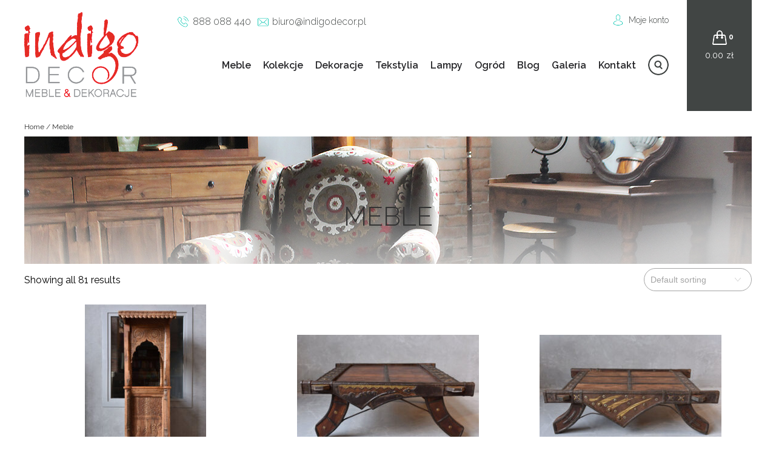

--- FILE ---
content_type: text/html; charset=UTF-8
request_url: http://indigodecor.pl/produkty/meble/
body_size: 40832
content:
<!DOCTYPE html><html><head><meta http-equiv="X-UA-Compatible" content="IE=edge"><meta charset="UTF-8"><meta name="viewport" content="width=device-width, initial-scale=1.0" /><link rel="Shortcut icon" href="favicon.ico" /> <script src="https://code.jquery.com/jquery-latest.min.js"
        type="text/javascript"></script> <link href="https://fonts.googleapis.com/css?family=Raleway:300,300i,400,400i,500,500i,600,700,700i&amp;subset=latin-ext" rel="stylesheet" type="text/css"><meta name='robots' content='index, follow, max-image-preview:large, max-snippet:-1, max-video-preview:-1' /> <script id="cookieyes" type="text/javascript" src="https://cdn-cookieyes.com/client_data/2079e50dffcd5e78a55c4657/script.js"></script> <link media="all" href="http://indigodecor.pl/wp-content/cache/autoptimize/css/autoptimize_a7ddf01eaaecfd8f3a8df48f174e4bbb.css" rel="stylesheet"><title>Archiwa: Meble - IndigoDecor</title><link rel="canonical" href="https://indigodecor.pl/produkty/meble/" /><meta property="og:locale" content="pl_PL" /><meta property="og:type" content="article" /><meta property="og:title" content="Archiwa: Meble - IndigoDecor" /><meta property="og:url" content="https://indigodecor.pl/produkty/meble/" /><meta property="og:site_name" content="IndigoDecor" /><meta name="twitter:card" content="summary_large_image" /> <script type="application/ld+json" class="yoast-schema-graph">{"@context":"https://schema.org","@graph":[{"@type":"CollectionPage","@id":"https://indigodecor.pl/produkty/meble/","url":"https://indigodecor.pl/produkty/meble/","name":"Archiwa: Meble - IndigoDecor","isPartOf":{"@id":"https://indigodecor.pl/#website"},"primaryImageOfPage":{"@id":"https://indigodecor.pl/produkty/meble/#primaryimage"},"image":{"@id":"https://indigodecor.pl/produkty/meble/#primaryimage"},"thumbnailUrl":"https://indigodecor.pl/wp-content/uploads/2022/02/bar-recepcja-drewniana-indyjska9.jpg","breadcrumb":{"@id":"https://indigodecor.pl/produkty/meble/#breadcrumb"},"inLanguage":"pl-PL"},{"@type":"ImageObject","inLanguage":"pl-PL","@id":"https://indigodecor.pl/produkty/meble/#primaryimage","url":"https://indigodecor.pl/wp-content/uploads/2022/02/bar-recepcja-drewniana-indyjska9.jpg","contentUrl":"https://indigodecor.pl/wp-content/uploads/2022/02/bar-recepcja-drewniana-indyjska9.jpg","width":900,"height":1349},{"@type":"BreadcrumbList","@id":"https://indigodecor.pl/produkty/meble/#breadcrumb","itemListElement":[{"@type":"ListItem","position":1,"name":"Strona główna","item":"https://indigodecor.pl/"},{"@type":"ListItem","position":2,"name":"Meble"}]},{"@type":"WebSite","@id":"https://indigodecor.pl/#website","url":"https://indigodecor.pl/","name":"IndigoDecor","description":"Niesamowite meble orientalne, kolonialne, loftowe - meble francuskie i indyjskie oraz meble loftowe. Sklep z orientalnymi meblami w Warszawie.","potentialAction":[{"@type":"SearchAction","target":{"@type":"EntryPoint","urlTemplate":"https://indigodecor.pl/?s={search_term_string}"},"query-input":{"@type":"PropertyValueSpecification","valueRequired":true,"valueName":"search_term_string"}}],"inLanguage":"pl-PL"}]}</script> <link rel="alternate" type="application/rss+xml" title="Kanał IndigoDecor &raquo; Meble Category" href="https://indigodecor.pl/produkty/meble/feed/" /><link rel='stylesheet' id='dashicons-css' href='http://indigodecor.pl/wp-includes/css/dashicons.min.css' type='text/css' media='all' /> <script type="text/javascript" src="http://indigodecor.pl/wp-includes/js/jquery/jquery.min.js" id="jquery-core-js"></script> <script type="text/javascript" src="http://indigodecor.pl/wp-includes/js/jquery/jquery-migrate.min.js" id="jquery-migrate-js"></script> <script type="text/javascript" id="eraty.js-js-extra">var data = {"shop_id":"07496","evaluate_url":"https://wniosek.eraty.pl/symulator/oblicz"};
//# sourceURL=eraty.js-js-extra</script> <script type="text/javascript" src="http://indigodecor.pl/wp-content/plugins/eraty/inc/eraty.js" id="eraty.js-js"></script> <script type="text/javascript" id="rmp_menu_scripts-js-extra">var rmp_menu = {"ajaxURL":"https://indigodecor.pl/wp-admin/admin-ajax.php","wp_nonce":"5b05a34bb7","menu":[{"menu_theme":null,"theme_type":"default","theme_location_menu":"","submenu_submenu_arrow_width":"40","submenu_submenu_arrow_width_unit":"px","submenu_submenu_arrow_height":"40","submenu_submenu_arrow_height_unit":"px","submenu_arrow_position":"right","submenu_sub_arrow_background_colour":"#212121","submenu_sub_arrow_background_hover_colour":"#3f3f3f","submenu_sub_arrow_background_colour_active":"#212121","submenu_sub_arrow_background_hover_colour_active":"#3f3f3f","submenu_sub_arrow_border_width":"1","submenu_sub_arrow_border_width_unit":"px","submenu_sub_arrow_border_colour":"#212121","submenu_sub_arrow_border_hover_colour":"#3f3f3f","submenu_sub_arrow_border_colour_active":"#212121","submenu_sub_arrow_border_hover_colour_active":"#3f3f3f","submenu_sub_arrow_shape_colour":"#ffffff","submenu_sub_arrow_shape_hover_colour":"#ffffff","submenu_sub_arrow_shape_colour_active":"#ffffff","submenu_sub_arrow_shape_hover_colour_active":"#ffffff","use_header_bar":"off","header_bar_items_order":"{\"logo\":\"on\",\"title\":\"on\",\"search\":\"on\",\"html content\":\"on\"}","header_bar_title":"","header_bar_html_content":"","header_bar_logo":"","header_bar_logo_link":"","header_bar_logo_width":"","header_bar_logo_width_unit":"%","header_bar_logo_height":"","header_bar_logo_height_unit":"px","header_bar_height":"80","header_bar_height_unit":"px","header_bar_padding":{"top":"0px","right":"5%","bottom":"0px","left":"5%"},"header_bar_font":"","header_bar_font_size":"14","header_bar_font_size_unit":"px","header_bar_text_color":"#ffffff","header_bar_background_color":"#ffffff","header_bar_breakpoint":"800","header_bar_position_type":"fixed","header_bar_adjust_page":null,"header_bar_scroll_enable":"off","header_bar_scroll_background_color":"#36bdf6","mobile_breakpoint":"600","tablet_breakpoint":"768","transition_speed":"0.5","sub_menu_speed":"0.2","show_menu_on_page_load":"","menu_disable_scrolling":"off","menu_overlay":"off","menu_overlay_colour":"rgba(0, 0, 0, 0.7)","desktop_menu_width":"","desktop_menu_width_unit":"%","desktop_menu_positioning":"fixed","desktop_menu_side":"","desktop_menu_to_hide":"","use_current_theme_location":"off","mega_menu":{"225":"off","227":"off","229":"off","228":"off","226":"off"},"desktop_submenu_open_animation":"","desktop_submenu_open_animation_speed":"0ms","desktop_submenu_open_on_click":"","desktop_menu_hide_and_show":"","menu_name":"Default Menu","menu_to_use":"kolekcje","different_menu_for_mobile":"off","menu_to_use_in_mobile":"main-menu","use_mobile_menu":"on","use_tablet_menu":"on","use_desktop_menu":"","menu_display_on":"all-pages","menu_to_hide":"#primary-menu","submenu_descriptions_on":"","custom_walker":"","menu_background_colour":"#212121","menu_depth":"5","smooth_scroll_on":"off","smooth_scroll_speed":"500","menu_font_icons":[],"menu_links_height":"40","menu_links_height_unit":"px","menu_links_line_height":"40","menu_links_line_height_unit":"px","menu_depth_0":"5","menu_depth_0_unit":"%","menu_font_size":"13","menu_font_size_unit":"px","menu_font":"","menu_font_weight":"normal","menu_text_alignment":"left","menu_text_letter_spacing":"","menu_word_wrap":"off","menu_link_colour":"#ffffff","menu_link_hover_colour":"#ffffff","menu_current_link_colour":"#ffffff","menu_current_link_hover_colour":"#ffffff","menu_item_background_colour":"#212121","menu_item_background_hover_colour":"#3f3f3f","menu_current_item_background_colour":"#212121","menu_current_item_background_hover_colour":"#3f3f3f","menu_border_width":"1","menu_border_width_unit":"px","menu_item_border_colour":"#212121","menu_item_border_colour_hover":"#212121","menu_current_item_border_colour":"#212121","menu_current_item_border_hover_colour":"#3f3f3f","submenu_links_height":"40","submenu_links_height_unit":"px","submenu_links_line_height":"40","submenu_links_line_height_unit":"px","menu_depth_side":"left","menu_depth_1":"10","menu_depth_1_unit":"%","menu_depth_2":"15","menu_depth_2_unit":"%","menu_depth_3":"20","menu_depth_3_unit":"%","menu_depth_4":"25","menu_depth_4_unit":"%","submenu_item_background_colour":"#212121","submenu_item_background_hover_colour":"#3f3f3f","submenu_current_item_background_colour":"#212121","submenu_current_item_background_hover_colour":"#3f3f3f","submenu_border_width":"1","submenu_border_width_unit":"px","submenu_item_border_colour":"#212121","submenu_item_border_colour_hover":"#212121","submenu_current_item_border_colour":"#212121","submenu_current_item_border_hover_colour":"#3f3f3f","submenu_font_size":"13","submenu_font_size_unit":"px","submenu_font":"","submenu_font_weight":"normal","submenu_text_letter_spacing":"","submenu_text_alignment":"left","submenu_link_colour":"#ffffff","submenu_link_hover_colour":"#ffffff","submenu_current_link_colour":"#ffffff","submenu_current_link_hover_colour":"#ffffff","inactive_arrow_shape":"\u25bc","active_arrow_shape":"\u25b2","inactive_arrow_font_icon":"","active_arrow_font_icon":"","inactive_arrow_image":"","active_arrow_image":"","submenu_arrow_width":"40","submenu_arrow_width_unit":"px","submenu_arrow_height":"40","submenu_arrow_height_unit":"px","arrow_position":"right","menu_sub_arrow_shape_colour":"#ffffff","menu_sub_arrow_shape_hover_colour":"#ffffff","menu_sub_arrow_shape_colour_active":"#ffffff","menu_sub_arrow_shape_hover_colour_active":"#ffffff","menu_sub_arrow_border_width":"1","menu_sub_arrow_border_width_unit":"px","menu_sub_arrow_border_colour":"#212121","menu_sub_arrow_border_hover_colour":"#3f3f3f","menu_sub_arrow_border_colour_active":"#212121","menu_sub_arrow_border_hover_colour_active":"#3f3f3f","menu_sub_arrow_background_colour":"#212121","menu_sub_arrow_background_hover_colour":"#3f3f3f","menu_sub_arrow_background_colour_active":"#212121","menu_sub_arrow_background_hover_colour_active":"#3f3f3f","fade_submenus":"off","fade_submenus_side":"left","fade_submenus_delay":"100","fade_submenus_speed":"500","use_slide_effect":"off","slide_effect_back_to_text":"Back","accordion_animation":"off","auto_expand_all_submenus":"off","auto_expand_current_submenus":"off","menu_item_click_to_trigger_submenu":"on","button_width":"55","button_width_unit":"px","button_height":"55","button_height_unit":"px","button_background_colour":"#000000","button_background_colour_hover":"#000000","button_background_colour_active":"#000000","toggle_button_border_radius":"5","button_transparent_background":"off","button_left_or_right":"right","button_position_type":"fixed","button_distance_from_side":"5","button_distance_from_side_unit":"%","button_top":"15","button_top_unit":"px","button_push_with_animation":"off","button_click_animation":"boring","button_line_margin":"5","button_line_margin_unit":"px","button_line_width":"25","button_line_width_unit":"px","button_line_height":"3","button_line_height_unit":"px","button_line_colour":"#ffffff","button_line_colour_hover":"#ffffff","button_line_colour_active":"#ffffff","button_font_icon":"","button_font_icon_when_clicked":"","button_image":"","button_image_when_clicked":"","button_title":"","button_title_open":"","button_title_position":"left","menu_container_columns":"","button_font":"","button_font_size":"14","button_font_size_unit":"px","button_title_line_height":"13","button_title_line_height_unit":"px","button_text_colour":"#ffffff","button_trigger_type_click":"on","button_trigger_type_hover":"off","button_click_trigger":"#responsive-menu-button","items_order":{"title":"on","menu":"on","search":"","additional content":"on"},"menu_title":"Menu Indigo DECOR","menu_title_link":"","menu_title_link_location":"_self","menu_title_image":"","menu_title_font_icon":"","menu_title_section_padding":{"top":"10%","right":"5%","bottom":"0%","left":"5%"},"menu_title_background_colour":"#212121","menu_title_background_hover_colour":"#212121","menu_title_font_size":"13","menu_title_font_size_unit":"px","menu_title_alignment":"left","menu_title_font_weight":"400","menu_title_font_family":"","menu_title_colour":"#ffffff","menu_title_hover_colour":"#ffffff","menu_title_image_width":"","menu_title_image_width_unit":"%","menu_title_image_height":"","menu_title_image_height_unit":"px","menu_additional_content":"\u003Cp\u003EKontakt\u003C/p\u003E\r\n\u003Cp\u003E\u003Ca href=\"tel:888088440\" class=\"phone\" style=\"color:white;padding-left:25px\"\u003E888 088 440\u003C/a\u003E\u003C/p\u003E\r\n\u003Cp\u003E\u003Ca href=\"mailto:biuro@indigodecor.pl\" style=\"color:white;padding-left:25px;background:url('http://indigomeble.home.pl/indigodecor/wp-content/themes/indigodecor/img/mail-icon.png') center left no-repeat;\"\u003Ebiuro@indigodecor.pl\u003C/a\u003E\u003C/p\u003E\r\n\r\n","menu_additional_section_padding":{"left":"5%","top":"0px","right":"5%","bottom":"0px"},"menu_additional_content_font_size":"16","menu_additional_content_font_size_unit":"px","menu_additional_content_alignment":"center","menu_additional_content_colour":"#ffffff","menu_search_box_text":"Search","menu_search_box_code":"","menu_search_section_padding":{"left":"5%","top":"0px","right":"5%","bottom":"0px"},"menu_search_box_height":"45","menu_search_box_height_unit":"px","menu_search_box_border_radius":"30","menu_search_box_text_colour":"#333333","menu_search_box_background_colour":"#ffffff","menu_search_box_placeholder_colour":"#c7c7cd","menu_search_box_border_colour":"#dadada","menu_section_padding":{"top":"0px","right":"0px","bottom":"0px","left":"0px"},"menu_width":"75","menu_width_unit":"%","menu_maximum_width":"","menu_maximum_width_unit":"px","menu_minimum_width":"","menu_minimum_width_unit":"px","menu_auto_height":"off","menu_container_padding":{"top":"0px","right":"0px","bottom":"0px","left":"0px"},"menu_container_background_colour":"#212121","menu_background_image":"","animation_type":"slide","menu_appear_from":"left","animation_speed":"0.5","page_wrapper":"","menu_close_on_body_click":"off","menu_close_on_scroll":"off","menu_close_on_link_click":"off","enable_touch_gestures":"","active_arrow_font_icon_type":"font-awesome","active_arrow_image_alt":"","admin_theme":"light","breakpoint":"768","button_font_icon_type":"font-awesome","button_font_icon_when_clicked_type":"font-awesome","button_image_alt":"","button_image_alt_when_clicked":"","button_trigger_type":"click","custom_css":"","desktop_menu_options":"{\"197\":{\"type\":\"standard\",\"width\":\"auto\",\"parent_background_colour\":\"\",\"parent_background_image\":\"\"},\"195\":{\"type\":\"standard\",\"width\":\"auto\",\"parent_background_colour\":\"\",\"parent_background_image\":\"\"},\"194\":{\"type\":\"standard\",\"width\":\"auto\",\"parent_background_colour\":\"\",\"parent_background_image\":\"\"},\"193\":{\"type\":\"standard\",\"width\":\"auto\",\"parent_background_colour\":\"\",\"parent_background_image\":\"\"},\"21413\":{\"type\":\"standard\",\"width\":\"auto\",\"parent_background_colour\":\"\",\"parent_background_image\":\"\"},\"23427\":{\"type\":\"standard\",\"width\":\"auto\",\"parent_background_colour\":\"\",\"parent_background_image\":\"\"}}","excluded_pages":null,"external_files":"off","header_bar_logo_alt":"","hide_on_desktop":"off","hide_on_mobile":"off","inactive_arrow_font_icon_type":"font-awesome","inactive_arrow_image_alt":"","keyboard_shortcut_close_menu":"27,37","keyboard_shortcut_open_menu":"32,39","menu_adjust_for_wp_admin_bar":"off","menu_depth_5":"30","menu_depth_5_unit":"%","menu_title_font_icon_type":"font-awesome","menu_title_image_alt":"","minify_scripts":"off","mobile_only":"off","remove_bootstrap":"","remove_fontawesome":"","scripts_in_footer":"off","shortcode":"off","single_menu_font":"","single_menu_font_size":"14","single_menu_font_size_unit":"px","single_menu_height":"80","single_menu_height_unit":"px","single_menu_item_background_colour":"#ffffff","single_menu_item_background_colour_hover":"#ffffff","single_menu_item_link_colour":"#ffffff","single_menu_item_link_colour_hover":"#ffffff","single_menu_item_submenu_background_colour":"#ffffff","single_menu_item_submenu_background_colour_hover":"#ffffff","single_menu_item_submenu_link_colour":"#ffffff","single_menu_item_submenu_link_colour_hover":"#ffffff","single_menu_line_height":"80","single_menu_line_height_unit":"px","single_menu_submenu_font":"","single_menu_submenu_font_size":"12","single_menu_submenu_font_size_unit":"px","single_menu_submenu_height":"40","single_menu_submenu_height_unit":"auto","single_menu_submenu_line_height":"40","single_menu_submenu_line_height_unit":"px","menu_title_padding":{"left":"5%","top":"0px","right":"5%","bottom":"0px"},"menu_id":107353,"active_toggle_contents":"\u25b2","inactive_toggle_contents":"\u25bc"}]};
//# sourceURL=rmp_menu_scripts-js-extra</script> <script type="text/javascript" src="http://indigodecor.pl/wp-content/plugins/responsive-menu/v4.0.0/assets/js/rmp-menu.js" id="rmp_menu_scripts-js"></script> <script type="text/javascript" id="fue-account-subscriptions-js-extra">var FUE = {"ajaxurl":"https://indigodecor.pl/wp-admin/admin-ajax.php","ajax_loader":"http://indigodecor.pl/wp-content/plugins/woocommerce-follow-up-emails/templates/images/ajax-loader.gif"};
//# sourceURL=fue-account-subscriptions-js-extra</script> <script type="text/javascript" src="http://indigodecor.pl/wp-content/plugins/woocommerce-follow-up-emails/templates/js/fue-account-subscriptions.js" id="fue-account-subscriptions-js"></script> <link rel="https://api.w.org/" href="https://indigodecor.pl/wp-json/" /><link rel="EditURI" type="application/rsd+xml" title="RSD" href="https://indigodecor.pl/xmlrpc.php?rsd" /> <noscript><style>.woocommerce-product-gallery{ opacity: 1 !important; }</style></noscript><link rel="apple-touch-icon" sizes="180x180" href="/apple-touch-icon.png"><link rel="icon" type="image/png" sizes="32x32" href="/favicon-32x32.png"><link rel="icon" type="image/png" sizes="16x16" href="/favicon-16x16.png"><link rel="manifest" href="/site.webmanifest"></head><body class="archive tax-product_cat term-meble term-130 wp-theme-indigodecor theme-indigodecor woocommerce woocommerce-page woocommerce-no-js onedot-woo-filters" > <script>(function(i,s,o,g,r,a,m){i['GoogleAnalyticsObject']=r;i[r]=i[r]||function(){
  (i[r].q=i[r].q||[]).push(arguments)},i[r].l=1*new Date();a=s.createElement(o),
  m=s.getElementsByTagName(o)[0];a.async=1;a.src=g;m.parentNode.insertBefore(a,m)
  })(window,document,'script','//www.google-analytics.com/analytics.js','ga');
  ga('create', 'UA-50810553-1', 'auto');
  ga('require', 'displayfeatures');
  ga('send', 'pageview');</script> <header><div class="wrapper"><div id="logo"> <a href="https://indigodecor.pl/" rel="home"> <img src="http://indigomeble.home.pl/indigodecor/wp-content/uploads/2016/09/logo-1.png" alt=""> </a></div><aside><div id="top-bar"><div id="contact-info"><p id="phone"><a href="tel:888088440">888 088 440</a></p><p id="mail"><a href="mailto:biuro@indigodecor.pl">biuro@indigodecor.pl</a></p></div><div id="submenu"><nav><ul><li><a href="/moje-konto/">Moje konto</a></li></ul></nav></div></div><div id="search-top"><aside id="yith_woocommerce_ajax_search-2" class="widget woocommerce widget_product_search yith_woocommerce_ajax_search"><div data-block-name="yith/search-block" data-size="sm" class="wp-block-yith-search-block alignwide "><div data-block-name="yith/input-block" data-button-border-radius="{&quot;topLeft&quot;:&quot;20px&quot;,&quot;topRight&quot;:&quot;20px&quot;,&quot;bottomLeft&quot;:&quot;20px&quot;,&quot;bottomRight&quot;:&quot;20px&quot;}" data-button-label="Search" data-icon-type="icon-right" data-input-bg-color="#fff" data-input-bg-focus-color="#fff" data-input-border-color="rgb(216, 216, 216)" data-input-border-focus-color="rgb(124, 124, 124)" data-input-border-radius="{&quot;topLeft&quot;:&quot;20px&quot;,&quot;topRight&quot;:&quot;20px&quot;,&quot;bottomLeft&quot;:&quot;20px&quot;,&quot;bottomRight&quot;:&quot;20px&quot;}" data-input-border-size="{&quot;topLeft&quot;:&quot;1px&quot;,&quot;topRight&quot;:&quot;1px&quot;,&quot;bottomLeft&quot;:&quot;1px&quot;,&quot;bottomRight&quot;:&quot;1px&quot;}" data-input-text-color="rgb(136, 136, 136)" data-placeholder-text-color="rgb(87, 87, 87)" data-placeholder="Szukaj" data-submit-bg-color="#fff" data-submit-bg-hover-color="#fff" data-submit-border-color="#fff" data-submit-border-hover-color="#fff" data-submit-content-color="#DCDCDC" data-submit-content-hover-color="rgb(136, 136, 136)" data-submit-style="icon" class="wp-block-yith-input-block"></div><div data-block-name="yith/filled-block" class="wp-block-yith-filled-block"><div data-block-name="yith/product-results-block" data-hide-featured-if-on-sale="true" data-image-position="left" data-image-size="170" data-layout="list" data-limit-summary="false" data-max-results-to-show="10" data-no-results="No results. Try with a different keyword!" data-price-label="Price:" data-product-name-color="rgb(29, 29, 29)" data-show-add-to-cart="false" data-show-categories="false" data-show-featured-badge="true" data-show-image="true" data-show-name="true" data-show-out-of-stock-badge="true" data-show-price="true" data-show-s-k-u="false" data-show-sale-badge="true" data-show-stock="false" data-show-summary="false" data-show-view-all-text="See all products ({total})" data-show-view-all="true" data-summary-max-word="10" class="wp-block-yith-product-results-block"></div></div></div></aside></div><nav id="navigation"><div class="menu-kolekcje-container"><ul id="primary-menu" class="menu"><li id="menu-item-5156" class="menu-item menu-item-type-taxonomy menu-item-object-product_cat current-menu-item menu-item-has-children menu-item-5156"><a href="https://indigodecor.pl/produkty/meble/" aria-current="page">Meble</a><ul class="sub-menu"><li id="menu-item-5161" class="menu-item menu-item-type-taxonomy menu-item-object-product_cat menu-item-5161"><a href="https://indigodecor.pl/produkty/meble/biurka/">BIURKA</a></li><li id="menu-item-5162" class="menu-item menu-item-type-taxonomy menu-item-object-product_cat menu-item-5162"><a href="https://indigodecor.pl/produkty/meble/fotele/">FOTELE</a></li><li id="menu-item-5163" class="menu-item menu-item-type-taxonomy menu-item-object-product_cat menu-item-5163"><a href="https://indigodecor.pl/produkty/meble/hustawki-ogrodowe/">HUŚTAWKI OGRODOWE</a></li><li id="menu-item-5165" class="menu-item menu-item-type-taxonomy menu-item-object-product_cat menu-item-5165"><a href="https://indigodecor.pl/produkty/meble/komody/">KOMODY</a></li><li id="menu-item-5166" class="menu-item menu-item-type-taxonomy menu-item-object-product_cat menu-item-5166"><a href="https://indigodecor.pl/produkty/meble/komody-rtv/">KOMODY RTV</a></li><li id="menu-item-5167" class="menu-item menu-item-type-taxonomy menu-item-object-product_cat menu-item-5167"><a href="https://indigodecor.pl/produkty/meble/konsole/">KONSOLE</a></li><li id="menu-item-5168" class="menu-item menu-item-type-taxonomy menu-item-object-product_cat menu-item-5168"><a href="https://indigodecor.pl/produkty/meble/krzesla-i-stolki/">KRZESŁA I STOŁKI</a></li><li id="menu-item-5169" class="menu-item menu-item-type-taxonomy menu-item-object-product_cat menu-item-5169"><a href="https://indigodecor.pl/produkty/meble/kufry-i-skrzynie/">KUFRY I SKRZYNIE</a></li><li id="menu-item-5170" class="menu-item menu-item-type-taxonomy menu-item-object-product_cat menu-item-5170"><a href="https://indigodecor.pl/produkty/meble/lawki-i-siedziska/">ŁAWKI I SIEDZISKA</a></li><li id="menu-item-5171" class="menu-item menu-item-type-taxonomy menu-item-object-product_cat menu-item-5171"><a href="https://indigodecor.pl/produkty/meble/lozka/">ŁÓŻKA</a></li><li id="menu-item-10757" class="menu-item menu-item-type-taxonomy menu-item-object-product_cat menu-item-10757"><a href="https://indigodecor.pl/produkty/meble/regaly-i-biblioteki/">REGAŁY I BIBLIOTEKI</a></li><li id="menu-item-5172" class="menu-item menu-item-type-taxonomy menu-item-object-product_cat menu-item-5172"><a href="https://indigodecor.pl/produkty/meble/polki/">PÓŁKI</a></li><li id="menu-item-5173" class="menu-item menu-item-type-taxonomy menu-item-object-product_cat menu-item-5173"><a href="https://indigodecor.pl/produkty/meble/pufy-plecione-kolorowe/">PUFY</a></li><li id="menu-item-10752" class="menu-item menu-item-type-taxonomy menu-item-object-product_cat menu-item-10752"><a href="https://indigodecor.pl/produkty/meble/sofy/">SOFY</a></li><li id="menu-item-10758" class="menu-item menu-item-type-taxonomy menu-item-object-product_cat menu-item-10758"><a href="https://indigodecor.pl/produkty/meble/stoliki/">STOLIKI</a></li><li id="menu-item-10753" class="menu-item menu-item-type-taxonomy menu-item-object-product_cat menu-item-10753"><a href="https://indigodecor.pl/produkty/meble/stoly/">STOŁY</a></li><li id="menu-item-10759" class="menu-item menu-item-type-taxonomy menu-item-object-product_cat menu-item-10759"><a href="https://indigodecor.pl/produkty/meble/szafki/">SZAFKI</a></li><li id="menu-item-10754" class="menu-item menu-item-type-taxonomy menu-item-object-product_cat menu-item-10754"><a href="https://indigodecor.pl/produkty/meble/szafki-na-cd/">SZAFKI NA CD</a></li><li id="menu-item-10760" class="menu-item menu-item-type-taxonomy menu-item-object-product_cat menu-item-10760"><a href="https://indigodecor.pl/produkty/meble/szafki-na-wino/">SZAFKI NA WINO</a></li><li id="menu-item-10755" class="menu-item menu-item-type-taxonomy menu-item-object-product_cat menu-item-10755"><a href="https://indigodecor.pl/produkty/meble/szafki-nocne/">SZAFKI NOCNE</a></li><li id="menu-item-10761" class="menu-item menu-item-type-taxonomy menu-item-object-product_cat menu-item-10761"><a href="https://indigodecor.pl/produkty/meble/szafy/">SZAFY</a></li><li id="menu-item-10756" class="menu-item menu-item-type-taxonomy menu-item-object-product_cat menu-item-10756"><a href="https://indigodecor.pl/produkty/meble/witryny/">WITRYNY</a></li></ul></li><li id="menu-item-5164" class="menu-item menu-item-type-taxonomy menu-item-object-product_cat menu-item-has-children menu-item-5164"><a href="https://indigodecor.pl/produkty/meble/kolekcje/">Kolekcje</a><ul class="sub-menu"><li id="menu-item-13413" class="menu-item menu-item-type-taxonomy menu-item-object-product_cat menu-item-13413"><a href="https://indigodecor.pl/produkty/meble/kolekcje/amelia/">AMELIA</a></li><li id="menu-item-13438" class="menu-item menu-item-type-taxonomy menu-item-object-product_cat menu-item-13438"><a href="https://indigodecor.pl/produkty/meble/kolekcje/boho/">BOHO</a></li><li id="menu-item-5227" class="menu-item menu-item-type-taxonomy menu-item-object-product_cat menu-item-5227"><a href="https://indigodecor.pl/produkty/meble/kolekcje/colonial/">COLONIAL CLASSIC BROWN</a></li><li id="menu-item-17928" class="menu-item menu-item-type-taxonomy menu-item-object-product_cat menu-item-17928"><a href="https://indigodecor.pl/produkty/meble/kolekcje/classic/">COLONIAL CLASSIC NATURAL</a></li><li id="menu-item-5230" class="menu-item menu-item-type-taxonomy menu-item-object-product_cat menu-item-5230"><a href="https://indigodecor.pl/produkty/meble/kolekcje/jali/">JALI</a></li><li id="menu-item-16315" class="menu-item menu-item-type-taxonomy menu-item-object-product_cat menu-item-16315"><a href="https://indigodecor.pl/produkty/meble/kolekcje/metal-story/">METAL STORY</a></li><li id="menu-item-13439" class="menu-item menu-item-type-taxonomy menu-item-object-product_cat menu-item-13439"><a href="https://indigodecor.pl/produkty/meble/kolekcje/modern-elite/">MODERN ELITE</a></li><li id="menu-item-13430" class="menu-item menu-item-type-taxonomy menu-item-object-product_cat menu-item-13430"><a href="https://indigodecor.pl/produkty/meble/kolekcje/nano/">NANO</a></li><li id="menu-item-5233" class="menu-item menu-item-type-taxonomy menu-item-object-product_cat menu-item-5233"><a href="https://indigodecor.pl/produkty/meble/kolekcje/natural-living/">NATURAL LIVING</a></li><li id="menu-item-73968" class="menu-item menu-item-type-taxonomy menu-item-object-product_cat menu-item-73968"><a href="https://indigodecor.pl/produkty/meble/kolekcje/natural-living-brown/">NATURAL LIVING BROWN</a></li><li id="menu-item-5234" class="menu-item menu-item-type-taxonomy menu-item-object-product_cat menu-item-5234"><a href="https://indigodecor.pl/produkty/meble/kolekcje/orient/">ORIENT</a></li><li id="menu-item-13434" class="menu-item menu-item-type-taxonomy menu-item-object-product_cat menu-item-13434"><a href="https://indigodecor.pl/produkty/meble/kolekcje/recycle-home/">RECYCLE HOME</a></li><li id="menu-item-13435" class="menu-item menu-item-type-taxonomy menu-item-object-product_cat menu-item-13435"><a href="https://indigodecor.pl/produkty/meble/kolekcje/simple-provence/">SIMPLE PROVENCE</a></li><li id="menu-item-73933" class="menu-item menu-item-type-taxonomy menu-item-object-product_cat menu-item-73933"><a href="https://indigodecor.pl/produkty/meble/kolekcje/wood-story-natural/">WOOD STORY NATURAL</a></li></ul></li><li id="menu-item-5155" class="menu-item menu-item-type-taxonomy menu-item-object-product_cat menu-item-has-children menu-item-5155"><a href="https://indigodecor.pl/produkty/dekoracje/">Dekoracje</a><ul class="sub-menu"><li id="menu-item-5174" class="menu-item menu-item-type-taxonomy menu-item-object-product_cat menu-item-5174"><a href="https://indigodecor.pl/produkty/dekoracje/dekoracje-indyjskie/">DEKORACJE INDYJSKIE</a></li><li id="menu-item-10763" class="menu-item menu-item-type-taxonomy menu-item-object-product_cat menu-item-10763"><a href="https://indigodecor.pl/produkty/dekoracje/dekoracje-francuskie/">DEKORACJE francuskie</a></li><li id="menu-item-10764" class="menu-item menu-item-type-taxonomy menu-item-object-product_cat menu-item-10764"><a href="https://indigodecor.pl/produkty/dekoracje/dekoracje-loftowe/">DEKORACJE LOFTOWE</a></li><li id="menu-item-5175" class="menu-item menu-item-type-taxonomy menu-item-object-product_cat menu-item-5175"><a href="https://indigodecor.pl/produkty/dekoracje/dziela-sztuki/">DZIEŁA SZTUKI UNIKATY</a></li><li id="menu-item-99659" class="menu-item menu-item-type-taxonomy menu-item-object-product_cat menu-item-99659"><a href="https://indigodecor.pl/produkty/dekoracje/dzwonki/">DZWONKI</a></li><li id="menu-item-5176" class="menu-item menu-item-type-taxonomy menu-item-object-product_cat menu-item-5176"><a href="https://indigodecor.pl/produkty/dekoracje/figurki/">FIGURY I POSĄŻKI</a></li><li id="menu-item-101659" class="menu-item menu-item-type-taxonomy menu-item-object-product_cat menu-item-101659"><a href="https://indigodecor.pl/produkty/dekoracje/karnisze/">KARNISZE</a></li><li id="menu-item-5180" class="menu-item menu-item-type-taxonomy menu-item-object-product_cat menu-item-5180"><a href="https://indigodecor.pl/produkty/dekoracje/latarenki/">LATARENKI I LAMPIONY</a></li><li id="menu-item-10767" class="menu-item menu-item-type-taxonomy menu-item-object-product_cat menu-item-10767"><a href="https://indigodecor.pl/produkty/dekoracje/misy/">NACZYNIA</a></li><li id="menu-item-10768" class="menu-item menu-item-type-taxonomy menu-item-object-product_cat menu-item-10768"><a href="https://indigodecor.pl/produkty/dekoracje/parawany/">PARAWANY I PANELE</a></li><li id="menu-item-101661" class="menu-item menu-item-type-taxonomy menu-item-object-product_cat menu-item-101661"><a href="https://indigodecor.pl/produkty/dekoracje/ramy/">RAMY</a></li><li id="menu-item-99664" class="menu-item menu-item-type-taxonomy menu-item-object-product_cat menu-item-99664"><a href="https://indigodecor.pl/produkty/dekoracje/ramki/">RAMKI</a></li><li id="menu-item-10769" class="menu-item menu-item-type-taxonomy menu-item-object-product_cat menu-item-10769"><a href="https://indigodecor.pl/produkty/dekoracje/szkatuly/">SZKATUŁY</a></li><li id="menu-item-10770" class="menu-item menu-item-type-taxonomy menu-item-object-product_cat menu-item-10770"><a href="https://indigodecor.pl/produkty/dekoracje/tace/">TACE</a></li><li id="menu-item-10771" class="menu-item menu-item-type-taxonomy menu-item-object-product_cat menu-item-10771"><a href="https://indigodecor.pl/produkty/dekoracje/uchwyty/">UCHWYTY</a></li><li id="menu-item-10772" class="menu-item menu-item-type-taxonomy menu-item-object-product_cat menu-item-10772"><a href="https://indigodecor.pl/produkty/dekoracje/zegary/">ZEGARY</a></li><li id="menu-item-5178" class="menu-item menu-item-type-taxonomy menu-item-object-product_cat menu-item-5178"><a href="https://indigodecor.pl/produkty/dekoracje/kadzidla/">KADZIDŁA</a></li><li id="menu-item-105639" class="menu-item menu-item-type-taxonomy menu-item-object-product_cat menu-item-105639"><a href="https://indigodecor.pl/produkty/olejki/">OLEJKI</a></li><li id="menu-item-10775" class="menu-item menu-item-type-taxonomy menu-item-object-product_cat menu-item-10775"><a href="https://indigodecor.pl/produkty/dekoracje/lustra/">LUSTRA</a></li><li id="menu-item-99657" class="menu-item menu-item-type-taxonomy menu-item-object-product_cat menu-item-99657"><a href="https://indigodecor.pl/produkty/dekoracje/obrazy/">OBRAZY</a></li><li id="menu-item-10777" class="menu-item menu-item-type-taxonomy menu-item-object-product_cat menu-item-10777"><a href="https://indigodecor.pl/produkty/dekoracje/pojemniki/">POJEMNIKI I KLOSZE</a></li><li id="menu-item-13758" class="menu-item menu-item-type-taxonomy menu-item-object-product_cat menu-item-13758"><a href="https://indigodecor.pl/produkty/ogrod/rzezby/">RZEŹBY</a></li><li id="menu-item-10778" class="menu-item menu-item-type-taxonomy menu-item-object-product_cat menu-item-10778"><a href="https://indigodecor.pl/produkty/dekoracje/swieczniki/">ŚWIECE I ŚWIECZNIKI</a></li><li id="menu-item-10779" class="menu-item menu-item-type-taxonomy menu-item-object-product_cat menu-item-10779"><a href="https://indigodecor.pl/produkty/dekoracje/wazony/">WAZONY</a></li><li id="menu-item-10780" class="menu-item menu-item-type-taxonomy menu-item-object-product_cat menu-item-10780"><a href="https://indigodecor.pl/produkty/dekoracje/wieszaki/">WIESZAKI</a></li><li id="menu-item-10781" class="menu-item menu-item-type-taxonomy menu-item-object-product_cat menu-item-10781"><a href="https://indigodecor.pl/produkty/dekoracje/inne-dekoracje/">INNE</a></li></ul></li><li id="menu-item-5154" class="menu-item menu-item-type-taxonomy menu-item-object-product_cat menu-item-has-children menu-item-5154"><a href="https://indigodecor.pl/produkty/tekstylia/">Tekstylia</a><ul class="sub-menu"><li id="menu-item-10746" class="menu-item menu-item-type-taxonomy menu-item-object-product_cat menu-item-10746"><a href="https://indigodecor.pl/produkty/tekstylia/dywany-i-chodniki/">DYWANY I CHODNIKI</a></li><li id="menu-item-40437" class="menu-item menu-item-type-taxonomy menu-item-object-product_cat menu-item-40437"><a href="https://indigodecor.pl/produkty/tekstylia/narzuty/">NARZUTY</a></li><li id="menu-item-10748" class="menu-item menu-item-type-taxonomy menu-item-object-product_cat menu-item-10748"><a href="https://indigodecor.pl/produkty/tekstylia/poduszki/">PODUSZKI</a></li><li id="menu-item-13880" class="menu-item menu-item-type-taxonomy menu-item-object-product_cat menu-item-13880"><a href="https://indigodecor.pl/produkty/tekstylia/pufy-kolorowe/">PUFY BAWEŁNIANE</a></li><li id="menu-item-10750" class="menu-item menu-item-type-taxonomy menu-item-object-product_cat menu-item-10750"><a href="https://indigodecor.pl/produkty/tekstylia/torby-plocienne/">TORBY PŁÓCIENNE</a></li><li id="menu-item-13764" class="menu-item menu-item-type-taxonomy menu-item-object-product_cat menu-item-13764"><a href="https://indigodecor.pl/produkty/tekstylia/inne/">INNE</a></li></ul></li><li id="menu-item-5160" class="menu-item menu-item-type-taxonomy menu-item-object-product_cat menu-item-has-children menu-item-5160"><a href="https://indigodecor.pl/produkty/lampy/">Lampy</a><ul class="sub-menu"><li id="menu-item-13399" class="menu-item menu-item-type-taxonomy menu-item-object-product_cat menu-item-13399"><a href="https://indigodecor.pl/produkty/lampy/lampy-kolonialne/">LAMPY KOLONIALNE</a></li><li id="menu-item-13400" class="menu-item menu-item-type-taxonomy menu-item-object-product_cat menu-item-13400"><a href="https://indigodecor.pl/produkty/lampy/lampy-loftowe/">LAMPY LOFTOWE</a></li><li id="menu-item-13401" class="menu-item menu-item-type-taxonomy menu-item-object-product_cat menu-item-13401"><a href="https://indigodecor.pl/produkty/lampy/lampy-meblowe/">LAMPY STOŁOWE</a></li><li id="menu-item-13402" class="menu-item menu-item-type-taxonomy menu-item-object-product_cat menu-item-13402"><a href="https://indigodecor.pl/produkty/lampy/lampy-podlogowe/">LAMPY PODŁOGOWE</a></li><li id="menu-item-13403" class="menu-item menu-item-type-taxonomy menu-item-object-product_cat menu-item-13403"><a href="https://indigodecor.pl/produkty/lampy/lampy-sufitowe/">LAMPY SUFITOWE</a></li></ul></li><li id="menu-item-5157" class="menu-item menu-item-type-taxonomy menu-item-object-product_cat menu-item-has-children menu-item-5157"><a href="https://indigodecor.pl/produkty/ogrod/">Ogród</a><ul class="sub-menu"><li id="menu-item-13755" class="menu-item menu-item-type-taxonomy menu-item-object-product_cat menu-item-13755"><a href="https://indigodecor.pl/produkty/meble/hustawki-ogrodowe/">HUŚTAWKI OGRODOWE</a></li><li id="menu-item-13754" class="menu-item menu-item-type-taxonomy menu-item-object-product_cat menu-item-13754"><a href="https://indigodecor.pl/produkty/dekoracje/latarenki/">LATARENKI</a></li></ul></li><li id="menu-item-5159" class="menu-item menu-item-type-post_type menu-item-object-page menu-item-5159"><a href="https://indigodecor.pl/blog/">Blog</a></li><li id="menu-item-21414" class="menu-item menu-item-type-post_type menu-item-object-page menu-item-21414"><a href="https://indigodecor.pl/galeria/">Galeria</a></li><li id="menu-item-1084" class="menu-item menu-item-type-post_type menu-item-object-page menu-item-1084"><a href="https://indigodecor.pl/kontakt-meble-indigo-decor/">Kontakt</a></li><li id="menu-item-13411" class="search-icon menu-item menu-item-type-custom menu-item-object-custom menu-item-13411"><a href="#">szukaj</a></li></ul></div></nav></aside><div id="top-cart"> <span id="cart-total">0</span> <a class="cart-contents" href="https://indigodecor.pl/koszyk/" title="Zobacz koszyk"><img src="https://indigomeble.home.pl/indigodecor/wp-content/themes/indigodecor/img/cart-icon.png"/><span class="woocommerce-Price-amount amount"><bdi>0.00<span class="woocommerce-Price-currencySymbol">&#122;&#322;</span></bdi></span></a></div></div></header><section id="content"><nav class="woocommerce-breadcrumb"><a href="https://indigodecor.pl">Home</a>&nbsp;&#47;&nbsp;Meble</nav><div id="archive-wrapper"><h1 class="page-title">Meble</h1> <img src="https://indigodecor.pl/wp-content/uploads/2016/11/6.meble-drewniane-meble-loftowe-meble-klasyczne-meble-indyjskie-meble-francuskie.jpg" alt="" /></div><div id="sort-wrapper"><div class="woocommerce-notices-wrapper"></div><p class="woocommerce-result-count"> Showing all 81 results</p><form class="woocommerce-ordering" method="get"> <select name="orderby" class="orderby" aria-label="Shop order"><option value="menu_order"  selected='selected'>Default sorting</option><option value="popularity" >Sort by popularity</option><option value="rating" >Sort by average rating</option><option value="date" >Sort by latest</option><option value="price" >Sort by price: low to high</option><option value="price-desc" >Sort by price: high to low</option> </select> <input type="hidden" name="paged" value="1" /></form></div><div id="styles_images_gallery"></div><ul class="products columns-3"><li class=""> <a href="https://indigodecor.pl/produkt/bar-recepcja-drewniana-indyjska/" class="woocommerce-LoopProduct-link woocommerce-loop-product__link"><div class="image-container"><img width="200" height="300" src="https://indigodecor.pl/wp-content/uploads/2022/02/bar-recepcja-drewniana-indyjska9-200x300.jpg" class="attachment-medium size-medium" alt="" decoding="async" fetchpriority="high" srcset="https://indigodecor.pl/wp-content/uploads/2022/02/bar-recepcja-drewniana-indyjska9-200x300.jpg 200w, https://indigodecor.pl/wp-content/uploads/2022/02/bar-recepcja-drewniana-indyjska9-683x1024.jpg 683w, https://indigodecor.pl/wp-content/uploads/2022/02/bar-recepcja-drewniana-indyjska9-113x170.jpg 113w, https://indigodecor.pl/wp-content/uploads/2022/02/bar-recepcja-drewniana-indyjska9-768x1151.jpg 768w, https://indigodecor.pl/wp-content/uploads/2022/02/bar-recepcja-drewniana-indyjska9-300x450.jpg 300w, https://indigodecor.pl/wp-content/uploads/2022/02/bar-recepcja-drewniana-indyjska9-600x899.jpg 600w, https://indigodecor.pl/wp-content/uploads/2022/02/bar-recepcja-drewniana-indyjska9.jpg 900w" sizes="(max-width: 200px) 100vw, 200px" /></div><h2 class="woocommerce-loop-product__title">BAR RECEPCJA DREWNIANA INDYJSKA</h2> <span class="price"><span class="woocommerce-Price-amount amount"><bdi>4,726.00<span class="woocommerce-Price-currencySymbol">&#122;&#322;</span></bdi></span></span><h4>Kod produktu: 9144-USA-NEI-58</h4></a></li><li class=""> <a href="https://indigodecor.pl/produkt/stolik-z-drewna-teak/" class="woocommerce-LoopProduct-link woocommerce-loop-product__link"><div class="image-container"><img width="300" height="200" src="https://indigodecor.pl/wp-content/uploads/2020/08/stolik-drewniany-zdobiony-2-300x200.jpg" class="attachment-medium size-medium" alt="" decoding="async" srcset="https://indigodecor.pl/wp-content/uploads/2020/08/stolik-drewniany-zdobiony-2-300x200.jpg 300w, https://indigodecor.pl/wp-content/uploads/2020/08/stolik-drewniany-zdobiony-2-255x170.jpg 255w, https://indigodecor.pl/wp-content/uploads/2020/08/stolik-drewniany-zdobiony-2-600x401.jpg 600w, https://indigodecor.pl/wp-content/uploads/2020/08/stolik-drewniany-zdobiony-2.jpg 725w" sizes="(max-width: 300px) 100vw, 300px" /></div><h2 class="woocommerce-loop-product__title">STOLIK DREWNIANY ZDOBIONY 120x80x35 cm</h2> <span class="price"><span class="woocommerce-Price-amount amount"><bdi>850.00<span class="woocommerce-Price-currencySymbol">&#122;&#322;</span></bdi></span></span><h4>Kod produktu: 9183 KAN NE</h4></a></li><li class=""> <a href="https://indigodecor.pl/produkt/stolik-drewniany-zdobiony-132x132x35-cm/" class="woocommerce-LoopProduct-link woocommerce-loop-product__link"><div class="image-container"><img width="300" height="200" src="https://indigodecor.pl/wp-content/uploads/2020/08/stolik-drewniany-zdobiony-300x200.jpg" class="attachment-medium size-medium" alt="" decoding="async" srcset="https://indigodecor.pl/wp-content/uploads/2020/08/stolik-drewniany-zdobiony-300x200.jpg 300w, https://indigodecor.pl/wp-content/uploads/2020/08/stolik-drewniany-zdobiony-255x170.jpg 255w, https://indigodecor.pl/wp-content/uploads/2020/08/stolik-drewniany-zdobiony-768x513.jpg 768w, https://indigodecor.pl/wp-content/uploads/2020/08/stolik-drewniany-zdobiony-600x401.jpg 600w, https://indigodecor.pl/wp-content/uploads/2020/08/stolik-drewniany-zdobiony.jpg 800w" sizes="(max-width: 300px) 100vw, 300px" /></div><h2 class="woocommerce-loop-product__title">STOLIK DREWNIANY ZDOBIONY 132x132x35 cm</h2> <span class="price"><span class="woocommerce-Price-amount amount"><bdi>1,170.00<span class="woocommerce-Price-currencySymbol">&#122;&#322;</span></bdi></span></span><h4>Kod produktu: 9183 KAN NE 12A</h4></a></li><li class=""> <a href="https://indigodecor.pl/produkt/stolik-drewniany-zdobiony-3/" class="woocommerce-LoopProduct-link woocommerce-loop-product__link"><div class="image-container"><img width="300" height="200" src="https://indigodecor.pl/wp-content/uploads/2021/11/stolik-drewniany-zdobiony3-300x200.jpg" class="attachment-medium size-medium" alt="" decoding="async" loading="lazy" srcset="https://indigodecor.pl/wp-content/uploads/2021/11/stolik-drewniany-zdobiony3-300x200.jpg 300w, https://indigodecor.pl/wp-content/uploads/2021/11/stolik-drewniany-zdobiony3-255x170.jpg 255w, https://indigodecor.pl/wp-content/uploads/2021/11/stolik-drewniany-zdobiony3-768x513.jpg 768w, https://indigodecor.pl/wp-content/uploads/2021/11/stolik-drewniany-zdobiony3-600x401.jpg 600w, https://indigodecor.pl/wp-content/uploads/2021/11/stolik-drewniany-zdobiony3.jpg 800w" sizes="auto, (max-width: 300px) 100vw, 300px" /></div><h2 class="woocommerce-loop-product__title">STOLIK DREWNIANY ZDOBIONY 100x100x35 cm</h2> <span class="price"><span class="woocommerce-Price-amount amount"><bdi>850.00<span class="woocommerce-Price-currencySymbol">&#122;&#322;</span></bdi></span></span><h4>Kod produktu: 9183-3</h4></a></li><li class=""> <a href="https://indigodecor.pl/produkt/stolek-barowy-loftowy-metal-variety-3/" class="woocommerce-LoopProduct-link woocommerce-loop-product__link"><div class="image-container"><img width="200" height="300" src="https://indigodecor.pl/wp-content/uploads/2017/10/stolek-barowy-loftowy-metal-variety-200x300.jpg" class="attachment-medium size-medium" alt="" decoding="async" loading="lazy" srcset="https://indigodecor.pl/wp-content/uploads/2017/10/stolek-barowy-loftowy-metal-variety-200x300.jpg 200w, https://indigodecor.pl/wp-content/uploads/2017/10/stolek-barowy-loftowy-metal-variety-683x1024.jpg 683w, https://indigodecor.pl/wp-content/uploads/2017/10/stolek-barowy-loftowy-metal-variety-113x170.jpg 113w, https://indigodecor.pl/wp-content/uploads/2017/10/stolek-barowy-loftowy-metal-variety-768x1151.jpg 768w, https://indigodecor.pl/wp-content/uploads/2017/10/stolek-barowy-loftowy-metal-variety-300x450.jpg 300w, https://indigodecor.pl/wp-content/uploads/2017/10/stolek-barowy-loftowy-metal-variety-600x899.jpg 600w, https://indigodecor.pl/wp-content/uploads/2017/10/stolek-barowy-loftowy-metal-variety.jpg 800w" sizes="auto, (max-width: 200px) 100vw, 200px" /></div><h2 class="woocommerce-loop-product__title">STOŁEK BAROWY LOFTOWY METAL VARIETY</h2> <span class="price"><span class="woocommerce-Price-amount amount"><bdi>540.00<span class="woocommerce-Price-currencySymbol">&#122;&#322;</span></bdi></span></span><h4>Kod produktu: M-3292 / M-20755</h4></a></li><li class=""> <a href="https://indigodecor.pl/produkt/siedzisko/" class="woocommerce-LoopProduct-link woocommerce-loop-product__link"><div class="image-container"><img width="300" height="200" src="https://indigodecor.pl/wp-content/uploads/2016/10/siedzisko-drewniane-palisander-300x200.jpg" class="attachment-medium size-medium" alt="" decoding="async" loading="lazy" srcset="https://indigodecor.pl/wp-content/uploads/2016/10/siedzisko-drewniane-palisander-300x200.jpg 300w, https://indigodecor.pl/wp-content/uploads/2016/10/siedzisko-drewniane-palisander-255x170.jpg 255w, https://indigodecor.pl/wp-content/uploads/2016/10/siedzisko-drewniane-palisander-768x513.jpg 768w, https://indigodecor.pl/wp-content/uploads/2016/10/siedzisko-drewniane-palisander-600x401.jpg 600w, https://indigodecor.pl/wp-content/uploads/2016/10/siedzisko-drewniane-palisander.jpg 800w" sizes="auto, (max-width: 300px) 100vw, 300px" /></div><h2 class="woocommerce-loop-product__title">SIEDZISKO DREWNIANE PALISANDER</h2> <span class="price"><span class="woocommerce-Price-amount amount"><bdi>895.00<span class="woocommerce-Price-currencySymbol">&#122;&#322;</span></bdi></span></span><h4>Kod produktu: JC 105 62</h4></a></li><li class=""> <a href="https://indigodecor.pl/produkt/regal-drewniany-3/" class="woocommerce-LoopProduct-link woocommerce-loop-product__link"><div class="image-container"><img width="248" height="300" src="https://indigodecor.pl/wp-content/uploads/2021/05/regal-biblioteka-na-mapy-1-248x300.jpg" class="attachment-medium size-medium" alt="" decoding="async" loading="lazy" srcset="https://indigodecor.pl/wp-content/uploads/2021/05/regal-biblioteka-na-mapy-1-248x300.jpg 248w, https://indigodecor.pl/wp-content/uploads/2021/05/regal-biblioteka-na-mapy-1-847x1024.jpg 847w, https://indigodecor.pl/wp-content/uploads/2021/05/regal-biblioteka-na-mapy-1-141x170.jpg 141w, https://indigodecor.pl/wp-content/uploads/2021/05/regal-biblioteka-na-mapy-1-768x929.jpg 768w, https://indigodecor.pl/wp-content/uploads/2021/05/regal-biblioteka-na-mapy-1-1270x1536.jpg 1270w, https://indigodecor.pl/wp-content/uploads/2021/05/regal-biblioteka-na-mapy-1-1320x1596.jpg 1320w, https://indigodecor.pl/wp-content/uploads/2021/05/regal-biblioteka-na-mapy-1-300x363.jpg 300w, https://indigodecor.pl/wp-content/uploads/2021/05/regal-biblioteka-na-mapy-1-600x726.jpg 600w, https://indigodecor.pl/wp-content/uploads/2021/05/regal-biblioteka-na-mapy-1.jpg 1323w" sizes="auto, (max-width: 248px) 100vw, 248px" /></div><h2 class="woocommerce-loop-product__title">REGAŁ DREWNIANY</h2> <span class="price"><span class="woocommerce-Price-amount amount"><bdi>8,500.00<span class="woocommerce-Price-currencySymbol">&#122;&#322;</span></bdi></span></span><h4>Kod produktu: 2106-m-7638</h4></a></li><li class=""> <a href="https://indigodecor.pl/produkt/lustro-drewniane-wiszace-36/" class="woocommerce-LoopProduct-link woocommerce-loop-product__link"><div class="image-container"><img width="288" height="300" src="https://indigodecor.pl/wp-content/uploads/2023/10/LUSTRO2306-AL-0212-288x300.jpg" class="attachment-medium size-medium" alt="" decoding="async" loading="lazy" srcset="https://indigodecor.pl/wp-content/uploads/2023/10/LUSTRO2306-AL-0212-288x300.jpg 288w, https://indigodecor.pl/wp-content/uploads/2023/10/LUSTRO2306-AL-0212-163x170.jpg 163w, https://indigodecor.pl/wp-content/uploads/2023/10/LUSTRO2306-AL-0212-768x799.jpg 768w, https://indigodecor.pl/wp-content/uploads/2023/10/LUSTRO2306-AL-0212-300x312.jpg 300w, https://indigodecor.pl/wp-content/uploads/2023/10/LUSTRO2306-AL-0212-600x624.jpg 600w, https://indigodecor.pl/wp-content/uploads/2023/10/LUSTRO2306-AL-0212.jpg 850w" sizes="auto, (max-width: 288px) 100vw, 288px" /></div><h2 class="woocommerce-loop-product__title">LUSTRO DREWNIANE WISZĄCE</h2> <span class="price"><span class="woocommerce-Price-amount amount"><bdi>90.00<span class="woocommerce-Price-currencySymbol">&#122;&#322;</span></bdi></span></span><h4>Kod produktu: 2306-AL-0212</h4></a></li><li class=""> <a href="https://indigodecor.pl/produkt/lustro-drewniane-wiszace-29/" class="woocommerce-LoopProduct-link woocommerce-loop-product__link"><div class="image-container"><img width="300" height="300" src="https://indigodecor.pl/wp-content/uploads/2022/01/lustro-drewniane-wiszace-2-2-300x300.jpg" class="attachment-medium size-medium" alt="" decoding="async" loading="lazy" srcset="https://indigodecor.pl/wp-content/uploads/2022/01/lustro-drewniane-wiszace-2-2-300x300.jpg 300w, https://indigodecor.pl/wp-content/uploads/2022/01/lustro-drewniane-wiszace-2-2-170x170.jpg 170w, https://indigodecor.pl/wp-content/uploads/2022/01/lustro-drewniane-wiszace-2-2-768x768.jpg 768w, https://indigodecor.pl/wp-content/uploads/2022/01/lustro-drewniane-wiszace-2-2-600x600.jpg 600w, https://indigodecor.pl/wp-content/uploads/2022/01/lustro-drewniane-wiszace-2-2-100x100.jpg 100w, https://indigodecor.pl/wp-content/uploads/2022/01/lustro-drewniane-wiszace-2-2.jpg 900w" sizes="auto, (max-width: 300px) 100vw, 300px" /></div><h2 class="woocommerce-loop-product__title">LUSTRO DREWNIANE WISZĄCE</h2> <span class="price"><span class="woocommerce-Price-amount amount"><bdi>400.00<span class="woocommerce-Price-currencySymbol">&#122;&#322;</span></bdi></span></span><h4>Kod produktu: PO-44-015</h4></a></li><li class=""> <a href="https://indigodecor.pl/produkt/siedzisko-colonial-z-drewna-z-poduszka-2/" class="woocommerce-LoopProduct-link woocommerce-loop-product__link"><div class="image-container"><img width="300" height="200" src="https://indigodecor.pl/wp-content/uploads/2021/04/lawka-drewniana-kolonialna-300x200.jpg" class="attachment-medium size-medium" alt="" decoding="async" loading="lazy" srcset="https://indigodecor.pl/wp-content/uploads/2021/04/lawka-drewniana-kolonialna-300x200.jpg 300w, https://indigodecor.pl/wp-content/uploads/2021/04/lawka-drewniana-kolonialna-255x170.jpg 255w, https://indigodecor.pl/wp-content/uploads/2021/04/lawka-drewniana-kolonialna-768x513.jpg 768w, https://indigodecor.pl/wp-content/uploads/2021/04/lawka-drewniana-kolonialna-600x401.jpg 600w, https://indigodecor.pl/wp-content/uploads/2021/04/lawka-drewniana-kolonialna.jpg 800w" sizes="auto, (max-width: 300px) 100vw, 300px" /></div><h2 class="woocommerce-loop-product__title">SIEDZISKO ŁAWKA DREWNIANA KOLONIALNA</h2> <span class="price"><span class="woocommerce-Price-amount amount"><bdi>760.00<span class="woocommerce-Price-currencySymbol">&#122;&#322;</span></bdi></span></span><h4>Kod produktu: JC-10564</h4></a></li><li class=""> <a href="https://indigodecor.pl/produkt/stolik-drewniany-orient-boho/" class="woocommerce-LoopProduct-link woocommerce-loop-product__link"><div class="image-container"><img width="300" height="276" src="https://indigodecor.pl/wp-content/uploads/2023/10/STOLIKAL-139-300x276.jpg" class="attachment-medium size-medium" alt="" decoding="async" loading="lazy" srcset="https://indigodecor.pl/wp-content/uploads/2023/10/STOLIKAL-139-300x276.jpg 300w, https://indigodecor.pl/wp-content/uploads/2023/10/STOLIKAL-139-185x170.jpg 185w, https://indigodecor.pl/wp-content/uploads/2023/10/STOLIKAL-139-768x706.jpg 768w, https://indigodecor.pl/wp-content/uploads/2023/10/STOLIKAL-139-600x551.jpg 600w, https://indigodecor.pl/wp-content/uploads/2023/10/STOLIKAL-139.jpg 850w" sizes="auto, (max-width: 300px) 100vw, 300px" /></div><h2 class="woocommerce-loop-product__title">STOLIK DREWNIANY ORIENT BOHO</h2> <span class="price"><span class="woocommerce-Price-amount amount"><bdi>1,000.00<span class="woocommerce-Price-currencySymbol">&#122;&#322;</span></bdi></span></span><h4>Kod produktu: 2306-AL-139</h4></a></li><li class=""> <a href="https://indigodecor.pl/produkt/stolik-drewniany-orient-2/" class="woocommerce-LoopProduct-link woocommerce-loop-product__link"><div class="image-container"><img width="249" height="300" src="https://indigodecor.pl/wp-content/uploads/2023/10/STOLIK-AL-143S-249x300.jpg" class="attachment-medium size-medium" alt="" decoding="async" loading="lazy" srcset="https://indigodecor.pl/wp-content/uploads/2023/10/STOLIK-AL-143S-249x300.jpg 249w, https://indigodecor.pl/wp-content/uploads/2023/10/STOLIK-AL-143S-141x170.jpg 141w, https://indigodecor.pl/wp-content/uploads/2023/10/STOLIK-AL-143S-768x924.jpg 768w, https://indigodecor.pl/wp-content/uploads/2023/10/STOLIK-AL-143S-300x361.jpg 300w, https://indigodecor.pl/wp-content/uploads/2023/10/STOLIK-AL-143S-600x722.jpg 600w, https://indigodecor.pl/wp-content/uploads/2023/10/STOLIK-AL-143S.jpg 850w" sizes="auto, (max-width: 249px) 100vw, 249px" /></div><h2 class="woocommerce-loop-product__title">STOLIK DREWNIANY  ORIENT</h2> <span class="price"><span class="woocommerce-Price-amount amount"><bdi>650.00<span class="woocommerce-Price-currencySymbol">&#122;&#322;</span></bdi></span></span><h4>Kod produktu: 2306-AL-143S</h4></a></li><li class=""> <a href="https://indigodecor.pl/produkt/stolik-drewniany-orient/" class="woocommerce-LoopProduct-link woocommerce-loop-product__link"><div class="image-container"><img width="300" height="298" src="https://indigodecor.pl/wp-content/uploads/2023/10/STOLIK-AL-143B-300x298.jpg" class="attachment-medium size-medium" alt="" decoding="async" loading="lazy" srcset="https://indigodecor.pl/wp-content/uploads/2023/10/STOLIK-AL-143B-300x298.jpg 300w, https://indigodecor.pl/wp-content/uploads/2023/10/STOLIK-AL-143B-171x170.jpg 171w, https://indigodecor.pl/wp-content/uploads/2023/10/STOLIK-AL-143B-768x763.jpg 768w, https://indigodecor.pl/wp-content/uploads/2023/10/STOLIK-AL-143B-600x596.jpg 600w, https://indigodecor.pl/wp-content/uploads/2023/10/STOLIK-AL-143B-100x100.jpg 100w, https://indigodecor.pl/wp-content/uploads/2023/10/STOLIK-AL-143B.jpg 850w" sizes="auto, (max-width: 300px) 100vw, 300px" /></div><h2 class="woocommerce-loop-product__title">STOLIK DREWNIANY  ORIENT</h2> <span class="price"><span class="woocommerce-Price-amount amount"><bdi>750.00<span class="woocommerce-Price-currencySymbol">&#122;&#322;</span></bdi></span></span><h4>Kod produktu: 2306-AL-143B</h4></a></li><li class=""> <a href="https://indigodecor.pl/produkt/lustro-drewniane-jali/" class="woocommerce-LoopProduct-link woocommerce-loop-product__link"><div class="image-container"><img width="147" height="300" src="https://indigodecor.pl/wp-content/uploads/2022/08/lustro-jali-70x178-3-147x300.jpg" class="attachment-medium size-medium" alt="" decoding="async" loading="lazy" srcset="https://indigodecor.pl/wp-content/uploads/2022/08/lustro-jali-70x178-3-147x300.jpg 147w, https://indigodecor.pl/wp-content/uploads/2022/08/lustro-jali-70x178-3-502x1024.jpg 502w, https://indigodecor.pl/wp-content/uploads/2022/08/lustro-jali-70x178-3-83x170.jpg 83w, https://indigodecor.pl/wp-content/uploads/2022/08/lustro-jali-70x178-3-768x1568.jpg 768w, https://indigodecor.pl/wp-content/uploads/2022/08/lustro-jali-70x178-3-752x1536.jpg 752w, https://indigodecor.pl/wp-content/uploads/2022/08/lustro-jali-70x178-3-300x612.jpg 300w, https://indigodecor.pl/wp-content/uploads/2022/08/lustro-jali-70x178-3-600x1225.jpg 600w, https://indigodecor.pl/wp-content/uploads/2022/08/lustro-jali-70x178-3.jpg 800w" sizes="auto, (max-width: 147px) 100vw, 147px" /></div><h2 class="woocommerce-loop-product__title">LUSTRO DREWNIANE JALI</h2> <span class="price"><span class="woocommerce-Price-amount amount"><bdi>1,050.00<span class="woocommerce-Price-currencySymbol">&#122;&#322;</span></bdi></span></span><h4>Kod produktu: 2205- SHC-C-17</h4></a></li><li class=""> <a href="https://indigodecor.pl/produkt/szafka-nocna-drewniana-gold-2/" class="woocommerce-LoopProduct-link woocommerce-loop-product__link"> <span class="onsale">Sale!</span><div class="image-container"><img width="234" height="300" src="https://indigodecor.pl/wp-content/uploads/2024/03/szafka-gold-234x300.jpg" class="attachment-medium size-medium" alt="" decoding="async" loading="lazy" srcset="https://indigodecor.pl/wp-content/uploads/2024/03/szafka-gold-234x300.jpg 234w, https://indigodecor.pl/wp-content/uploads/2024/03/szafka-gold-799x1024.jpg 799w, https://indigodecor.pl/wp-content/uploads/2024/03/szafka-gold-133x170.jpg 133w, https://indigodecor.pl/wp-content/uploads/2024/03/szafka-gold-768x984.jpg 768w, https://indigodecor.pl/wp-content/uploads/2024/03/szafka-gold-300x384.jpg 300w, https://indigodecor.pl/wp-content/uploads/2024/03/szafka-gold-600x769.jpg 600w, https://indigodecor.pl/wp-content/uploads/2024/03/szafka-gold.jpg 850w" sizes="auto, (max-width: 234px) 100vw, 234px" /></div><h2 class="woocommerce-loop-product__title">SZAFKA NOCNA DREWNIANA GOLD</h2> <span class="price"><del><span class="woocommerce-Price-amount amount"><bdi>800.00<span class="woocommerce-Price-currencySymbol">&#122;&#322;</span></bdi></span></del> <ins><span class="woocommerce-Price-amount amount"><bdi>400.00<span class="woocommerce-Price-currencySymbol">&#122;&#322;</span></bdi></span></ins></span><h4>Kod produktu: CCIVC-02-1</h4></a></li><li class=""> <a href="https://indigodecor.pl/produkt/stol-drewniany-owalny-gold/" class="woocommerce-LoopProduct-link woocommerce-loop-product__link"><div class="image-container"><img width="300" height="167" src="https://indigodecor.pl/wp-content/uploads/2024/01/4544-300x167.jpg" class="attachment-medium size-medium" alt="" decoding="async" loading="lazy" srcset="https://indigodecor.pl/wp-content/uploads/2024/01/4544-300x167.jpg 300w, https://indigodecor.pl/wp-content/uploads/2024/01/4544-1024x569.jpg 1024w, https://indigodecor.pl/wp-content/uploads/2024/01/4544-270x150.jpg 270w, https://indigodecor.pl/wp-content/uploads/2024/01/4544-768x427.jpg 768w, https://indigodecor.pl/wp-content/uploads/2024/01/4544-1320x734.jpg 1320w, https://indigodecor.pl/wp-content/uploads/2024/01/4544-600x334.jpg 600w, https://indigodecor.pl/wp-content/uploads/2024/01/4544.jpg 1520w" sizes="auto, (max-width: 300px) 100vw, 300px" /></div><h2 class="woocommerce-loop-product__title">STÓŁ  DREWNIANY OWALNY GOLD</h2> <span class="price"><span class="woocommerce-Price-amount amount"><bdi>2,000.00<span class="woocommerce-Price-currencySymbol">&#122;&#322;</span></bdi></span></span><h4>Kod produktu: Stół owalny gold</h4></a></li><li class=""> <a href="https://indigodecor.pl/produkt/skrzynia-retro-2/" class="woocommerce-LoopProduct-link woocommerce-loop-product__link"> <span class="onsale">Sale!</span><div class="image-container"><img width="300" height="225" src="https://indigodecor.pl/wp-content/uploads/2021/06/IMG-20210628-WA0015-300x225.jpg" class="attachment-medium size-medium" alt="" decoding="async" loading="lazy" srcset="https://indigodecor.pl/wp-content/uploads/2021/06/IMG-20210628-WA0015-300x225.jpg 300w, https://indigodecor.pl/wp-content/uploads/2021/06/IMG-20210628-WA0015-1024x768.jpg 1024w, https://indigodecor.pl/wp-content/uploads/2021/06/IMG-20210628-WA0015-227x170.jpg 227w, https://indigodecor.pl/wp-content/uploads/2021/06/IMG-20210628-WA0015-768x576.jpg 768w, https://indigodecor.pl/wp-content/uploads/2021/06/IMG-20210628-WA0015-1536x1153.jpg 1536w, https://indigodecor.pl/wp-content/uploads/2021/06/IMG-20210628-WA0015-1320x991.jpg 1320w, https://indigodecor.pl/wp-content/uploads/2021/06/IMG-20210628-WA0015-600x450.jpg 600w, https://indigodecor.pl/wp-content/uploads/2021/06/IMG-20210628-WA0015.jpg 1599w" sizes="auto, (max-width: 300px) 100vw, 300px" /></div><h2 class="woocommerce-loop-product__title">SKRZYNIA RETRO</h2> <span class="price"><del><span class="woocommerce-Price-amount amount"><bdi>1,500.00<span class="woocommerce-Price-currencySymbol">&#122;&#322;</span></bdi></span></del> <ins><span class="woocommerce-Price-amount amount"><bdi>750.00<span class="woocommerce-Price-currencySymbol">&#122;&#322;</span></bdi></span></ins></span><h4>Kod produktu: 1328-40-BAC-19</h4></a></li><li class=""> <a href="https://indigodecor.pl/produkt/skrzynia-retro-3/" class="woocommerce-LoopProduct-link woocommerce-loop-product__link"> <span class="onsale">Sale!</span><div class="image-container"><img width="300" height="225" src="https://indigodecor.pl/wp-content/uploads/2021/06/IMG-20210628-WA0012-300x225.jpg" class="attachment-medium size-medium" alt="" decoding="async" loading="lazy" srcset="https://indigodecor.pl/wp-content/uploads/2021/06/IMG-20210628-WA0012-300x225.jpg 300w, https://indigodecor.pl/wp-content/uploads/2021/06/IMG-20210628-WA0012-1024x768.jpg 1024w, https://indigodecor.pl/wp-content/uploads/2021/06/IMG-20210628-WA0012-227x170.jpg 227w, https://indigodecor.pl/wp-content/uploads/2021/06/IMG-20210628-WA0012-768x576.jpg 768w, https://indigodecor.pl/wp-content/uploads/2021/06/IMG-20210628-WA0012-1536x1153.jpg 1536w, https://indigodecor.pl/wp-content/uploads/2021/06/IMG-20210628-WA0012-1320x991.jpg 1320w, https://indigodecor.pl/wp-content/uploads/2021/06/IMG-20210628-WA0012-600x450.jpg 600w, https://indigodecor.pl/wp-content/uploads/2021/06/IMG-20210628-WA0012.jpg 1599w" sizes="auto, (max-width: 300px) 100vw, 300px" /></div><h2 class="woocommerce-loop-product__title">SKRZYNIA RETRO</h2> <span class="price"><del><span class="woocommerce-Price-amount amount"><bdi>1,500.00<span class="woocommerce-Price-currencySymbol">&#122;&#322;</span></bdi></span></del> <ins><span class="woocommerce-Price-amount amount"><bdi>750.00<span class="woocommerce-Price-currencySymbol">&#122;&#322;</span></bdi></span></ins></span><h4>Kod produktu: 1328-40-BAC-19-1</h4></a></li><li class=""> <a href="https://indigodecor.pl/produkt/lawka-modern-elite-victory/" class="woocommerce-LoopProduct-link woocommerce-loop-product__link"><div class="image-container"><img width="300" height="199" src="https://indigodecor.pl/wp-content/uploads/2016/10/Ławka-MODERN-ELITE-Victory-1-300x199.jpg" class="attachment-medium size-medium" alt="Ławka MODERN ELITE Victory" decoding="async" loading="lazy" srcset="https://indigodecor.pl/wp-content/uploads/2016/10/Ławka-MODERN-ELITE-Victory-1-300x199.jpg 300w, https://indigodecor.pl/wp-content/uploads/2016/10/Ławka-MODERN-ELITE-Victory-1-600x397.jpg 600w, https://indigodecor.pl/wp-content/uploads/2016/10/Ławka-MODERN-ELITE-Victory-1-1320x874.jpg 1320w, https://indigodecor.pl/wp-content/uploads/2016/10/Ławka-MODERN-ELITE-Victory-1-257x170.jpg 257w, https://indigodecor.pl/wp-content/uploads/2016/10/Ławka-MODERN-ELITE-Victory-1-768x509.jpg 768w, https://indigodecor.pl/wp-content/uploads/2016/10/Ławka-MODERN-ELITE-Victory-1-1024x678.jpg 1024w" sizes="auto, (max-width: 300px) 100vw, 300px" /></div><h2 class="woocommerce-loop-product__title">Ławka MODERN ELITE Victory</h2> <span class="price"><span class="woocommerce-Price-amount amount"><bdi>1,100.00<span class="woocommerce-Price-currencySymbol">&#122;&#322;</span></bdi></span></span><h4>Kod produktu: LHBN-773</h4></a></li><li class=""> <a href="https://indigodecor.pl/produkt/lawka-modern-elite-drift/" class="woocommerce-LoopProduct-link woocommerce-loop-product__link"><div class="image-container"><img width="300" height="199" src="https://indigodecor.pl/wp-content/uploads/2016/10/Ławka-MODERN-ELITE-Drift-1-300x199.jpg" class="attachment-medium size-medium" alt="Ławka MODERN ELITE Drift" decoding="async" loading="lazy" srcset="https://indigodecor.pl/wp-content/uploads/2016/10/Ławka-MODERN-ELITE-Drift-1-300x199.jpg 300w, https://indigodecor.pl/wp-content/uploads/2016/10/Ławka-MODERN-ELITE-Drift-1-600x397.jpg 600w, https://indigodecor.pl/wp-content/uploads/2016/10/Ławka-MODERN-ELITE-Drift-1-1320x874.jpg 1320w, https://indigodecor.pl/wp-content/uploads/2016/10/Ławka-MODERN-ELITE-Drift-1-257x170.jpg 257w, https://indigodecor.pl/wp-content/uploads/2016/10/Ławka-MODERN-ELITE-Drift-1-768x509.jpg 768w, https://indigodecor.pl/wp-content/uploads/2016/10/Ławka-MODERN-ELITE-Drift-1-1024x678.jpg 1024w" sizes="auto, (max-width: 300px) 100vw, 300px" /></div><h2 class="woocommerce-loop-product__title">Ławka MODERN ELITE Drift</h2> <span class="price"><span class="woocommerce-Price-amount amount"><bdi>1,110.00<span class="woocommerce-Price-currencySymbol">&#122;&#322;</span></bdi></span></span><h4>Kod produktu: LHBN-813</h4></a></li><li class=""> <a href="https://indigodecor.pl/produkt/lawka-modern-elite/" class="woocommerce-LoopProduct-link woocommerce-loop-product__link"><div class="image-container"><img width="300" height="199" src="https://indigodecor.pl/wp-content/uploads/2016/10/Ławka-MODERN-ELITE-1-300x199.jpg" class="attachment-medium size-medium" alt="Ławka MODERN ELITE" decoding="async" loading="lazy" srcset="https://indigodecor.pl/wp-content/uploads/2016/10/Ławka-MODERN-ELITE-1-300x199.jpg 300w, https://indigodecor.pl/wp-content/uploads/2016/10/Ławka-MODERN-ELITE-1-600x397.jpg 600w, https://indigodecor.pl/wp-content/uploads/2016/10/Ławka-MODERN-ELITE-1-1320x874.jpg 1320w, https://indigodecor.pl/wp-content/uploads/2016/10/Ławka-MODERN-ELITE-1-257x170.jpg 257w, https://indigodecor.pl/wp-content/uploads/2016/10/Ławka-MODERN-ELITE-1-768x509.jpg 768w, https://indigodecor.pl/wp-content/uploads/2016/10/Ławka-MODERN-ELITE-1-1024x678.jpg 1024w" sizes="auto, (max-width: 300px) 100vw, 300px" /></div><h2 class="woocommerce-loop-product__title">Ławka MODERN ELITE</h2> <span class="price"><span class="woocommerce-Price-amount amount"><bdi>1,100.00<span class="woocommerce-Price-currencySymbol">&#122;&#322;</span></bdi></span></span><h4>Kod produktu: LHBN-814</h4></a></li><li class=""> <a href="https://indigodecor.pl/produkt/stol-drewniany-barowy/" class="woocommerce-LoopProduct-link woocommerce-loop-product__link"><div class="image-container"><img width="300" height="300" src="https://indigodecor.pl/wp-content/uploads/2022/01/stol-drewniany-barowy7-300x300.jpg" class="attachment-medium size-medium" alt="" decoding="async" loading="lazy" srcset="https://indigodecor.pl/wp-content/uploads/2022/01/stol-drewniany-barowy7-300x300.jpg 300w, https://indigodecor.pl/wp-content/uploads/2022/01/stol-drewniany-barowy7-170x170.jpg 170w, https://indigodecor.pl/wp-content/uploads/2022/01/stol-drewniany-barowy7-768x768.jpg 768w, https://indigodecor.pl/wp-content/uploads/2022/01/stol-drewniany-barowy7-600x600.jpg 600w, https://indigodecor.pl/wp-content/uploads/2022/01/stol-drewniany-barowy7-100x100.jpg 100w, https://indigodecor.pl/wp-content/uploads/2022/01/stol-drewniany-barowy7.jpg 800w" sizes="auto, (max-width: 300px) 100vw, 300px" /></div><h2 class="woocommerce-loop-product__title">STÓŁ DREWNIANY BAROWY</h2> <span class="price"><span class="woocommerce-Price-amount amount"><bdi>1,150.00<span class="woocommerce-Price-currencySymbol">&#122;&#322;</span></bdi></span></span><h4>Kod produktu: 2104-IG-9052 1</h4></a></li><li class=""> <a href="https://indigodecor.pl/produkt/krzeslo-loftowe-waniliowe-2/" class="woocommerce-LoopProduct-link woocommerce-loop-product__link"><div class="image-container"><img width="300" height="300" src="https://indigodecor.pl/wp-content/uploads/2016/10/krzeslo-loftowe-waniliowe-300x300.jpg" class="attachment-medium size-medium" alt="" decoding="async" loading="lazy" srcset="https://indigodecor.pl/wp-content/uploads/2016/10/krzeslo-loftowe-waniliowe-300x300.jpg 300w, https://indigodecor.pl/wp-content/uploads/2016/10/krzeslo-loftowe-waniliowe-170x170.jpg 170w, https://indigodecor.pl/wp-content/uploads/2016/10/krzeslo-loftowe-waniliowe-768x768.jpg 768w, https://indigodecor.pl/wp-content/uploads/2016/10/krzeslo-loftowe-waniliowe-600x600.jpg 600w, https://indigodecor.pl/wp-content/uploads/2016/10/krzeslo-loftowe-waniliowe-100x100.jpg 100w, https://indigodecor.pl/wp-content/uploads/2016/10/krzeslo-loftowe-waniliowe.jpg 800w" sizes="auto, (max-width: 300px) 100vw, 300px" /></div><h2 class="woocommerce-loop-product__title">KRZESŁO LOFTOWE WANILIOWE</h2> <span class="price"><span class="woocommerce-Price-amount amount"><bdi>370.00<span class="woocommerce-Price-currencySymbol">&#122;&#322;</span></bdi></span></span><h4>Kod produktu: M-9771-1</h4></a></li><li class=""> <a href="https://indigodecor.pl/produkt/stolek-barowy-loftowy-metal-variety-4/" class="woocommerce-LoopProduct-link woocommerce-loop-product__link"><div class="image-container"><img width="154" height="300" src="https://indigodecor.pl/wp-content/uploads/2019/07/M-6446-SIZE-41X41X117-154x300.jpg" class="attachment-medium size-medium" alt="" decoding="async" loading="lazy" srcset="https://indigodecor.pl/wp-content/uploads/2019/07/M-6446-SIZE-41X41X117-154x300.jpg 154w, https://indigodecor.pl/wp-content/uploads/2019/07/M-6446-SIZE-41X41X117-300x585.jpg 300w, https://indigodecor.pl/wp-content/uploads/2019/07/M-6446-SIZE-41X41X117-600x1170.jpg 600w, https://indigodecor.pl/wp-content/uploads/2019/07/M-6446-SIZE-41X41X117-87x170.jpg 87w, https://indigodecor.pl/wp-content/uploads/2019/07/M-6446-SIZE-41X41X117-768x1498.jpg 768w, https://indigodecor.pl/wp-content/uploads/2019/07/M-6446-SIZE-41X41X117-525x1024.jpg 525w, https://indigodecor.pl/wp-content/uploads/2019/07/M-6446-SIZE-41X41X117-1320x2574.jpg 1320w, https://indigodecor.pl/wp-content/uploads/2019/07/M-6446-SIZE-41X41X117-scaled.jpg 1313w" sizes="auto, (max-width: 154px) 100vw, 154px" /></div><h2 class="woocommerce-loop-product__title">STOŁEK BAROWY LOFTOWY METAL VARIETY</h2> <span class="price"><span class="woocommerce-Price-amount amount"><bdi>580.00<span class="woocommerce-Price-currencySymbol">&#122;&#322;</span></bdi></span></span><h4>Kod produktu: M-6446</h4></a></li><li class=""> <a href="https://indigodecor.pl/produkt/barek-drewniany-kolonialny-2/" class="woocommerce-LoopProduct-link woocommerce-loop-product__link"><div class="image-container"><img width="200" height="300" src="https://indigodecor.pl/wp-content/uploads/2020/09/barek-z-drewna-na-wino-200x300.jpg" class="attachment-medium size-medium" alt="" decoding="async" loading="lazy" srcset="https://indigodecor.pl/wp-content/uploads/2020/09/barek-z-drewna-na-wino-200x300.jpg 200w, https://indigodecor.pl/wp-content/uploads/2020/09/barek-z-drewna-na-wino-300x450.jpg 300w, https://indigodecor.pl/wp-content/uploads/2020/09/barek-z-drewna-na-wino-600x900.jpg 600w, https://indigodecor.pl/wp-content/uploads/2020/09/barek-z-drewna-na-wino-683x1024.jpg 683w, https://indigodecor.pl/wp-content/uploads/2020/09/barek-z-drewna-na-wino-113x170.jpg 113w, https://indigodecor.pl/wp-content/uploads/2020/09/barek-z-drewna-na-wino-768x1152.jpg 768w, https://indigodecor.pl/wp-content/uploads/2020/09/barek-z-drewna-na-wino-1024x1536.jpg 1024w, https://indigodecor.pl/wp-content/uploads/2020/09/barek-z-drewna-na-wino.jpg 1280w" sizes="auto, (max-width: 200px) 100vw, 200px" /></div><h2 class="woocommerce-loop-product__title">BAREK DREWNIANY KOLONIALNY</h2> <span class="price"><span class="woocommerce-Price-amount amount"><bdi>1,500.00<span class="woocommerce-Price-currencySymbol">&#122;&#322;</span></bdi></span></span><h4>Kod produktu: 2007-SHC-C-34</h4></a></li><li class=""> <a href="https://indigodecor.pl/produkt/lustro-drewniane-jali-2/" class="woocommerce-LoopProduct-link woocommerce-loop-product__link"><div class="image-container"><img width="273" height="300" src="https://indigodecor.pl/wp-content/uploads/2020/04/stafford-rectangular-wall-mirror-with-solid-wood-frame-in-honey-oak-finish-by-woodsworth-stafford-re-l3sjm8-273x300.jpg" class="attachment-medium size-medium" alt="" decoding="async" loading="lazy" srcset="https://indigodecor.pl/wp-content/uploads/2020/04/stafford-rectangular-wall-mirror-with-solid-wood-frame-in-honey-oak-finish-by-woodsworth-stafford-re-l3sjm8-273x300.jpg 273w, https://indigodecor.pl/wp-content/uploads/2020/04/stafford-rectangular-wall-mirror-with-solid-wood-frame-in-honey-oak-finish-by-woodsworth-stafford-re-l3sjm8-300x330.jpg 300w, https://indigodecor.pl/wp-content/uploads/2020/04/stafford-rectangular-wall-mirror-with-solid-wood-frame-in-honey-oak-finish-by-woodsworth-stafford-re-l3sjm8-600x660.jpg 600w, https://indigodecor.pl/wp-content/uploads/2020/04/stafford-rectangular-wall-mirror-with-solid-wood-frame-in-honey-oak-finish-by-woodsworth-stafford-re-l3sjm8-155x170.jpg 155w, https://indigodecor.pl/wp-content/uploads/2020/04/stafford-rectangular-wall-mirror-with-solid-wood-frame-in-honey-oak-finish-by-woodsworth-stafford-re-l3sjm8-768x845.jpg 768w, https://indigodecor.pl/wp-content/uploads/2020/04/stafford-rectangular-wall-mirror-with-solid-wood-frame-in-honey-oak-finish-by-woodsworth-stafford-re-l3sjm8.jpg 800w" sizes="auto, (max-width: 273px) 100vw, 273px" /></div><h2 class="woocommerce-loop-product__title">LUSTRO DREWNIANE JALI</h2> <span class="price"><span class="woocommerce-Price-amount amount"><bdi>800.00<span class="woocommerce-Price-currencySymbol">&#122;&#322;</span></bdi></span></span><h4>Kod produktu: 2205-SHC-C-18</h4></a></li><li class=""> <a href="https://indigodecor.pl/produkt/krzeslo-drewniane-11/" class="woocommerce-LoopProduct-link woocommerce-loop-product__link"><div class="image-container"><img width="200" height="300" src="https://indigodecor.pl/wp-content/uploads/2021/03/krzeslo-drewniane-2-200x300.jpg" class="attachment-medium size-medium" alt="" decoding="async" loading="lazy" srcset="https://indigodecor.pl/wp-content/uploads/2021/03/krzeslo-drewniane-2-200x300.jpg 200w, https://indigodecor.pl/wp-content/uploads/2021/03/krzeslo-drewniane-2-683x1024.jpg 683w, https://indigodecor.pl/wp-content/uploads/2021/03/krzeslo-drewniane-2-113x170.jpg 113w, https://indigodecor.pl/wp-content/uploads/2021/03/krzeslo-drewniane-2-300x450.jpg 300w, https://indigodecor.pl/wp-content/uploads/2021/03/krzeslo-drewniane-2-600x899.jpg 600w, https://indigodecor.pl/wp-content/uploads/2021/03/krzeslo-drewniane-2.jpg 700w" sizes="auto, (max-width: 200px) 100vw, 200px" /></div><h2 class="woocommerce-loop-product__title">KRZESŁO DREWNIANE</h2> <span class="price"><span class="woocommerce-Price-amount amount"><bdi>490.00<span class="woocommerce-Price-currencySymbol">&#122;&#322;</span></bdi></span></span><h4>Kod produktu: 2104-TAE-1007 g</h4></a></li><li class=""> <a href="https://indigodecor.pl/produkt/regal-drewniany-bialy-francuski-amelia/" class="woocommerce-LoopProduct-link woocommerce-loop-product__link"> <span class="onsale">Sale!</span><div class="image-container"><img width="232" height="300" src="https://indigodecor.pl/wp-content/uploads/2016/10/REGAŁ-DREWNIANY-BIAŁY-FRANCUSKI-AMELIA-1-232x300.jpg" class="attachment-medium size-medium" alt="REGAŁ DREWNIANY BIAŁY FRANCUSKI AMELIA" decoding="async" loading="lazy" srcset="https://indigodecor.pl/wp-content/uploads/2016/10/REGAŁ-DREWNIANY-BIAŁY-FRANCUSKI-AMELIA-1-232x300.jpg 232w, https://indigodecor.pl/wp-content/uploads/2016/10/REGAŁ-DREWNIANY-BIAŁY-FRANCUSKI-AMELIA-1-300x388.jpg 300w, https://indigodecor.pl/wp-content/uploads/2016/10/REGAŁ-DREWNIANY-BIAŁY-FRANCUSKI-AMELIA-1-600x776.jpg 600w, https://indigodecor.pl/wp-content/uploads/2016/10/REGAŁ-DREWNIANY-BIAŁY-FRANCUSKI-AMELIA-1-131x170.jpg 131w, https://indigodecor.pl/wp-content/uploads/2016/10/REGAŁ-DREWNIANY-BIAŁY-FRANCUSKI-AMELIA-1-768x994.jpg 768w, https://indigodecor.pl/wp-content/uploads/2016/10/REGAŁ-DREWNIANY-BIAŁY-FRANCUSKI-AMELIA-1.jpg 773w" sizes="auto, (max-width: 232px) 100vw, 232px" /></div><h2 class="woocommerce-loop-product__title">REGAŁ DREWNIANY BIAŁY FRANCUSKI AMELIA</h2> <span class="price"><del><span class="woocommerce-Price-amount amount"><bdi>3,900.00<span class="woocommerce-Price-currencySymbol">&#122;&#322;</span></bdi></span></del> <ins><span class="woocommerce-Price-amount amount"><bdi>1,950.00<span class="woocommerce-Price-currencySymbol">&#122;&#322;</span></bdi></span></ins></span><h4>Kod produktu: AM-2300B</h4></a></li><li class=""> <a href="https://indigodecor.pl/produkt/bar-indyjski-drewniany-rzezbiony/" class="woocommerce-LoopProduct-link woocommerce-loop-product__link"><div class="image-container"><img width="300" height="200" src="https://indigodecor.pl/wp-content/uploads/2022/01/bar-teakowy-indigodecor-300x200.jpg" class="attachment-medium size-medium" alt="" decoding="async" loading="lazy" srcset="https://indigodecor.pl/wp-content/uploads/2022/01/bar-teakowy-indigodecor-300x200.jpg 300w, https://indigodecor.pl/wp-content/uploads/2022/01/bar-teakowy-indigodecor-255x170.jpg 255w, https://indigodecor.pl/wp-content/uploads/2022/01/bar-teakowy-indigodecor-768x512.jpg 768w, https://indigodecor.pl/wp-content/uploads/2022/01/bar-teakowy-indigodecor-600x400.jpg 600w, https://indigodecor.pl/wp-content/uploads/2022/01/bar-teakowy-indigodecor.jpg 1000w" sizes="auto, (max-width: 300px) 100vw, 300px" /></div><h2 class="woocommerce-loop-product__title">BAR INDYJSKI DREWNIANY RZEŹBIONY</h2> <span class="price"><span class="woocommerce-Price-amount amount"><bdi>87,700.00<span class="woocommerce-Price-currencySymbol">&#122;&#322;</span></bdi></span></span><h4>Kod produktu: bar orient-3</h4></a></li><li class=""> <a href="https://indigodecor.pl/produkt/lawka-modern-elite-2/" class="woocommerce-LoopProduct-link woocommerce-loop-product__link"><div class="image-container"><img width="300" height="199" src="https://indigodecor.pl/wp-content/uploads/2016/10/Ławka-MODERN-ELITE-2-300x199.jpg" class="attachment-medium size-medium" alt="Ławka MODERN ELITE" decoding="async" loading="lazy" srcset="https://indigodecor.pl/wp-content/uploads/2016/10/Ławka-MODERN-ELITE-2-300x199.jpg 300w, https://indigodecor.pl/wp-content/uploads/2016/10/Ławka-MODERN-ELITE-2-600x397.jpg 600w, https://indigodecor.pl/wp-content/uploads/2016/10/Ławka-MODERN-ELITE-2-1320x874.jpg 1320w, https://indigodecor.pl/wp-content/uploads/2016/10/Ławka-MODERN-ELITE-2-257x170.jpg 257w, https://indigodecor.pl/wp-content/uploads/2016/10/Ławka-MODERN-ELITE-2-768x509.jpg 768w, https://indigodecor.pl/wp-content/uploads/2016/10/Ławka-MODERN-ELITE-2-1024x678.jpg 1024w" sizes="auto, (max-width: 300px) 100vw, 300px" /></div><h2 class="woocommerce-loop-product__title">Ławka MODERN ELITE</h2> <span class="price"><span class="woocommerce-Price-amount amount"><bdi>1,270.00<span class="woocommerce-Price-currencySymbol">&#122;&#322;</span></bdi></span></span><h4>Kod produktu: LHBN-819</h4></a></li><li class=""> <a href="https://indigodecor.pl/produkt/regal-drewniany-biblioteka-natural-living-5/" class="woocommerce-LoopProduct-link woocommerce-loop-product__link"><div class="image-container"><img width="300" height="300" src="https://indigodecor.pl/wp-content/uploads/2022/02/regal-z-palisandru-natural-living-300x300.jpg" class="attachment-medium size-medium" alt="" decoding="async" loading="lazy" srcset="https://indigodecor.pl/wp-content/uploads/2022/02/regal-z-palisandru-natural-living-300x300.jpg 300w, https://indigodecor.pl/wp-content/uploads/2022/02/regal-z-palisandru-natural-living-170x170.jpg 170w, https://indigodecor.pl/wp-content/uploads/2022/02/regal-z-palisandru-natural-living-768x768.jpg 768w, https://indigodecor.pl/wp-content/uploads/2022/02/regal-z-palisandru-natural-living-600x600.jpg 600w, https://indigodecor.pl/wp-content/uploads/2022/02/regal-z-palisandru-natural-living-100x100.jpg 100w, https://indigodecor.pl/wp-content/uploads/2022/02/regal-z-palisandru-natural-living.jpg 800w" sizes="auto, (max-width: 300px) 100vw, 300px" /></div><h2 class="woocommerce-loop-product__title">REGAŁ DREWNIANY BIBLIOTEKA NATURAL LIVING</h2> <span class="price"><span class="woocommerce-Price-amount amount"><bdi>3,500.00<span class="woocommerce-Price-currencySymbol">&#122;&#322;</span></bdi></span></span><h4>Kod produktu: 2119 IG-112</h4></a></li><li class=""> <a href="https://indigodecor.pl/produkt/industrialny-stolik-z-drzewa-mango/" class="woocommerce-LoopProduct-link woocommerce-loop-product__link"><div class="image-container"><img width="300" height="200" src="https://indigodecor.pl/wp-content/uploads/2019/01/industrialny-stolik-z-drzewa-Mango-STO17-300x200.jpg" class="attachment-medium size-medium" alt="industrialny stolik z drzewa Mango STO17" decoding="async" loading="lazy" srcset="https://indigodecor.pl/wp-content/uploads/2019/01/industrialny-stolik-z-drzewa-Mango-STO17-300x200.jpg 300w, https://indigodecor.pl/wp-content/uploads/2019/01/industrialny-stolik-z-drzewa-Mango-STO17-600x401.jpg 600w, https://indigodecor.pl/wp-content/uploads/2019/01/industrialny-stolik-z-drzewa-Mango-STO17-255x170.jpg 255w, https://indigodecor.pl/wp-content/uploads/2019/01/industrialny-stolik-z-drzewa-Mango-STO17-768x513.jpg 768w, https://indigodecor.pl/wp-content/uploads/2019/01/industrialny-stolik-z-drzewa-Mango-STO17-1024x684.jpg 1024w, https://indigodecor.pl/wp-content/uploads/2019/01/industrialny-stolik-z-drzewa-Mango-STO17-1320x881.jpg 1320w" sizes="auto, (max-width: 300px) 100vw, 300px" /></div><h2 class="woocommerce-loop-product__title">INDUSTRIALNY STOLIK KAWOWY Z DRZEWA MANGO</h2> <span class="price"><span class="woocommerce-Price-amount amount"><bdi>1,500.00<span class="woocommerce-Price-currencySymbol">&#122;&#322;</span></bdi></span></span><h4>Kod produktu: STO17</h4></a></li><li class=""> <a href="https://indigodecor.pl/produkt/panel-dekoracyjny-metalowy-8/" class="woocommerce-LoopProduct-link woocommerce-loop-product__link"><div class="image-container"><img width="200" height="300" src="https://indigodecor.pl/wp-content/uploads/2021/01/panel-dekoracyjny-metalowy-2-200x300.jpg" class="attachment-medium size-medium" alt="" decoding="async" loading="lazy" srcset="https://indigodecor.pl/wp-content/uploads/2021/01/panel-dekoracyjny-metalowy-2-200x300.jpg 200w, https://indigodecor.pl/wp-content/uploads/2021/01/panel-dekoracyjny-metalowy-2-683x1024.jpg 683w, https://indigodecor.pl/wp-content/uploads/2021/01/panel-dekoracyjny-metalowy-2-113x170.jpg 113w, https://indigodecor.pl/wp-content/uploads/2021/01/panel-dekoracyjny-metalowy-2-768x1151.jpg 768w, https://indigodecor.pl/wp-content/uploads/2021/01/panel-dekoracyjny-metalowy-2-300x450.jpg 300w, https://indigodecor.pl/wp-content/uploads/2021/01/panel-dekoracyjny-metalowy-2-600x899.jpg 600w, https://indigodecor.pl/wp-content/uploads/2021/01/panel-dekoracyjny-metalowy-2.jpg 800w" sizes="auto, (max-width: 200px) 100vw, 200px" /></div><h2 class="woocommerce-loop-product__title">PANEL DEKORACYJNY METALOWY</h2> <span class="price"><span class="woocommerce-Price-amount amount"><bdi>240.00<span class="woocommerce-Price-currencySymbol">&#122;&#322;</span></bdi></span></span><h4>Kod produktu: GE-3032</h4></a></li><li class=""> <a href="https://indigodecor.pl/produkt/panel-dekoracyjny-metalowy-7/" class="woocommerce-LoopProduct-link woocommerce-loop-product__link"><div class="image-container"><img width="300" height="300" src="https://indigodecor.pl/wp-content/uploads/2021/01/panel-metalowy-300x300.jpg" class="attachment-medium size-medium" alt="" decoding="async" loading="lazy" srcset="https://indigodecor.pl/wp-content/uploads/2021/01/panel-metalowy-300x300.jpg 300w, https://indigodecor.pl/wp-content/uploads/2021/01/panel-metalowy-170x170.jpg 170w, https://indigodecor.pl/wp-content/uploads/2021/01/panel-metalowy-600x600.jpg 600w, https://indigodecor.pl/wp-content/uploads/2021/01/panel-metalowy-100x100.jpg 100w, https://indigodecor.pl/wp-content/uploads/2021/01/panel-metalowy.jpg 700w" sizes="auto, (max-width: 300px) 100vw, 300px" /></div><h2 class="woocommerce-loop-product__title">PANEL DEKORACYJNY METALOWY</h2> <span class="price"><span class="woocommerce-Price-amount amount"><bdi>99.00<span class="woocommerce-Price-currencySymbol">&#122;&#322;</span></bdi></span></span><h4>Kod produktu: GE-3034 B</h4></a></li><li class=""> <a href="https://indigodecor.pl/produkt/industrialny-stol-cross-black/" class="woocommerce-LoopProduct-link woocommerce-loop-product__link"><div class="image-container"><img width="300" height="200" src="https://indigodecor.pl/wp-content/uploads/2021/03/IG-9054-Black-1-300x200.jpg" class="attachment-medium size-medium" alt="" decoding="async" loading="lazy" srcset="https://indigodecor.pl/wp-content/uploads/2021/03/IG-9054-Black-1-300x200.jpg 300w, https://indigodecor.pl/wp-content/uploads/2021/03/IG-9054-Black-1-1024x681.jpg 1024w, https://indigodecor.pl/wp-content/uploads/2021/03/IG-9054-Black-1-256x170.jpg 256w, https://indigodecor.pl/wp-content/uploads/2021/03/IG-9054-Black-1-768x511.jpg 768w, https://indigodecor.pl/wp-content/uploads/2021/03/IG-9054-Black-1-1536x1022.jpg 1536w, https://indigodecor.pl/wp-content/uploads/2021/03/IG-9054-Black-1-2048x1363.jpg 2048w, https://indigodecor.pl/wp-content/uploads/2021/03/IG-9054-Black-1-1320x878.jpg 1320w, https://indigodecor.pl/wp-content/uploads/2021/03/IG-9054-Black-1-600x399.jpg 600w" sizes="auto, (max-width: 300px) 100vw, 300px" /></div><h2 class="woocommerce-loop-product__title">INDUSTRIALNY STÓŁ CROSS BLACK</h2> <span class="price"><span class="woocommerce-Price-amount amount"><bdi>3,300.00<span class="woocommerce-Price-currencySymbol">&#122;&#322;</span></bdi></span></span><h4>Kod produktu: 2104-ig-9054-g</h4></a></li><li class=""> <a href="https://indigodecor.pl/produkt/panel-dekoracyjny-metalowy-5/" class="woocommerce-LoopProduct-link woocommerce-loop-product__link"><div class="image-container"><img width="300" height="300" src="https://indigodecor.pl/wp-content/uploads/2021/01/panel-metalowy-2-300x300.jpg" class="attachment-medium size-medium" alt="" decoding="async" loading="lazy" srcset="https://indigodecor.pl/wp-content/uploads/2021/01/panel-metalowy-2-300x300.jpg 300w, https://indigodecor.pl/wp-content/uploads/2021/01/panel-metalowy-2-170x170.jpg 170w, https://indigodecor.pl/wp-content/uploads/2021/01/panel-metalowy-2-768x768.jpg 768w, https://indigodecor.pl/wp-content/uploads/2021/01/panel-metalowy-2-600x600.jpg 600w, https://indigodecor.pl/wp-content/uploads/2021/01/panel-metalowy-2-100x100.jpg 100w, https://indigodecor.pl/wp-content/uploads/2021/01/panel-metalowy-2.jpg 800w" sizes="auto, (max-width: 300px) 100vw, 300px" /></div><h2 class="woocommerce-loop-product__title">PANEL DEKORACYJNY METALOWY</h2> <span class="price"><span class="woocommerce-Price-amount amount"><bdi>99.00<span class="woocommerce-Price-currencySymbol">&#122;&#322;</span></bdi></span></span><h4>Kod produktu: GE-3034 S</h4></a></li><li class=""> <a href="https://indigodecor.pl/produkt/panel-dekoracyjny-metalowy-6/" class="woocommerce-LoopProduct-link woocommerce-loop-product__link"><div class="image-container"><img width="247" height="300" src="https://indigodecor.pl/wp-content/uploads/2021/01/IMG-20210111-WA0005-247x300.jpg" class="attachment-medium size-medium" alt="" decoding="async" loading="lazy" srcset="https://indigodecor.pl/wp-content/uploads/2021/01/IMG-20210111-WA0005-247x300.jpg 247w, https://indigodecor.pl/wp-content/uploads/2021/01/IMG-20210111-WA0005-300x364.jpg 300w, https://indigodecor.pl/wp-content/uploads/2021/01/IMG-20210111-WA0005-600x729.jpg 600w, https://indigodecor.pl/wp-content/uploads/2021/01/IMG-20210111-WA0005-843x1024.jpg 843w, https://indigodecor.pl/wp-content/uploads/2021/01/IMG-20210111-WA0005-140x170.jpg 140w, https://indigodecor.pl/wp-content/uploads/2021/01/IMG-20210111-WA0005-768x933.jpg 768w, https://indigodecor.pl/wp-content/uploads/2021/01/IMG-20210111-WA0005-1264x1536.jpg 1264w, https://indigodecor.pl/wp-content/uploads/2021/01/IMG-20210111-WA0005.jpg 1317w" sizes="auto, (max-width: 247px) 100vw, 247px" /></div><h2 class="woocommerce-loop-product__title">PANEL DEKORACYJNY METALOWY</h2> <span class="price"><span class="woocommerce-Price-amount amount"><bdi>80.00<span class="woocommerce-Price-currencySymbol">&#122;&#322;</span></bdi></span></span><h4>Kod produktu: GE-3001</h4></a></li><li class=""> <a href="https://indigodecor.pl/produkt/panel-dekoracyjny-metalowy-4/" class="woocommerce-LoopProduct-link woocommerce-loop-product__link"><div class="image-container"><img width="226" height="300" src="https://indigodecor.pl/wp-content/uploads/2021/01/IMG-20210111-WA0000-226x300.jpg" class="attachment-medium size-medium" alt="" decoding="async" loading="lazy" srcset="https://indigodecor.pl/wp-content/uploads/2021/01/IMG-20210111-WA0000-226x300.jpg 226w, https://indigodecor.pl/wp-content/uploads/2021/01/IMG-20210111-WA0000-300x398.jpg 300w, https://indigodecor.pl/wp-content/uploads/2021/01/IMG-20210111-WA0000-600x796.jpg 600w, https://indigodecor.pl/wp-content/uploads/2021/01/IMG-20210111-WA0000-772x1024.jpg 772w, https://indigodecor.pl/wp-content/uploads/2021/01/IMG-20210111-WA0000-128x170.jpg 128w, https://indigodecor.pl/wp-content/uploads/2021/01/IMG-20210111-WA0000-768x1019.jpg 768w, https://indigodecor.pl/wp-content/uploads/2021/01/IMG-20210111-WA0000-1158x1536.jpg 1158w, https://indigodecor.pl/wp-content/uploads/2021/01/IMG-20210111-WA0000.jpg 1206w" sizes="auto, (max-width: 226px) 100vw, 226px" /></div><h2 class="woocommerce-loop-product__title">PANEL DEKORACYJNY METALOWY</h2> <span class="price"><span class="woocommerce-Price-amount amount"><bdi>80.00<span class="woocommerce-Price-currencySymbol">&#122;&#322;</span></bdi></span></span><h4>Kod produktu: GE-3003R</h4></a></li><li class=""> <a href="https://indigodecor.pl/produkt/wieszak-z-drewna/" class="woocommerce-LoopProduct-link woocommerce-loop-product__link"><div class="image-container"><img width="300" height="200" src="https://indigodecor.pl/wp-content/uploads/2016/10/polka-wieszak-drewniany-300x200.jpg" class="attachment-medium size-medium" alt="" decoding="async" loading="lazy" srcset="https://indigodecor.pl/wp-content/uploads/2016/10/polka-wieszak-drewniany-300x200.jpg 300w, https://indigodecor.pl/wp-content/uploads/2016/10/polka-wieszak-drewniany-255x170.jpg 255w, https://indigodecor.pl/wp-content/uploads/2016/10/polka-wieszak-drewniany-768x513.jpg 768w, https://indigodecor.pl/wp-content/uploads/2016/10/polka-wieszak-drewniany-600x401.jpg 600w, https://indigodecor.pl/wp-content/uploads/2016/10/polka-wieszak-drewniany.jpg 800w" sizes="auto, (max-width: 300px) 100vw, 300px" /></div><h2 class="woocommerce-loop-product__title">PÓŁKA WIESZAK Z DREWNA</h2> <span class="price"><span class="woocommerce-Price-amount amount"><bdi>350.00<span class="woocommerce-Price-currencySymbol">&#122;&#322;</span></bdi></span></span><h4>Kod produktu: M-6542</h4></a></li><li class=""> <a href="https://indigodecor.pl/produkt/krzeslo-modern-elite-2/" class="woocommerce-LoopProduct-link woocommerce-loop-product__link"><div class="image-container"><img width="200" height="300" src="https://indigodecor.pl/wp-content/uploads/2021/11/krzeslo-modern-elite-200x300.jpg" class="attachment-medium size-medium" alt="" decoding="async" loading="lazy" srcset="https://indigodecor.pl/wp-content/uploads/2021/11/krzeslo-modern-elite-200x300.jpg 200w, https://indigodecor.pl/wp-content/uploads/2021/11/krzeslo-modern-elite-683x1024.jpg 683w, https://indigodecor.pl/wp-content/uploads/2021/11/krzeslo-modern-elite-113x170.jpg 113w, https://indigodecor.pl/wp-content/uploads/2021/11/krzeslo-modern-elite-768x1151.jpg 768w, https://indigodecor.pl/wp-content/uploads/2021/11/krzeslo-modern-elite-300x450.jpg 300w, https://indigodecor.pl/wp-content/uploads/2021/11/krzeslo-modern-elite-600x899.jpg 600w, https://indigodecor.pl/wp-content/uploads/2021/11/krzeslo-modern-elite.jpg 800w" sizes="auto, (max-width: 200px) 100vw, 200px" /></div><h2 class="woocommerce-loop-product__title">KRZESŁO DREWNIANE MODERN ELITE</h2> <span class="price"><span class="woocommerce-Price-amount amount"><bdi>560.00<span class="woocommerce-Price-currencySymbol">&#122;&#322;</span></bdi></span></span><h4>Kod produktu: LHC-786</h4></a></li><li class=""> <a href="https://indigodecor.pl/produkt/panel-dekoracyjny-metalowy-9/" class="woocommerce-LoopProduct-link woocommerce-loop-product__link"><div class="image-container"><img width="138" height="300" src="https://indigodecor.pl/wp-content/uploads/2021/01/IMG-20210111-WA0017-138x300.jpg" class="attachment-medium size-medium" alt="" decoding="async" loading="lazy" srcset="https://indigodecor.pl/wp-content/uploads/2021/01/IMG-20210111-WA0017-138x300.jpg 138w, https://indigodecor.pl/wp-content/uploads/2021/01/IMG-20210111-WA0017-300x650.jpg 300w, https://indigodecor.pl/wp-content/uploads/2021/01/IMG-20210111-WA0017-600x1301.jpg 600w, https://indigodecor.pl/wp-content/uploads/2021/01/IMG-20210111-WA0017-472x1024.jpg 472w, https://indigodecor.pl/wp-content/uploads/2021/01/IMG-20210111-WA0017-78x170.jpg 78w, https://indigodecor.pl/wp-content/uploads/2021/01/IMG-20210111-WA0017-708x1536.jpg 708w, https://indigodecor.pl/wp-content/uploads/2021/01/IMG-20210111-WA0017.jpg 738w" sizes="auto, (max-width: 138px) 100vw, 138px" /></div><h2 class="woocommerce-loop-product__title">PANEL DEKORACYJNY METALOWY</h2> <span class="price"><span class="woocommerce-Price-amount amount"><bdi>80.00<span class="woocommerce-Price-currencySymbol">&#122;&#322;</span></bdi></span></span><h4>Kod produktu: GE-3003</h4></a></li><li class=""> <a href="https://indigodecor.pl/produkt/panel-dekoracyjny-metalowy-10/" class="woocommerce-LoopProduct-link woocommerce-loop-product__link"><div class="image-container"><img width="138" height="300" src="https://indigodecor.pl/wp-content/uploads/2021/01/IMG-20210111-WA0019-138x300.jpg" class="attachment-medium size-medium" alt="" decoding="async" loading="lazy" srcset="https://indigodecor.pl/wp-content/uploads/2021/01/IMG-20210111-WA0019-138x300.jpg 138w, https://indigodecor.pl/wp-content/uploads/2021/01/IMG-20210111-WA0019-300x650.jpg 300w, https://indigodecor.pl/wp-content/uploads/2021/01/IMG-20210111-WA0019-600x1301.jpg 600w, https://indigodecor.pl/wp-content/uploads/2021/01/IMG-20210111-WA0019-472x1024.jpg 472w, https://indigodecor.pl/wp-content/uploads/2021/01/IMG-20210111-WA0019-78x170.jpg 78w, https://indigodecor.pl/wp-content/uploads/2021/01/IMG-20210111-WA0019-708x1536.jpg 708w, https://indigodecor.pl/wp-content/uploads/2021/01/IMG-20210111-WA0019.jpg 738w" sizes="auto, (max-width: 138px) 100vw, 138px" /></div><h2 class="woocommerce-loop-product__title">PANEL DEKORACYJNY METALOWY</h2> <span class="price"><span class="woocommerce-Price-amount amount"><bdi>80.00<span class="woocommerce-Price-currencySymbol">&#122;&#322;</span></bdi></span></span><h4>Kod produktu: GE-3002</h4></a></li><li class=""> <a href="https://indigodecor.pl/produkt/panel-dekoracyjny-metalowy-azurowy/" class="woocommerce-LoopProduct-link woocommerce-loop-product__link"><div class="image-container"><img width="300" height="200" src="https://indigodecor.pl/wp-content/uploads/2021/01/panel-dekoracyjny-metalowy-azurowy-300x200.jpg" class="attachment-medium size-medium" alt="" decoding="async" loading="lazy" srcset="https://indigodecor.pl/wp-content/uploads/2021/01/panel-dekoracyjny-metalowy-azurowy-300x200.jpg 300w, https://indigodecor.pl/wp-content/uploads/2021/01/panel-dekoracyjny-metalowy-azurowy-255x170.jpg 255w, https://indigodecor.pl/wp-content/uploads/2021/01/panel-dekoracyjny-metalowy-azurowy-768x513.jpg 768w, https://indigodecor.pl/wp-content/uploads/2021/01/panel-dekoracyjny-metalowy-azurowy-600x401.jpg 600w, https://indigodecor.pl/wp-content/uploads/2021/01/panel-dekoracyjny-metalowy-azurowy.jpg 800w" sizes="auto, (max-width: 300px) 100vw, 300px" /></div><h2 class="woocommerce-loop-product__title">PANEL DEKORACYJNY METALOWY AŻUROWY</h2> <span class="price"><span class="woocommerce-Price-amount amount"><bdi>99.00<span class="woocommerce-Price-currencySymbol">&#122;&#322;</span></bdi></span></span><h4>Kod produktu: GE-3109B</h4></a></li><li class=""> <a href="https://indigodecor.pl/produkt/panel-dekoracyjny-metalowy-azurowy-2/" class="woocommerce-LoopProduct-link woocommerce-loop-product__link"><div class="image-container"><img width="300" height="200" src="https://indigodecor.pl/wp-content/uploads/2021/01/panel-dekoracyjny-metalowy-azurowy-1-300x200.jpg" class="attachment-medium size-medium" alt="" decoding="async" loading="lazy" srcset="https://indigodecor.pl/wp-content/uploads/2021/01/panel-dekoracyjny-metalowy-azurowy-1-300x200.jpg 300w, https://indigodecor.pl/wp-content/uploads/2021/01/panel-dekoracyjny-metalowy-azurowy-1-255x170.jpg 255w, https://indigodecor.pl/wp-content/uploads/2021/01/panel-dekoracyjny-metalowy-azurowy-1-768x513.jpg 768w, https://indigodecor.pl/wp-content/uploads/2021/01/panel-dekoracyjny-metalowy-azurowy-1-600x401.jpg 600w, https://indigodecor.pl/wp-content/uploads/2021/01/panel-dekoracyjny-metalowy-azurowy-1.jpg 800w" sizes="auto, (max-width: 300px) 100vw, 300px" /></div><h2 class="woocommerce-loop-product__title">PANEL DEKORACYJNY METALOWY AŻUROWY</h2> <span class="price"><span class="woocommerce-Price-amount amount"><bdi>99.00<span class="woocommerce-Price-currencySymbol">&#122;&#322;</span></bdi></span></span><h4>Kod produktu: GE--3109S</h4></a></li><li class=""> <a href="https://indigodecor.pl/produkt/witryna-z-palisandru-natural-living-3/" class="woocommerce-LoopProduct-link woocommerce-loop-product__link"><div class="image-container"><img width="200" height="300" src="https://indigodecor.pl/wp-content/uploads/2021/12/witryna-z-palisandru-natural-living1-200x300.jpg" class="attachment-medium size-medium" alt="" decoding="async" loading="lazy" srcset="https://indigodecor.pl/wp-content/uploads/2021/12/witryna-z-palisandru-natural-living1-200x300.jpg 200w, https://indigodecor.pl/wp-content/uploads/2021/12/witryna-z-palisandru-natural-living1-683x1024.jpg 683w, https://indigodecor.pl/wp-content/uploads/2021/12/witryna-z-palisandru-natural-living1-113x170.jpg 113w, https://indigodecor.pl/wp-content/uploads/2021/12/witryna-z-palisandru-natural-living1-768x1151.jpg 768w, https://indigodecor.pl/wp-content/uploads/2021/12/witryna-z-palisandru-natural-living1-300x450.jpg 300w, https://indigodecor.pl/wp-content/uploads/2021/12/witryna-z-palisandru-natural-living1-600x899.jpg 600w, https://indigodecor.pl/wp-content/uploads/2021/12/witryna-z-palisandru-natural-living1.jpg 800w" sizes="auto, (max-width: 200px) 100vw, 200px" /></div><h2 class="woocommerce-loop-product__title">WITRYNA Z PALISANDRU NATURAL LIVING</h2> <span class="price"><span class="woocommerce-Price-amount amount"><bdi>4,000.00<span class="woocommerce-Price-currencySymbol">&#122;&#322;</span></bdi></span></span><h4>Kod produktu: 2119 IG-78</h4></a></li><li class=""> <a href="https://indigodecor.pl/produkt/krzeslo-skladane-metalowe/" class="woocommerce-LoopProduct-link woocommerce-loop-product__link"><div class="image-container"><img width="231" height="300" src="https://indigodecor.pl/wp-content/uploads/2021/10/krzeslo-metalowe-skladane-231x300.jpg" class="attachment-medium size-medium" alt="" decoding="async" loading="lazy" srcset="https://indigodecor.pl/wp-content/uploads/2021/10/krzeslo-metalowe-skladane-231x300.jpg 231w, https://indigodecor.pl/wp-content/uploads/2021/10/krzeslo-metalowe-skladane-788x1024.jpg 788w, https://indigodecor.pl/wp-content/uploads/2021/10/krzeslo-metalowe-skladane-131x170.jpg 131w, https://indigodecor.pl/wp-content/uploads/2021/10/krzeslo-metalowe-skladane-768x997.jpg 768w, https://indigodecor.pl/wp-content/uploads/2021/10/krzeslo-metalowe-skladane-300x390.jpg 300w, https://indigodecor.pl/wp-content/uploads/2021/10/krzeslo-metalowe-skladane-600x779.jpg 600w, https://indigodecor.pl/wp-content/uploads/2021/10/krzeslo-metalowe-skladane.jpg 800w" sizes="auto, (max-width: 231px) 100vw, 231px" /></div><h2 class="woocommerce-loop-product__title">KRZESŁO METALOWE SKŁADANE DEKORACJA</h2> <span class="price"><span class="woocommerce-Price-amount amount"><bdi>300.00<span class="woocommerce-Price-currencySymbol">&#122;&#322;</span></bdi></span></span><h4>Kod produktu: MA 49</h4></a></li><li class=""> <a href="https://indigodecor.pl/produkt/stolik-kawowy-indyjski-3/" class="woocommerce-LoopProduct-link woocommerce-loop-product__link"> <span class="onsale">Sale!</span><div class="image-container"><img width="300" height="225" src="https://indigodecor.pl/wp-content/uploads/2020/09/stolik-kawowy-300x225.jpg" class="attachment-medium size-medium" alt="" decoding="async" loading="lazy" srcset="https://indigodecor.pl/wp-content/uploads/2020/09/stolik-kawowy-300x225.jpg 300w, https://indigodecor.pl/wp-content/uploads/2020/09/stolik-kawowy-600x450.jpg 600w, https://indigodecor.pl/wp-content/uploads/2020/09/stolik-kawowy-1024x768.jpg 1024w, https://indigodecor.pl/wp-content/uploads/2020/09/stolik-kawowy-227x170.jpg 227w, https://indigodecor.pl/wp-content/uploads/2020/09/stolik-kawowy-768x576.jpg 768w, https://indigodecor.pl/wp-content/uploads/2020/09/stolik-kawowy-1536x1152.jpg 1536w, https://indigodecor.pl/wp-content/uploads/2020/09/stolik-kawowy-1320x990.jpg 1320w, https://indigodecor.pl/wp-content/uploads/2020/09/stolik-kawowy.jpg 1920w" sizes="auto, (max-width: 300px) 100vw, 300px" /></div><h2 class="woocommerce-loop-product__title">STOLIK KAWOWY INDYJSKI</h2> <span class="price"><del><span class="woocommerce-Price-amount amount"><bdi>1,400.00<span class="woocommerce-Price-currencySymbol">&#122;&#322;</span></bdi></span></del> <ins><span class="woocommerce-Price-amount amount"><bdi>700.00<span class="woocommerce-Price-currencySymbol">&#122;&#322;</span></bdi></span></ins></span><h4>Kod produktu: out-44</h4></a></li><li class=""> <a href="https://indigodecor.pl/produkt/polka-drewniana-na-sciane-3/" class="woocommerce-LoopProduct-link woocommerce-loop-product__link"><div class="image-container"><img width="300" height="200" src="https://indigodecor.pl/wp-content/uploads/2021/10/polka-drewniana-teakowa-1-300x200.jpg" class="attachment-medium size-medium" alt="" decoding="async" loading="lazy" srcset="https://indigodecor.pl/wp-content/uploads/2021/10/polka-drewniana-teakowa-1-300x200.jpg 300w, https://indigodecor.pl/wp-content/uploads/2021/10/polka-drewniana-teakowa-1-255x170.jpg 255w, https://indigodecor.pl/wp-content/uploads/2021/10/polka-drewniana-teakowa-1-768x513.jpg 768w, https://indigodecor.pl/wp-content/uploads/2021/10/polka-drewniana-teakowa-1-600x401.jpg 600w, https://indigodecor.pl/wp-content/uploads/2021/10/polka-drewniana-teakowa-1.jpg 800w" sizes="auto, (max-width: 300px) 100vw, 300px" /></div><h2 class="woocommerce-loop-product__title">PÓŁKA DREWNIANA NA ŚCIANĘ</h2> <span class="price"><span class="woocommerce-Price-amount amount"><bdi>150.00<span class="woocommerce-Price-currencySymbol">&#122;&#322;</span></bdi></span></span><h4>Kod produktu: 2003-PO-47-1</h4></a></li><li class=""> <a href="https://indigodecor.pl/produkt/lustro-w-drewnianej-ramie-2/" class="woocommerce-LoopProduct-link woocommerce-loop-product__link"><div class="image-container"><img width="240" height="300" src="https://indigodecor.pl/wp-content/uploads/2022/10/LUSTRO-MANGO-MEDIUM-110X75-SHC-MIR-2-1--240x300.jpg" class="attachment-medium size-medium" alt="" decoding="async" loading="lazy" srcset="https://indigodecor.pl/wp-content/uploads/2022/10/LUSTRO-MANGO-MEDIUM-110X75-SHC-MIR-2-1--240x300.jpg 240w, https://indigodecor.pl/wp-content/uploads/2022/10/LUSTRO-MANGO-MEDIUM-110X75-SHC-MIR-2-1--136x170.jpg 136w, https://indigodecor.pl/wp-content/uploads/2022/10/LUSTRO-MANGO-MEDIUM-110X75-SHC-MIR-2-1--768x960.jpg 768w, https://indigodecor.pl/wp-content/uploads/2022/10/LUSTRO-MANGO-MEDIUM-110X75-SHC-MIR-2-1--300x375.jpg 300w, https://indigodecor.pl/wp-content/uploads/2022/10/LUSTRO-MANGO-MEDIUM-110X75-SHC-MIR-2-1--600x750.jpg 600w, https://indigodecor.pl/wp-content/uploads/2022/10/LUSTRO-MANGO-MEDIUM-110X75-SHC-MIR-2-1-.jpg 800w" sizes="auto, (max-width: 240px) 100vw, 240px" /></div><h2 class="woocommerce-loop-product__title">LUSTRO  W DREWNIANEJ RAMIE</h2> <span class="price"><span class="woocommerce-Price-amount amount"><bdi>1,000.00<span class="woocommerce-Price-currencySymbol">&#122;&#322;</span></bdi></span></span><h4>Kod produktu: 2205 SHC-MIRR-2-M</h4></a></li><li class=""> <a href="https://indigodecor.pl/produkt/lustro-w-drewnianej-ramie/" class="woocommerce-LoopProduct-link woocommerce-loop-product__link"><div class="image-container"><img width="200" height="300" src="https://indigodecor.pl/wp-content/uploads/2022/10/LUSTRO-MANGO-BROWN-SHC-MIRR-3-120X80-200x300.jpg" class="attachment-medium size-medium" alt="" decoding="async" loading="lazy" srcset="https://indigodecor.pl/wp-content/uploads/2022/10/LUSTRO-MANGO-BROWN-SHC-MIRR-3-120X80-200x300.jpg 200w, https://indigodecor.pl/wp-content/uploads/2022/10/LUSTRO-MANGO-BROWN-SHC-MIRR-3-120X80-683x1024.jpg 683w, https://indigodecor.pl/wp-content/uploads/2022/10/LUSTRO-MANGO-BROWN-SHC-MIRR-3-120X80-113x170.jpg 113w, https://indigodecor.pl/wp-content/uploads/2022/10/LUSTRO-MANGO-BROWN-SHC-MIRR-3-120X80-768x1152.jpg 768w, https://indigodecor.pl/wp-content/uploads/2022/10/LUSTRO-MANGO-BROWN-SHC-MIRR-3-120X80-300x450.jpg 300w, https://indigodecor.pl/wp-content/uploads/2022/10/LUSTRO-MANGO-BROWN-SHC-MIRR-3-120X80-600x900.jpg 600w, https://indigodecor.pl/wp-content/uploads/2022/10/LUSTRO-MANGO-BROWN-SHC-MIRR-3-120X80.jpg 800w" sizes="auto, (max-width: 200px) 100vw, 200px" /></div><h2 class="woocommerce-loop-product__title">LUSTRO W DREWNIANEJ RAMIE</h2> <span class="price"><span class="woocommerce-Price-amount amount"><bdi>1,100.00<span class="woocommerce-Price-currencySymbol">&#122;&#322;</span></bdi></span></span><h4>Kod produktu: 2205 SHC-MIR-1-MEDIUM</h4></a></li><li class=""> <a href="https://indigodecor.pl/produkt/stolek-metalowy-industrialny-niebieski-3/" class="woocommerce-LoopProduct-link woocommerce-loop-product__link"><div class="image-container"><img width="189" height="300" src="https://indigodecor.pl/wp-content/uploads/2022/04/stolek-niebieski-front-189x300.jpg" class="attachment-medium size-medium" alt="" decoding="async" loading="lazy" srcset="https://indigodecor.pl/wp-content/uploads/2022/04/stolek-niebieski-front-189x300.jpg 189w, https://indigodecor.pl/wp-content/uploads/2022/04/stolek-niebieski-front-646x1024.jpg 646w, https://indigodecor.pl/wp-content/uploads/2022/04/stolek-niebieski-front-107x170.jpg 107w, https://indigodecor.pl/wp-content/uploads/2022/04/stolek-niebieski-front-768x1218.jpg 768w, https://indigodecor.pl/wp-content/uploads/2022/04/stolek-niebieski-front-300x476.jpg 300w, https://indigodecor.pl/wp-content/uploads/2022/04/stolek-niebieski-front-600x952.jpg 600w, https://indigodecor.pl/wp-content/uploads/2022/04/stolek-niebieski-front.jpg 800w" sizes="auto, (max-width: 189px) 100vw, 189px" /></div><h2 class="woocommerce-loop-product__title">STOŁEK METALOWY INDUSTRIALNY NIEBIESKI</h2> <span class="price"><span class="woocommerce-Price-amount amount"><bdi>300.00<span class="woocommerce-Price-currencySymbol">&#122;&#322;</span></bdi></span></span><h4>Kod produktu: 2201-niebieski</h4></a></li><li class=""> <a href="https://indigodecor.pl/produkt/stolek-metalowy-industrialny-czerwony/" class="woocommerce-LoopProduct-link woocommerce-loop-product__link"><div class="image-container"><img width="205" height="300" src="https://indigodecor.pl/wp-content/uploads/2022/04/stolek-czerwony-front-205x300.jpg" class="attachment-medium size-medium" alt="" decoding="async" loading="lazy" srcset="https://indigodecor.pl/wp-content/uploads/2022/04/stolek-czerwony-front-205x300.jpg 205w, https://indigodecor.pl/wp-content/uploads/2022/04/stolek-czerwony-front-701x1024.jpg 701w, https://indigodecor.pl/wp-content/uploads/2022/04/stolek-czerwony-front-116x170.jpg 116w, https://indigodecor.pl/wp-content/uploads/2022/04/stolek-czerwony-front-768x1121.jpg 768w, https://indigodecor.pl/wp-content/uploads/2022/04/stolek-czerwony-front-300x438.jpg 300w, https://indigodecor.pl/wp-content/uploads/2022/04/stolek-czerwony-front-600x876.jpg 600w, https://indigodecor.pl/wp-content/uploads/2022/04/stolek-czerwony-front.jpg 800w" sizes="auto, (max-width: 205px) 100vw, 205px" /></div><h2 class="woocommerce-loop-product__title">STOŁEK METALOWY INDUSTRIALNY CZERWONY</h2> <span class="price"><span class="woocommerce-Price-amount amount"><bdi>300.00<span class="woocommerce-Price-currencySymbol">&#122;&#322;</span></bdi></span></span><h4>Kod produktu: 2201-czerwony</h4></a></li><li class=""> <a href="https://indigodecor.pl/produkt/stolek-metalowy-industrialny-pomaranczowy/" class="woocommerce-LoopProduct-link woocommerce-loop-product__link"><div class="image-container"><img width="189" height="300" src="https://indigodecor.pl/wp-content/uploads/2022/04/stolek-pomaranczowy-front-189x300.jpg" class="attachment-medium size-medium" alt="" decoding="async" loading="lazy" srcset="https://indigodecor.pl/wp-content/uploads/2022/04/stolek-pomaranczowy-front-189x300.jpg 189w, https://indigodecor.pl/wp-content/uploads/2022/04/stolek-pomaranczowy-front-646x1024.jpg 646w, https://indigodecor.pl/wp-content/uploads/2022/04/stolek-pomaranczowy-front-107x170.jpg 107w, https://indigodecor.pl/wp-content/uploads/2022/04/stolek-pomaranczowy-front-768x1218.jpg 768w, https://indigodecor.pl/wp-content/uploads/2022/04/stolek-pomaranczowy-front-300x476.jpg 300w, https://indigodecor.pl/wp-content/uploads/2022/04/stolek-pomaranczowy-front-600x952.jpg 600w, https://indigodecor.pl/wp-content/uploads/2022/04/stolek-pomaranczowy-front.jpg 800w" sizes="auto, (max-width: 189px) 100vw, 189px" /></div><h2 class="woocommerce-loop-product__title">STOŁEK METALOWY INDUSTRIALNY POMARAŃCZOWY</h2> <span class="price"><span class="woocommerce-Price-amount amount"><bdi>300.00<span class="woocommerce-Price-currencySymbol">&#122;&#322;</span></bdi></span></span><h4>Kod produktu: 2201-pomarańczowy</h4></a></li><li class=""> <a href="https://indigodecor.pl/produkt/stolek-drewniany-vintage/" class="woocommerce-LoopProduct-link woocommerce-loop-product__link"><div class="image-container"><img width="300" height="300" src="https://indigodecor.pl/wp-content/uploads/2022/01/stolek-drewniny-vintage-300x300.jpg" class="attachment-medium size-medium" alt="" decoding="async" loading="lazy" srcset="https://indigodecor.pl/wp-content/uploads/2022/01/stolek-drewniny-vintage-300x300.jpg 300w, https://indigodecor.pl/wp-content/uploads/2022/01/stolek-drewniny-vintage-170x170.jpg 170w, https://indigodecor.pl/wp-content/uploads/2022/01/stolek-drewniny-vintage-768x768.jpg 768w, https://indigodecor.pl/wp-content/uploads/2022/01/stolek-drewniny-vintage-600x600.jpg 600w, https://indigodecor.pl/wp-content/uploads/2022/01/stolek-drewniny-vintage-100x100.jpg 100w, https://indigodecor.pl/wp-content/uploads/2022/01/stolek-drewniny-vintage.jpg 800w" sizes="auto, (max-width: 300px) 100vw, 300px" /></div><h2 class="woocommerce-loop-product__title">STOŁEK DREWNIANY VINTAGE</h2> <span class="price"><span class="woocommerce-Price-amount amount"><bdi>260.00<span class="woocommerce-Price-currencySymbol">&#122;&#322;</span></bdi></span></span><h4>Kod produktu: IIST_008</h4></a></li><li class=""> <a href="https://indigodecor.pl/produkt/krzeslo-metalowe-loftowe-miedziane/" class="woocommerce-LoopProduct-link woocommerce-loop-product__link"><div class="image-container"><img width="200" height="300" src="https://indigodecor.pl/wp-content/uploads/2021/10/krzeslo-metalowe-loft-miedziane2-200x300.jpg" class="attachment-medium size-medium" alt="" decoding="async" loading="lazy" srcset="https://indigodecor.pl/wp-content/uploads/2021/10/krzeslo-metalowe-loft-miedziane2-200x300.jpg 200w, https://indigodecor.pl/wp-content/uploads/2021/10/krzeslo-metalowe-loft-miedziane2-683x1024.jpg 683w, https://indigodecor.pl/wp-content/uploads/2021/10/krzeslo-metalowe-loft-miedziane2-113x170.jpg 113w, https://indigodecor.pl/wp-content/uploads/2021/10/krzeslo-metalowe-loft-miedziane2-768x1151.jpg 768w, https://indigodecor.pl/wp-content/uploads/2021/10/krzeslo-metalowe-loft-miedziane2-300x450.jpg 300w, https://indigodecor.pl/wp-content/uploads/2021/10/krzeslo-metalowe-loft-miedziane2-600x899.jpg 600w, https://indigodecor.pl/wp-content/uploads/2021/10/krzeslo-metalowe-loft-miedziane2.jpg 800w" sizes="auto, (max-width: 200px) 100vw, 200px" /></div><h2 class="woocommerce-loop-product__title">KRZESŁO METALOWE LOFT MIEDZIANE</h2> <span class="price"><span class="woocommerce-Price-amount amount"><bdi>320.00<span class="woocommerce-Price-currencySymbol">&#122;&#322;</span></bdi></span></span><h4>Kod produktu: CH-04-1</h4></a></li><li class=""> <a href="https://indigodecor.pl/produkt/stolik-kawowy-z-palisandru-natural-living-120-cm/" class="woocommerce-LoopProduct-link woocommerce-loop-product__link"><div class="image-container"><img width="300" height="200" src="https://indigodecor.pl/wp-content/uploads/2021/12/stolik-kawowy-z-palisandru-natural-living-6-300x200.jpg" class="attachment-medium size-medium" alt="" decoding="async" loading="lazy" srcset="https://indigodecor.pl/wp-content/uploads/2021/12/stolik-kawowy-z-palisandru-natural-living-6-300x200.jpg 300w, https://indigodecor.pl/wp-content/uploads/2021/12/stolik-kawowy-z-palisandru-natural-living-6-255x170.jpg 255w, https://indigodecor.pl/wp-content/uploads/2021/12/stolik-kawowy-z-palisandru-natural-living-6-768x513.jpg 768w, https://indigodecor.pl/wp-content/uploads/2021/12/stolik-kawowy-z-palisandru-natural-living-6-600x401.jpg 600w, https://indigodecor.pl/wp-content/uploads/2021/12/stolik-kawowy-z-palisandru-natural-living-6.jpg 800w" sizes="auto, (max-width: 300px) 100vw, 300px" /></div><h2 class="woocommerce-loop-product__title">STOLIK KAWOWY Z PALISANDRU NATURAL LIVING 120</h2> <span class="price"><span class="woocommerce-Price-amount amount"><bdi>1,500.00<span class="woocommerce-Price-currencySymbol">&#122;&#322;</span></bdi></span></span><h4>Kod produktu: 2119 IG-97 N</h4></a></li><li class=""> <a href="https://indigodecor.pl/produkt/szafka-drewniana-rtv/" class="woocommerce-LoopProduct-link woocommerce-loop-product__link"> <span class="onsale">Sale!</span><div class="image-container"><img width="300" height="200" src="https://indigodecor.pl/wp-content/uploads/2019/10/szafka-drewniana-rtv-300x200.jpg" class="attachment-medium size-medium" alt="" decoding="async" loading="lazy" srcset="https://indigodecor.pl/wp-content/uploads/2019/10/szafka-drewniana-rtv-300x200.jpg 300w, https://indigodecor.pl/wp-content/uploads/2019/10/szafka-drewniana-rtv-255x170.jpg 255w, https://indigodecor.pl/wp-content/uploads/2019/10/szafka-drewniana-rtv-768x513.jpg 768w, https://indigodecor.pl/wp-content/uploads/2019/10/szafka-drewniana-rtv-600x401.jpg 600w, https://indigodecor.pl/wp-content/uploads/2019/10/szafka-drewniana-rtv.jpg 800w" sizes="auto, (max-width: 300px) 100vw, 300px" /></div><h2 class="woocommerce-loop-product__title">SZAFKA DREWNIANA RTV</h2> <span class="price"><del><span class="woocommerce-Price-amount amount"><bdi>900.00<span class="woocommerce-Price-currencySymbol">&#122;&#322;</span></bdi></span></del> <ins><span class="woocommerce-Price-amount amount"><bdi>450.00<span class="woocommerce-Price-currencySymbol">&#122;&#322;</span></bdi></span></ins></span><h4>Kod produktu: O-23</h4></a></li><li class=""> <a href="https://indigodecor.pl/produkt/fotel-z-ekoskory-wisnia/" class="woocommerce-LoopProduct-link woocommerce-loop-product__link"><div class="image-container"><img width="256" height="300" src="https://indigodecor.pl/wp-content/uploads/2023/09/fotel-outlet-256x300.jpg" class="attachment-medium size-medium" alt="" decoding="async" loading="lazy" srcset="https://indigodecor.pl/wp-content/uploads/2023/09/fotel-outlet-256x300.jpg 256w, https://indigodecor.pl/wp-content/uploads/2023/09/fotel-outlet-145x170.jpg 145w, https://indigodecor.pl/wp-content/uploads/2023/09/fotel-outlet-768x900.jpg 768w, https://indigodecor.pl/wp-content/uploads/2023/09/fotel-outlet-300x352.jpg 300w, https://indigodecor.pl/wp-content/uploads/2023/09/fotel-outlet-600x703.jpg 600w, https://indigodecor.pl/wp-content/uploads/2023/09/fotel-outlet.jpg 850w" sizes="auto, (max-width: 256px) 100vw, 256px" /></div><h2 class="woocommerce-loop-product__title">FOTEL Z EKOSKÓRY WIŚNIA</h2> <span class="price"><span class="woocommerce-Price-amount amount"><bdi>1,000.00<span class="woocommerce-Price-currencySymbol">&#122;&#322;</span></bdi></span></span><h4>Kod produktu: F 1_B-2-1</h4></a></li><li class=""> <a href="https://indigodecor.pl/produkt/organizer-na-sciane/" class="woocommerce-LoopProduct-link woocommerce-loop-product__link"><div class="image-container"><img width="283" height="300" src="https://indigodecor.pl/wp-content/uploads/2024/05/ORGANIZER-1-283x300.jpg" class="attachment-medium size-medium" alt="" decoding="async" loading="lazy" srcset="https://indigodecor.pl/wp-content/uploads/2024/05/ORGANIZER-1-283x300.jpg 283w, https://indigodecor.pl/wp-content/uploads/2024/05/ORGANIZER-1-160x170.jpg 160w, https://indigodecor.pl/wp-content/uploads/2024/05/ORGANIZER-1-768x814.jpg 768w, https://indigodecor.pl/wp-content/uploads/2024/05/ORGANIZER-1-300x318.jpg 300w, https://indigodecor.pl/wp-content/uploads/2024/05/ORGANIZER-1-600x636.jpg 600w, https://indigodecor.pl/wp-content/uploads/2024/05/ORGANIZER-1.jpg 850w" sizes="auto, (max-width: 283px) 100vw, 283px" /></div><h2 class="woocommerce-loop-product__title">ORGANIZER  NA ŚCIANĘ</h2> <span class="price"><span class="woocommerce-Price-amount amount"><bdi>150.00<span class="woocommerce-Price-currencySymbol">&#122;&#322;</span></bdi></span></span><h4>Kod produktu: 9167-CTD-8112411</h4></a></li><li class=""> <a href="https://indigodecor.pl/produkt/stolik-drewniany-audrey/" class="woocommerce-LoopProduct-link woocommerce-loop-product__link"><div class="image-container"><img width="234" height="300" src="https://indigodecor.pl/wp-content/uploads/2016/10/BLAT-AKACJA-234x300.jpg" class="attachment-medium size-medium" alt="" decoding="async" loading="lazy" srcset="https://indigodecor.pl/wp-content/uploads/2016/10/BLAT-AKACJA-234x300.jpg 234w, https://indigodecor.pl/wp-content/uploads/2016/10/BLAT-AKACJA-799x1024.jpg 799w, https://indigodecor.pl/wp-content/uploads/2016/10/BLAT-AKACJA-133x170.jpg 133w, https://indigodecor.pl/wp-content/uploads/2016/10/BLAT-AKACJA-768x984.jpg 768w, https://indigodecor.pl/wp-content/uploads/2016/10/BLAT-AKACJA-300x384.jpg 300w, https://indigodecor.pl/wp-content/uploads/2016/10/BLAT-AKACJA-600x769.jpg 600w, https://indigodecor.pl/wp-content/uploads/2016/10/BLAT-AKACJA.jpg 850w" sizes="auto, (max-width: 234px) 100vw, 234px" /></div><h2 class="woocommerce-loop-product__title">DREWNIANY BLAT AKACJOWY</h2> <span class="price"><span class="woocommerce-Price-amount amount"><bdi>650.00<span class="woocommerce-Price-currencySymbol">&#122;&#322;</span></bdi></span></span><h4>Kod produktu: 2401-12070</h4></a></li><li class=""> <a href="https://indigodecor.pl/produkt/stolik-taca-drewniany-amelia-2/" class="woocommerce-LoopProduct-link woocommerce-loop-product__link"><div class="image-container"><img width="300" height="200" src="https://indigodecor.pl/wp-content/uploads/2016/10/stolik-taca-drewniana-amelia1-300x200.jpg" class="attachment-medium size-medium" alt="" decoding="async" loading="lazy" srcset="https://indigodecor.pl/wp-content/uploads/2016/10/stolik-taca-drewniana-amelia1-300x200.jpg 300w, https://indigodecor.pl/wp-content/uploads/2016/10/stolik-taca-drewniana-amelia1-255x170.jpg 255w, https://indigodecor.pl/wp-content/uploads/2016/10/stolik-taca-drewniana-amelia1-768x513.jpg 768w, https://indigodecor.pl/wp-content/uploads/2016/10/stolik-taca-drewniana-amelia1-600x401.jpg 600w, https://indigodecor.pl/wp-content/uploads/2016/10/stolik-taca-drewniana-amelia1.jpg 800w" sizes="auto, (max-width: 300px) 100vw, 300px" /></div><h2 class="woocommerce-loop-product__title">STOLIK TACA DREWNIANA AMELIA</h2> <span class="price"><span class="woocommerce-Price-amount amount"><bdi>590.00<span class="woocommerce-Price-currencySymbol">&#122;&#322;</span></bdi></span></span><h4>Kod produktu: AM-2316</h4></a></li><li class=""> <a href="https://indigodecor.pl/produkt/stolik-kawowy-szklany-2/" class="woocommerce-LoopProduct-link woocommerce-loop-product__link"><div class="image-container"><img width="300" height="200" src="https://indigodecor.pl/wp-content/uploads/2022/02/stolik-kawowy-glamur-c1-1-300x200.jpg" class="attachment-medium size-medium" alt="" decoding="async" loading="lazy" srcset="https://indigodecor.pl/wp-content/uploads/2022/02/stolik-kawowy-glamur-c1-1-300x200.jpg 300w, https://indigodecor.pl/wp-content/uploads/2022/02/stolik-kawowy-glamur-c1-1-255x170.jpg 255w, https://indigodecor.pl/wp-content/uploads/2022/02/stolik-kawowy-glamur-c1-1-768x513.jpg 768w, https://indigodecor.pl/wp-content/uploads/2022/02/stolik-kawowy-glamur-c1-1-600x401.jpg 600w, https://indigodecor.pl/wp-content/uploads/2022/02/stolik-kawowy-glamur-c1-1.jpg 800w" sizes="auto, (max-width: 300px) 100vw, 300px" /></div><h2 class="woocommerce-loop-product__title">STOLIK KAWOWY SZKLANY</h2> <span class="price"><span class="woocommerce-Price-amount amount"><bdi>2,000.00<span class="woocommerce-Price-currencySymbol">&#122;&#322;</span></bdi></span></span><h4>Kod produktu: ouT-43-2</h4></a></li><li class=""> <a href="https://indigodecor.pl/produkt/drewniany-blat-akacjowy/" class="woocommerce-LoopProduct-link woocommerce-loop-product__link"><div class="image-container"><img width="252" height="300" src="https://indigodecor.pl/wp-content/uploads/2020/02/BLAT-RECYCLE-252x300.jpg" class="attachment-medium size-medium" alt="" decoding="async" loading="lazy" srcset="https://indigodecor.pl/wp-content/uploads/2020/02/BLAT-RECYCLE-252x300.jpg 252w, https://indigodecor.pl/wp-content/uploads/2020/02/BLAT-RECYCLE-143x170.jpg 143w, https://indigodecor.pl/wp-content/uploads/2020/02/BLAT-RECYCLE-768x913.jpg 768w, https://indigodecor.pl/wp-content/uploads/2020/02/BLAT-RECYCLE-300x357.jpg 300w, https://indigodecor.pl/wp-content/uploads/2020/02/BLAT-RECYCLE-600x714.jpg 600w, https://indigodecor.pl/wp-content/uploads/2020/02/BLAT-RECYCLE.jpg 850w" sizes="auto, (max-width: 252px) 100vw, 252px" /></div><h2 class="woocommerce-loop-product__title">DREWNIANY BLAT  RECYCLE</h2> <span class="price"><span class="woocommerce-Price-amount amount"><bdi>350.00<span class="woocommerce-Price-currencySymbol">&#122;&#322;</span></bdi></span></span><h4>Kod produktu: 7070RCT-1</h4></a></li><li class=""> <a href="https://indigodecor.pl/produkt/stolik-kawowy-szklany/" class="woocommerce-LoopProduct-link woocommerce-loop-product__link"><div class="image-container"><img width="300" height="200" src="https://indigodecor.pl/wp-content/uploads/2022/02/stolik-kawowy-glamur1-300x200.jpg" class="attachment-medium size-medium" alt="" decoding="async" loading="lazy" srcset="https://indigodecor.pl/wp-content/uploads/2022/02/stolik-kawowy-glamur1-300x200.jpg 300w, https://indigodecor.pl/wp-content/uploads/2022/02/stolik-kawowy-glamur1-255x170.jpg 255w, https://indigodecor.pl/wp-content/uploads/2022/02/stolik-kawowy-glamur1-768x513.jpg 768w, https://indigodecor.pl/wp-content/uploads/2022/02/stolik-kawowy-glamur1-600x401.jpg 600w, https://indigodecor.pl/wp-content/uploads/2022/02/stolik-kawowy-glamur1.jpg 800w" sizes="auto, (max-width: 300px) 100vw, 300px" /></div><h2 class="woocommerce-loop-product__title">STOLIK KAWOWY SZKLANY</h2> <span class="price"><span class="woocommerce-Price-amount amount"><bdi>2,000.00<span class="woocommerce-Price-currencySymbol">&#122;&#322;</span></bdi></span></span><h4>Kod produktu: ouT-43-1</h4></a></li><li class=""> <a href="https://indigodecor.pl/produkt/stol-drewniany-audrey/" class="woocommerce-LoopProduct-link woocommerce-loop-product__link"><div class="image-container"><img width="192" height="300" src="https://indigodecor.pl/wp-content/uploads/2016/10/BLAT-RECYCLE-120-192x300.jpg" class="attachment-medium size-medium" alt="" decoding="async" loading="lazy" srcset="https://indigodecor.pl/wp-content/uploads/2016/10/BLAT-RECYCLE-120-192x300.jpg 192w, https://indigodecor.pl/wp-content/uploads/2016/10/BLAT-RECYCLE-120-656x1024.jpg 656w, https://indigodecor.pl/wp-content/uploads/2016/10/BLAT-RECYCLE-120-109x170.jpg 109w, https://indigodecor.pl/wp-content/uploads/2016/10/BLAT-RECYCLE-120-768x1199.jpg 768w, https://indigodecor.pl/wp-content/uploads/2016/10/BLAT-RECYCLE-120-300x468.jpg 300w, https://indigodecor.pl/wp-content/uploads/2016/10/BLAT-RECYCLE-120-600x937.jpg 600w, https://indigodecor.pl/wp-content/uploads/2016/10/BLAT-RECYCLE-120.jpg 850w" sizes="auto, (max-width: 192px) 100vw, 192px" /></div><h2 class="woocommerce-loop-product__title">DREWNIANY BLAT RECYCLE</h2> <span class="price"><span class="woocommerce-Price-amount amount"><bdi>650.00<span class="woocommerce-Price-currencySymbol">&#122;&#322;</span></bdi></span></span><h4>Kod produktu: 12070RCT</h4></a></li><li class=""> <a href="https://indigodecor.pl/produkt/stolik-kawowy-kolonialny-jali-76x76x40-kopia/" class="woocommerce-LoopProduct-link woocommerce-loop-product__link"><div class="image-container"><img width="300" height="240" src="https://indigodecor.pl/wp-content/uploads/2022/10/STOLIK-80X80-300x240.jpg" class="attachment-medium size-medium" alt="" decoding="async" loading="lazy" srcset="https://indigodecor.pl/wp-content/uploads/2022/10/STOLIK-80X80-300x240.jpg 300w, https://indigodecor.pl/wp-content/uploads/2022/10/STOLIK-80X80-213x170.jpg 213w, https://indigodecor.pl/wp-content/uploads/2022/10/STOLIK-80X80-768x614.jpg 768w, https://indigodecor.pl/wp-content/uploads/2022/10/STOLIK-80X80-600x480.jpg 600w, https://indigodecor.pl/wp-content/uploads/2022/10/STOLIK-80X80.jpg 800w" sizes="auto, (max-width: 300px) 100vw, 300px" /></div><h2 class="woocommerce-loop-product__title">STOLIK KAWOWY KOLONIALNY JALI 76X76X40</h2> <span class="price"><span class="woocommerce-Price-amount amount"><bdi>900.00<span class="woocommerce-Price-currencySymbol">&#122;&#322;</span></bdi></span></span><h4>Kod produktu: 2205-SHC-C-2-1</h4></a></li><li class=""> <a href="https://indigodecor.pl/produkt/szafa-metalowa-loftowa-cargo-miedziana/" class="woocommerce-LoopProduct-link woocommerce-loop-product__link"><div class="image-container"><img width="182" height="300" src="https://indigodecor.pl/wp-content/uploads/2020/01/szafa-cargo-182x300.jpg" class="attachment-medium size-medium" alt="" decoding="async" loading="lazy" srcset="https://indigodecor.pl/wp-content/uploads/2020/01/szafa-cargo-182x300.jpg 182w, https://indigodecor.pl/wp-content/uploads/2020/01/szafa-cargo-300x494.jpg 300w, https://indigodecor.pl/wp-content/uploads/2020/01/szafa-cargo-600x988.jpg 600w, https://indigodecor.pl/wp-content/uploads/2020/01/szafa-cargo-103x170.jpg 103w, https://indigodecor.pl/wp-content/uploads/2020/01/szafa-cargo-768x1265.jpg 768w, https://indigodecor.pl/wp-content/uploads/2020/01/szafa-cargo-622x1024.jpg 622w, https://indigodecor.pl/wp-content/uploads/2020/01/szafa-cargo-1320x2173.jpg 1320w, https://indigodecor.pl/wp-content/uploads/2020/01/szafa-cargo-scaled.jpg 1555w" sizes="auto, (max-width: 182px) 100vw, 182px" /></div><h2 class="woocommerce-loop-product__title">SZAFA METALOWA LOFTOWA CARGO MIEDZIANA</h2> <span class="price"><span class="woocommerce-Price-amount amount"><bdi>3,960.00<span class="woocommerce-Price-currencySymbol">&#122;&#322;</span></bdi></span></span><h4>Kod produktu: CARGO</h4></a></li><li class=""> <a href="https://indigodecor.pl/produkt/regal-metalowy-metaszafka/" class="woocommerce-LoopProduct-link woocommerce-loop-product__link"><div class="image-container"><img width="167" height="300" src="https://indigodecor.pl/wp-content/uploads/2021/03/regal-metal-5-167x300.jpg" class="attachment-medium size-medium" alt="" decoding="async" loading="lazy" srcset="https://indigodecor.pl/wp-content/uploads/2021/03/regal-metal-5-167x300.jpg 167w, https://indigodecor.pl/wp-content/uploads/2021/03/regal-metal-5-571x1024.jpg 571w, https://indigodecor.pl/wp-content/uploads/2021/03/regal-metal-5-95x170.jpg 95w, https://indigodecor.pl/wp-content/uploads/2021/03/regal-metal-5-768x1377.jpg 768w, https://indigodecor.pl/wp-content/uploads/2021/03/regal-metal-5-857x1536.jpg 857w, https://indigodecor.pl/wp-content/uploads/2021/03/regal-metal-5-1142x2048.jpg 1142w, https://indigodecor.pl/wp-content/uploads/2021/03/regal-metal-5-1320x2367.jpg 1320w, https://indigodecor.pl/wp-content/uploads/2021/03/regal-metal-5-300x538.jpg 300w, https://indigodecor.pl/wp-content/uploads/2021/03/regal-metal-5-600x1076.jpg 600w, https://indigodecor.pl/wp-content/uploads/2021/03/regal-metal-5-scaled.jpg 1428w" sizes="auto, (max-width: 167px) 100vw, 167px" /></div><h2 class="woocommerce-loop-product__title">REGAŁ METALOWY</h2> <span class="price"><span class="woocommerce-Price-amount amount"><bdi>1,255.00<span class="woocommerce-Price-currencySymbol">&#122;&#322;</span></bdi></span></span><h4>Kod produktu: 1491-9193-1</h4></a></li><li class=""> <a href="https://indigodecor.pl/produkt/stol-drewniany-francuski-simple-provence-black/" class="woocommerce-LoopProduct-link woocommerce-loop-product__link"><div class="image-container"><img width="300" height="300" src="https://indigodecor.pl/wp-content/uploads/2016/10/STÓŁ-DREWNIANY-FRANCUSKI-SIMPLE-PROVENCE-BLACK-1-300x300.jpg" class="attachment-medium size-medium" alt="STÓŁ  DREWNIANY FRANCUSKI SIMPLE PROVENCE BLACK" decoding="async" loading="lazy" srcset="https://indigodecor.pl/wp-content/uploads/2016/10/STÓŁ-DREWNIANY-FRANCUSKI-SIMPLE-PROVENCE-BLACK-1-300x300.jpg 300w, https://indigodecor.pl/wp-content/uploads/2016/10/STÓŁ-DREWNIANY-FRANCUSKI-SIMPLE-PROVENCE-BLACK-1-100x100.jpg 100w, https://indigodecor.pl/wp-content/uploads/2016/10/STÓŁ-DREWNIANY-FRANCUSKI-SIMPLE-PROVENCE-BLACK-1-600x600.jpg 600w, https://indigodecor.pl/wp-content/uploads/2016/10/STÓŁ-DREWNIANY-FRANCUSKI-SIMPLE-PROVENCE-BLACK-1-170x170.jpg 170w, https://indigodecor.pl/wp-content/uploads/2016/10/STÓŁ-DREWNIANY-FRANCUSKI-SIMPLE-PROVENCE-BLACK-1-768x768.jpg 768w, https://indigodecor.pl/wp-content/uploads/2016/10/STÓŁ-DREWNIANY-FRANCUSKI-SIMPLE-PROVENCE-BLACK-1-1024x1024.jpg 1024w, https://indigodecor.pl/wp-content/uploads/2016/10/STÓŁ-DREWNIANY-FRANCUSKI-SIMPLE-PROVENCE-BLACK-1.jpg 1200w" sizes="auto, (max-width: 300px) 100vw, 300px" /></div><h2 class="woocommerce-loop-product__title">STÓŁ  DREWNIANY FRANCUSKI SIMPLE PROVENCE BLACK</h2> <span class="price"><span class="woocommerce-Price-amount amount"><bdi>1,299.00<span class="woocommerce-Price-currencySymbol">&#122;&#322;</span></bdi></span></span><h4>Kod produktu: JC-93484</h4></a></li><li class=""> <a href="https://indigodecor.pl/produkt/stolik-kawowy-kolonialny-jali-7/" class="woocommerce-LoopProduct-link woocommerce-loop-product__link"><div class="image-container"><img width="300" height="200" src="https://indigodecor.pl/wp-content/uploads/2022/10/STOLIK-86X76-1-300x200.jpg" class="attachment-medium size-medium" alt="" decoding="async" loading="lazy" srcset="https://indigodecor.pl/wp-content/uploads/2022/10/STOLIK-86X76-1-300x200.jpg 300w, https://indigodecor.pl/wp-content/uploads/2022/10/STOLIK-86X76-1-255x170.jpg 255w, https://indigodecor.pl/wp-content/uploads/2022/10/STOLIK-86X76-1-768x512.jpg 768w, https://indigodecor.pl/wp-content/uploads/2022/10/STOLIK-86X76-1-600x400.jpg 600w, https://indigodecor.pl/wp-content/uploads/2022/10/STOLIK-86X76-1.jpg 800w" sizes="auto, (max-width: 300px) 100vw, 300px" /></div><h2 class="woocommerce-loop-product__title">STOLIK KAWOWY KOLONIALNY JALI</h2> <span class="price"><span class="woocommerce-Price-amount amount"><bdi>1,200.00<span class="woocommerce-Price-currencySymbol">&#122;&#322;</span></bdi></span></span><h4>Kod produktu: 2205 SHC-C-1-1</h4></a></li><li class=""> <a href="https://indigodecor.pl/produkt/pufa-pleciona-ze-sznurka-10/" class="woocommerce-LoopProduct-link woocommerce-loop-product__link"><div class="image-container"><img width="300" height="217" src="https://indigodecor.pl/wp-content/uploads/2016/10/PUFA-PLECIONA-BLUE-300x217.jpg" class="attachment-medium size-medium" alt="" decoding="async" loading="lazy" srcset="https://indigodecor.pl/wp-content/uploads/2016/10/PUFA-PLECIONA-BLUE-300x217.jpg 300w, https://indigodecor.pl/wp-content/uploads/2016/10/PUFA-PLECIONA-BLUE-600x435.jpg 600w, https://indigodecor.pl/wp-content/uploads/2016/10/PUFA-PLECIONA-BLUE-1320x957.jpg 1320w, https://indigodecor.pl/wp-content/uploads/2016/10/PUFA-PLECIONA-BLUE-235x170.jpg 235w, https://indigodecor.pl/wp-content/uploads/2016/10/PUFA-PLECIONA-BLUE-768x557.jpg 768w, https://indigodecor.pl/wp-content/uploads/2016/10/PUFA-PLECIONA-BLUE-1024x742.jpg 1024w" sizes="auto, (max-width: 300px) 100vw, 300px" /></div><h2 class="woocommerce-loop-product__title">PUFA PLECIONA ZE SZNURKA</h2> <span class="price"><span class="woocommerce-Price-amount amount"><bdi>75.00<span class="woocommerce-Price-currencySymbol">&#122;&#322;</span></bdi></span></span><h4>Kod produktu: NIEBIESKA_A</h4></a></li><li class=""> <a href="https://indigodecor.pl/produkt/pufa-pleciona-ze-sznurka-turkus_a/" class="woocommerce-LoopProduct-link woocommerce-loop-product__link"><div class="image-container"><img width="300" height="217" src="https://indigodecor.pl/wp-content/uploads/2018/03/PUFA-PLECIONA-TURKUS_A-300x217.jpg" class="attachment-medium size-medium" alt="" decoding="async" loading="lazy" srcset="https://indigodecor.pl/wp-content/uploads/2018/03/PUFA-PLECIONA-TURKUS_A-300x217.jpg 300w, https://indigodecor.pl/wp-content/uploads/2018/03/PUFA-PLECIONA-TURKUS_A-600x435.jpg 600w, https://indigodecor.pl/wp-content/uploads/2018/03/PUFA-PLECIONA-TURKUS_A-1320x957.jpg 1320w, https://indigodecor.pl/wp-content/uploads/2018/03/PUFA-PLECIONA-TURKUS_A-235x170.jpg 235w, https://indigodecor.pl/wp-content/uploads/2018/03/PUFA-PLECIONA-TURKUS_A-768x557.jpg 768w, https://indigodecor.pl/wp-content/uploads/2018/03/PUFA-PLECIONA-TURKUS_A-1024x742.jpg 1024w" sizes="auto, (max-width: 300px) 100vw, 300px" /></div><h2 class="woocommerce-loop-product__title">PUFA PLECIONA ZE SZNURKA TURKUSOWA_A</h2> <span class="price"><span class="woocommerce-Price-amount amount"><bdi>99.00<span class="woocommerce-Price-currencySymbol">&#122;&#322;</span></bdi></span></span><h4>Kod produktu: TURKUSOWA_A</h4></a></li><li class=""> <a href="https://indigodecor.pl/produkt/pufa-pleciona-ze-sznurka-12/" class="woocommerce-LoopProduct-link woocommerce-loop-product__link"><div class="image-container"><img width="300" height="217" src="https://indigodecor.pl/wp-content/uploads/2016/10/PUFA-PLECIONA-ORANGE-300x217.jpg" class="attachment-medium size-medium" alt="" decoding="async" loading="lazy" srcset="https://indigodecor.pl/wp-content/uploads/2016/10/PUFA-PLECIONA-ORANGE-300x217.jpg 300w, https://indigodecor.pl/wp-content/uploads/2016/10/PUFA-PLECIONA-ORANGE-600x435.jpg 600w, https://indigodecor.pl/wp-content/uploads/2016/10/PUFA-PLECIONA-ORANGE-1320x957.jpg 1320w, https://indigodecor.pl/wp-content/uploads/2016/10/PUFA-PLECIONA-ORANGE-235x170.jpg 235w, https://indigodecor.pl/wp-content/uploads/2016/10/PUFA-PLECIONA-ORANGE-768x557.jpg 768w, https://indigodecor.pl/wp-content/uploads/2016/10/PUFA-PLECIONA-ORANGE-1024x742.jpg 1024w" sizes="auto, (max-width: 300px) 100vw, 300px" /></div><h2 class="woocommerce-loop-product__title">PUFA PLECIONA ZE SZNURKA</h2> <span class="price"><span class="woocommerce-Price-amount amount"><bdi>75.00<span class="woocommerce-Price-currencySymbol">&#122;&#322;</span></bdi></span></span><h4>Kod produktu: POMARAŃCZOWA_A</h4></a></li><li class=""> <a href="https://indigodecor.pl/produkt/regal-metalowy/" class="woocommerce-LoopProduct-link woocommerce-loop-product__link"><div class="image-container"><img width="146" height="300" src="https://indigodecor.pl/wp-content/uploads/2021/03/regal-metal-1-146x300.jpg" class="attachment-medium size-medium" alt="" decoding="async" loading="lazy" srcset="https://indigodecor.pl/wp-content/uploads/2021/03/regal-metal-1-146x300.jpg 146w, https://indigodecor.pl/wp-content/uploads/2021/03/regal-metal-1-498x1024.jpg 498w, https://indigodecor.pl/wp-content/uploads/2021/03/regal-metal-1-83x170.jpg 83w, https://indigodecor.pl/wp-content/uploads/2021/03/regal-metal-1-768x1579.jpg 768w, https://indigodecor.pl/wp-content/uploads/2021/03/regal-metal-1-747x1536.jpg 747w, https://indigodecor.pl/wp-content/uploads/2021/03/regal-metal-1-996x2048.jpg 996w, https://indigodecor.pl/wp-content/uploads/2021/03/regal-metal-1-1320x2713.jpg 1320w, https://indigodecor.pl/wp-content/uploads/2021/03/regal-metal-1-300x617.jpg 300w, https://indigodecor.pl/wp-content/uploads/2021/03/regal-metal-1-600x1233.jpg 600w, https://indigodecor.pl/wp-content/uploads/2021/03/regal-metal-1-scaled.jpg 1245w" sizes="auto, (max-width: 146px) 100vw, 146px" /></div><h2 class="woocommerce-loop-product__title">REGAŁ METALOWY</h2> <span class="price"><span class="woocommerce-Price-amount amount"><bdi>1,255.00<span class="woocommerce-Price-currencySymbol">&#122;&#322;</span></bdi></span></span><h4>Kod produktu: 1491-9193</h4></a></li><li class=""> <a href="https://indigodecor.pl/produkt/pufa-pleciona-ze-sznurka-16/" class="woocommerce-LoopProduct-link woocommerce-loop-product__link"><div class="image-container"><img width="300" height="217" src="https://indigodecor.pl/wp-content/uploads/2016/10/PUFA-PLECIONA-BIALA_A-300x217.jpg" class="attachment-medium size-medium" alt="" decoding="async" loading="lazy" srcset="https://indigodecor.pl/wp-content/uploads/2016/10/PUFA-PLECIONA-BIALA_A-300x217.jpg 300w, https://indigodecor.pl/wp-content/uploads/2016/10/PUFA-PLECIONA-BIALA_A-600x435.jpg 600w, https://indigodecor.pl/wp-content/uploads/2016/10/PUFA-PLECIONA-BIALA_A-1320x957.jpg 1320w, https://indigodecor.pl/wp-content/uploads/2016/10/PUFA-PLECIONA-BIALA_A-235x170.jpg 235w, https://indigodecor.pl/wp-content/uploads/2016/10/PUFA-PLECIONA-BIALA_A-768x557.jpg 768w, https://indigodecor.pl/wp-content/uploads/2016/10/PUFA-PLECIONA-BIALA_A-1024x742.jpg 1024w" sizes="auto, (max-width: 300px) 100vw, 300px" /></div><h2 class="woocommerce-loop-product__title">PUFA PLECIONA ZE SZNURKA BIAŁA_A</h2> <span class="price"><span class="woocommerce-Price-amount amount"><bdi>99.00<span class="woocommerce-Price-currencySymbol">&#122;&#322;</span></bdi></span></span><h4>Kod produktu: BIAŁA_A</h4></a></li><li class=""> <a href="https://indigodecor.pl/produkt/pufa-pleciona-ze-sznurka-11/" class="woocommerce-LoopProduct-link woocommerce-loop-product__link"><div class="image-container"><img width="300" height="217" src="https://indigodecor.pl/wp-content/uploads/2016/10/PUFA-PLECIONA-FIOLETOWA-300x217.jpg" class="attachment-medium size-medium" alt="" decoding="async" loading="lazy" srcset="https://indigodecor.pl/wp-content/uploads/2016/10/PUFA-PLECIONA-FIOLETOWA-300x217.jpg 300w, https://indigodecor.pl/wp-content/uploads/2016/10/PUFA-PLECIONA-FIOLETOWA-600x435.jpg 600w, https://indigodecor.pl/wp-content/uploads/2016/10/PUFA-PLECIONA-FIOLETOWA-1320x957.jpg 1320w, https://indigodecor.pl/wp-content/uploads/2016/10/PUFA-PLECIONA-FIOLETOWA-235x170.jpg 235w, https://indigodecor.pl/wp-content/uploads/2016/10/PUFA-PLECIONA-FIOLETOWA-768x557.jpg 768w, https://indigodecor.pl/wp-content/uploads/2016/10/PUFA-PLECIONA-FIOLETOWA-1024x742.jpg 1024w" sizes="auto, (max-width: 300px) 100vw, 300px" /></div><h2 class="woocommerce-loop-product__title">PUFA PLECIONA ZE SZNURKA</h2> <span class="price"><span class="woocommerce-Price-amount amount"><bdi>75.00<span class="woocommerce-Price-currencySymbol">&#122;&#322;</span></bdi></span></span><h4>Kod produktu: FIOLETOWA_A</h4></a></li><li class=""> <a href="https://indigodecor.pl/produkt/sofa-zdobiona-indyjskia-unikat/" class="woocommerce-LoopProduct-link woocommerce-loop-product__link"><div class="image-container"><img width="300" height="200" src="https://indigodecor.pl/wp-content/uploads/2022/02/sofa-indyjska-zdobiona-unikat8-300x200.jpg" class="attachment-medium size-medium" alt="" decoding="async" loading="lazy" srcset="https://indigodecor.pl/wp-content/uploads/2022/02/sofa-indyjska-zdobiona-unikat8-300x200.jpg 300w, https://indigodecor.pl/wp-content/uploads/2022/02/sofa-indyjska-zdobiona-unikat8-255x170.jpg 255w, https://indigodecor.pl/wp-content/uploads/2022/02/sofa-indyjska-zdobiona-unikat8-768x513.jpg 768w, https://indigodecor.pl/wp-content/uploads/2022/02/sofa-indyjska-zdobiona-unikat8-600x401.jpg 600w, https://indigodecor.pl/wp-content/uploads/2022/02/sofa-indyjska-zdobiona-unikat8.jpg 800w" sizes="auto, (max-width: 300px) 100vw, 300px" /></div><h2 class="woocommerce-loop-product__title">SOFA ZDOBIONA INDYJSKIA UNIKAT</h2> <span class="price"><span class="woocommerce-Price-amount amount"><bdi>12,300.00<span class="woocommerce-Price-currencySymbol">&#122;&#322;</span></bdi></span></span><h4>Kod produktu: IP-13-1</h4></a></li><li class=""> <a href="https://indigodecor.pl/produkt/ramka-indyjska-indigo-decor/" class="woocommerce-LoopProduct-link woocommerce-loop-product__link"><div class="image-container"><img width="249" height="300" src="https://indigodecor.pl/wp-content/uploads/2016/10/RAMKA-INDYJSKA-INDIGO-DECOR-1-249x300.jpg" class="attachment-medium size-medium" alt="RAMKA INDYJSKA INDIGO DECOR" decoding="async" loading="lazy" srcset="https://indigodecor.pl/wp-content/uploads/2016/10/RAMKA-INDYJSKA-INDIGO-DECOR-1-249x300.jpg 249w, https://indigodecor.pl/wp-content/uploads/2016/10/RAMKA-INDYJSKA-INDIGO-DECOR-1-300x361.jpg 300w, https://indigodecor.pl/wp-content/uploads/2016/10/RAMKA-INDYJSKA-INDIGO-DECOR-1-600x723.jpg 600w, https://indigodecor.pl/wp-content/uploads/2016/10/RAMKA-INDYJSKA-INDIGO-DECOR-1-141x170.jpg 141w, https://indigodecor.pl/wp-content/uploads/2016/10/RAMKA-INDYJSKA-INDIGO-DECOR-1-768x925.jpg 768w, https://indigodecor.pl/wp-content/uploads/2016/10/RAMKA-INDYJSKA-INDIGO-DECOR-1.jpg 850w" sizes="auto, (max-width: 249px) 100vw, 249px" /></div><h2 class="woocommerce-loop-product__title">RAMKA INDYJSKA INDIGO DECOR</h2> <span class="price"><span class="woocommerce-Price-amount amount"><bdi>15.00<span class="woocommerce-Price-currencySymbol">&#122;&#322;</span></bdi></span></span><h4>Kod produktu: Ramka Bie</h4></a></li><li class=""> <a href="https://indigodecor.pl/produkt/nadstawka-na-komode-lustro-palisander/" class="woocommerce-LoopProduct-link woocommerce-loop-product__link"><div class="image-container"><img width="300" height="300" src="https://indigodecor.pl/wp-content/uploads/2022/02/nadstawka-na-komode-drewniana-300x300.jpg" class="attachment-medium size-medium" alt="" decoding="async" loading="lazy" srcset="https://indigodecor.pl/wp-content/uploads/2022/02/nadstawka-na-komode-drewniana-300x300.jpg 300w, https://indigodecor.pl/wp-content/uploads/2022/02/nadstawka-na-komode-drewniana-170x170.jpg 170w, https://indigodecor.pl/wp-content/uploads/2022/02/nadstawka-na-komode-drewniana-768x768.jpg 768w, https://indigodecor.pl/wp-content/uploads/2022/02/nadstawka-na-komode-drewniana-600x600.jpg 600w, https://indigodecor.pl/wp-content/uploads/2022/02/nadstawka-na-komode-drewniana-100x100.jpg 100w, https://indigodecor.pl/wp-content/uploads/2022/02/nadstawka-na-komode-drewniana.jpg 800w" sizes="auto, (max-width: 300px) 100vw, 300px" /></div><h2 class="woocommerce-loop-product__title">NADSTAWKA NA KOMODĘ LUSTRO PALISANDER</h2> <span class="price"><span class="woocommerce-Price-amount amount"><bdi>1,950.00<span class="woocommerce-Price-currencySymbol">&#122;&#322;</span></bdi></span></span><h4>Kod produktu: 0-17</h4></a></li><li class=""> <a href="https://indigodecor.pl/produkt/wieszak-polka-palisander/" class="woocommerce-LoopProduct-link woocommerce-loop-product__link"><div class="image-container"><img width="300" height="300" src="https://indigodecor.pl/wp-content/uploads/2016/10/WIESZAK-PÓŁKA-PALISANDER-1-300x300.jpg" class="attachment-medium size-medium" alt="WIESZAK PÓŁKA PALISANDER" decoding="async" loading="lazy" srcset="https://indigodecor.pl/wp-content/uploads/2016/10/WIESZAK-PÓŁKA-PALISANDER-1-300x300.jpg 300w, https://indigodecor.pl/wp-content/uploads/2016/10/WIESZAK-PÓŁKA-PALISANDER-1-100x100.jpg 100w, https://indigodecor.pl/wp-content/uploads/2016/10/WIESZAK-PÓŁKA-PALISANDER-1-600x600.jpg 600w, https://indigodecor.pl/wp-content/uploads/2016/10/WIESZAK-PÓŁKA-PALISANDER-1-170x170.jpg 170w, https://indigodecor.pl/wp-content/uploads/2016/10/WIESZAK-PÓŁKA-PALISANDER-1-768x768.jpg 768w, https://indigodecor.pl/wp-content/uploads/2016/10/WIESZAK-PÓŁKA-PALISANDER-1-1024x1024.jpg 1024w, https://indigodecor.pl/wp-content/uploads/2016/10/WIESZAK-PÓŁKA-PALISANDER-1.jpg 1200w" sizes="auto, (max-width: 300px) 100vw, 300px" /></div><h2 class="woocommerce-loop-product__title">WIESZAK PÓŁKA PALISANDER</h2> <span class="price"><span class="woocommerce-Price-amount amount"><bdi>200.00<span class="woocommerce-Price-currencySymbol">&#122;&#322;</span></bdi></span></span><h4>Kod produktu: WI P-1</h4></a></li><li class=""> <a href="https://indigodecor.pl/produkt/panel-dekoracyjny-na-podloge/" class="woocommerce-LoopProduct-link woocommerce-loop-product__link"><div class="image-container"><img width="300" height="300" src="https://indigodecor.pl/wp-content/uploads/2016/10/PANEL-DEKORACYJNY-NA-PODŁOGĘ-2-300x300.jpg" class="attachment-medium size-medium" alt="PANEL DEKORACYJNY NA PODŁOGĘ" decoding="async" loading="lazy" srcset="https://indigodecor.pl/wp-content/uploads/2016/10/PANEL-DEKORACYJNY-NA-PODŁOGĘ-2-300x300.jpg 300w, https://indigodecor.pl/wp-content/uploads/2016/10/PANEL-DEKORACYJNY-NA-PODŁOGĘ-2-100x100.jpg 100w, https://indigodecor.pl/wp-content/uploads/2016/10/PANEL-DEKORACYJNY-NA-PODŁOGĘ-2-600x600.jpg 600w, https://indigodecor.pl/wp-content/uploads/2016/10/PANEL-DEKORACYJNY-NA-PODŁOGĘ-2-170x170.jpg 170w, https://indigodecor.pl/wp-content/uploads/2016/10/PANEL-DEKORACYJNY-NA-PODŁOGĘ-2-768x768.jpg 768w, https://indigodecor.pl/wp-content/uploads/2016/10/PANEL-DEKORACYJNY-NA-PODŁOGĘ-2-1024x1024.jpg 1024w, https://indigodecor.pl/wp-content/uploads/2016/10/PANEL-DEKORACYJNY-NA-PODŁOGĘ-2.jpg 1200w" sizes="auto, (max-width: 300px) 100vw, 300px" /></div><h2 class="woocommerce-loop-product__title">PANEL DEKORACYJNY NA PODŁOGĘ</h2> <span class="price"><span class="woocommerce-Price-amount amount"><bdi>150.00<span class="woocommerce-Price-currencySymbol">&#122;&#322;</span></bdi></span></span><h4>Kod produktu: PANEL</h4></a></li></ul></section></div><section id="contact-bottom"><div class="wrapper" style="clear:both;"><article><h2>INTERNET</h2><p>Znajdź nas na:</p><div class="textwidget"> <a href="https://www.facebook.com/IndigoDecormebleidekoracje" target="_blank" class="fb-icon"></a> <a href="https://www.instagram.com/indigo_decor/" target="_blank" class="insta-icon"></a><br><br><br></div><p><a href="tel:888088440" data-slimstat="5" class="phone">888 088 440</a></p><p><a href="mailto:biuro@indigodecor.pl" data-slimstat="5" class="mail">biuro@indigodecor.pl</a></p></article><article><h2>Chcesz zobaczyć na żywo?</h2><p>Zapraszamy do naszego sklepu stacjonarnego!</p></article><article> <img src="https://indigomeble.home.pl/indigodecor/wp-content/themes/indigodecor/img/marker-icon.png" alt="" style="float:right"><h2>Salon Indigo Decor Janki</h2><p>Janki (gm. Raszyn),<br>al. Krakowska 37<br> tel. +48 888 088 440<br><br><br><p><a href="mailto:janki@indigodecor.pl" data-slimstat="5" class="mail">janki@indigodecor.pl</a></p><br> <strong>Godziny otwarcia:</strong><br> pn-sb 9:00-19:00<br> nd (handlowa) 11:00-18:00</p></article></div></section><footer><aside><div class="wrapper"><aside> <a href="http://indigodecor.pl/" rel="home" id="logo-bottom"> <img src="https://indigodecor.pl/wp-content/uploads/2016/09/logo-1.png" alt=""> </a><aside id="text-3" class="widget widget_text"><div class="textwidget"><p>Infolinia: <strong>888 088 440</strong><br> czynna od poniedziałku do piątku<br> w godzinach <strong>9.00-17.00</strong></p></div></aside><aside id="text-2" class="widget widget_text"><h2 class="widget-title">Znajdź nas na</h2><div class="textwidget"><a href="https://www.facebook.com/IndigoDecormebleidekoracje" target="_blank" id="fb-icon"></a> <a href="https://www.instagram.com/indigo_decor/" target="_blank" id="insta-icon"></a></div></aside></aside><aside><aside id="nav_menu-2" class="widget widget_nav_menu"><h2 class="widget-title">Zakupy</h2><div class="menu-zakupy-container"><ul id="menu-zakupy" class="menu"><li id="menu-item-181" class="menu-item menu-item-type-post_type menu-item-object-page menu-item-181"><a href="http://indigodecor.pl/jak-kupowac-meble-i-wyposazenie-wnetrz/">Jak kupować?</a></li><li id="menu-item-180" class="menu-item menu-item-type-post_type menu-item-object-page menu-item-180"><a href="http://indigodecor.pl/formy-platnosci-w-indigo-decor/">Formy płatności</a></li><li id="menu-item-179" class="menu-item menu-item-type-post_type menu-item-object-page menu-item-179"><a href="http://indigodecor.pl/dostawa-mebli-w-warszawie/">Dostawa</a></li><li id="menu-item-178" class="menu-item menu-item-type-post_type menu-item-object-page menu-item-178"><a href="http://indigodecor.pl/reklamacje-i-zwroty/">Reklamacje i zwroty</a></li><li id="menu-item-177" class="menu-item menu-item-type-post_type menu-item-object-page menu-item-177"><a href="http://indigodecor.pl/regulamin-zakupow/">Regulamin zakupów</a></li></ul></div></aside></aside><aside><aside id="nav_menu-3" class="widget widget_nav_menu"><h2 class="widget-title">Informacje</h2><div class="menu-informacje-container"><ul id="menu-informacje" class="menu"><li id="menu-item-197" class="menu-item menu-item-type-post_type menu-item-object-page menu-item-197"><a href="http://indigodecor.pl/sklepy-meblowe-indigo-decor-warszawa-janki-nadarzyn/">O nas</a></li><li id="menu-item-196" class="menu-item menu-item-type-post_type menu-item-object-page menu-item-196"><a href="http://indigodecor.pl/polityka/">Polityka prywatności</a></li><li id="menu-item-195" class="menu-item menu-item-type-post_type menu-item-object-page menu-item-195"><a href="http://indigodecor.pl/blog/">Blog</a></li><li id="menu-item-194" class="menu-item menu-item-type-post_type menu-item-object-page menu-item-194"><a href="http://indigodecor.pl/dla-architektow/">Dla architektów</a></li><li id="menu-item-193" class="menu-item menu-item-type-post_type menu-item-object-page menu-item-193"><a href="http://indigodecor.pl/linki/">Linki</a></li></ul></div></aside></aside><aside><aside id="nav_menu-4" class="widget widget_nav_menu"><h2 class="widget-title">Konto</h2><div class="menu-konto-container"><ul id="menu-konto" class="menu"><li id="menu-item-198" class="menu-item menu-item-type-post_type menu-item-object-page menu-item-198"><a href="http://indigodecor.pl/moje-konto/">Moje konto</a></li><li id="menu-item-199" class="menu-item menu-item-type-post_type menu-item-object-page menu-item-199"><a href="http://indigodecor.pl/zamowienie/">Zamówienie</a></li><li id="menu-item-200" class="menu-item menu-item-type-post_type menu-item-object-page menu-item-200"><a href="http://indigodecor.pl/koszyk/">Koszyk</a></li></ul></div></aside></aside></div></aside><div class="wrapper"><p>© 2026 <strong>Indigo Decor</strong> – Wszystkie prawa zastrzeżone<center><div style="text-align: center;" itemscope itemtype="http://schema.org/LocalBusiness"> <a itemprop="url" href="https://indigodecor.pl/"><div itemprop="name"><strong>Salon Indigo Decor</strong></div> </a><div itemprop="address" itemscope itemtype="http://schema.org/PostalAddress"> <span itemprop="streetAddress">ul. Al. Krakowska 37 </span> <span itemprop="postalCode">05-090 </span><span itemprop="addressLocality">Raszyn – Janki</span></div> <strong>Tel : </strong><span itemprop="telephone"><a href="tel:22 715-63-92">22 715-63-92</a></span> <strong>Email : </strong><span itemprop="email"><a href="mailto:biuro@indigodecor.pl">biuro@indigodecor.pl</a></span></div></center></p></div></footer> <script type="speculationrules">{"prefetch":[{"source":"document","where":{"and":[{"href_matches":"/*"},{"not":{"href_matches":["/wp-*.php","/wp-admin/*","/wp-content/uploads/*","/wp-content/*","/wp-content/plugins/*","/wp-content/themes/indigodecor/*","/*\\?(.+)"]}},{"not":{"selector_matches":"a[rel~=\"nofollow\"]"}},{"not":{"selector_matches":".no-prefetch, .no-prefetch a"}}]},"eagerness":"conservative"}]}</script> <button type="button"  aria-controls="rmp-container-107353" aria-label="Menu Trigger" id="rmp_menu_trigger-107353"  class="rmp_menu_trigger rmp-menu-trigger-boring"> <span class="rmp-trigger-box"> <span class="responsive-menu-pro-inner"></span> </span> </button><div id="rmp-container-107353" class="rmp-container rmp-container rmp-slide-left"><div id="rmp-menu-title-107353" class="rmp-menu-title"> <span class="rmp-menu-title-link"> <span>Menu Indigo DECOR</span> </span></div><div id="rmp-menu-wrap-107353" class="rmp-menu-wrap"><ul id="rmp-menu-107353" class="rmp-menu" role="menubar" aria-label="Default Menu"><li id="rmp-menu-item-5156" class=" menu-item menu-item-type-taxonomy menu-item-object-product_cat current-menu-item menu-item-has-children rmp-menu-item rmp-menu-current-item rmp-menu-item-has-children rmp-menu-top-level-item" role="none"><a  href="https://indigodecor.pl/produkty/meble/"  class="rmp-menu-item-link"  role="menuitem"  >Meble<div class="rmp-menu-subarrow">▼</div></a><ul aria-label="Meble"
 role="menu" data-depth="2"
 class="rmp-submenu rmp-submenu-depth-1"><li id="rmp-menu-item-5161" class=" menu-item menu-item-type-taxonomy menu-item-object-product_cat rmp-menu-item rmp-menu-sub-level-item" role="none"><a  href="https://indigodecor.pl/produkty/meble/biurka/"  class="rmp-menu-item-link"  role="menuitem"  >BIURKA</a></li><li id="rmp-menu-item-5162" class=" menu-item menu-item-type-taxonomy menu-item-object-product_cat rmp-menu-item rmp-menu-sub-level-item" role="none"><a  href="https://indigodecor.pl/produkty/meble/fotele/"  class="rmp-menu-item-link"  role="menuitem"  >FOTELE</a></li><li id="rmp-menu-item-5163" class=" menu-item menu-item-type-taxonomy menu-item-object-product_cat rmp-menu-item rmp-menu-sub-level-item" role="none"><a  href="https://indigodecor.pl/produkty/meble/hustawki-ogrodowe/"  class="rmp-menu-item-link"  role="menuitem"  >HUŚTAWKI OGRODOWE</a></li><li id="rmp-menu-item-5165" class=" menu-item menu-item-type-taxonomy menu-item-object-product_cat rmp-menu-item rmp-menu-sub-level-item" role="none"><a  href="https://indigodecor.pl/produkty/meble/komody/"  class="rmp-menu-item-link"  role="menuitem"  >KOMODY</a></li><li id="rmp-menu-item-5166" class=" menu-item menu-item-type-taxonomy menu-item-object-product_cat rmp-menu-item rmp-menu-sub-level-item" role="none"><a  href="https://indigodecor.pl/produkty/meble/komody-rtv/"  class="rmp-menu-item-link"  role="menuitem"  >KOMODY RTV</a></li><li id="rmp-menu-item-5167" class=" menu-item menu-item-type-taxonomy menu-item-object-product_cat rmp-menu-item rmp-menu-sub-level-item" role="none"><a  href="https://indigodecor.pl/produkty/meble/konsole/"  class="rmp-menu-item-link"  role="menuitem"  >KONSOLE</a></li><li id="rmp-menu-item-5168" class=" menu-item menu-item-type-taxonomy menu-item-object-product_cat rmp-menu-item rmp-menu-sub-level-item" role="none"><a  href="https://indigodecor.pl/produkty/meble/krzesla-i-stolki/"  class="rmp-menu-item-link"  role="menuitem"  >KRZESŁA I STOŁKI</a></li><li id="rmp-menu-item-5169" class=" menu-item menu-item-type-taxonomy menu-item-object-product_cat rmp-menu-item rmp-menu-sub-level-item" role="none"><a  href="https://indigodecor.pl/produkty/meble/kufry-i-skrzynie/"  class="rmp-menu-item-link"  role="menuitem"  >KUFRY I SKRZYNIE</a></li><li id="rmp-menu-item-5170" class=" menu-item menu-item-type-taxonomy menu-item-object-product_cat rmp-menu-item rmp-menu-sub-level-item" role="none"><a  href="https://indigodecor.pl/produkty/meble/lawki-i-siedziska/"  class="rmp-menu-item-link"  role="menuitem"  >ŁAWKI I SIEDZISKA</a></li><li id="rmp-menu-item-5171" class=" menu-item menu-item-type-taxonomy menu-item-object-product_cat rmp-menu-item rmp-menu-sub-level-item" role="none"><a  href="https://indigodecor.pl/produkty/meble/lozka/"  class="rmp-menu-item-link"  role="menuitem"  >ŁÓŻKA</a></li><li id="rmp-menu-item-10757" class=" menu-item menu-item-type-taxonomy menu-item-object-product_cat rmp-menu-item rmp-menu-sub-level-item" role="none"><a  href="https://indigodecor.pl/produkty/meble/regaly-i-biblioteki/"  class="rmp-menu-item-link"  role="menuitem"  >REGAŁY I BIBLIOTEKI</a></li><li id="rmp-menu-item-5172" class=" menu-item menu-item-type-taxonomy menu-item-object-product_cat rmp-menu-item rmp-menu-sub-level-item" role="none"><a  href="https://indigodecor.pl/produkty/meble/polki/"  class="rmp-menu-item-link"  role="menuitem"  >PÓŁKI</a></li><li id="rmp-menu-item-5173" class=" menu-item menu-item-type-taxonomy menu-item-object-product_cat rmp-menu-item rmp-menu-sub-level-item" role="none"><a  href="https://indigodecor.pl/produkty/meble/pufy-plecione-kolorowe/"  class="rmp-menu-item-link"  role="menuitem"  >PUFY</a></li><li id="rmp-menu-item-10752" class=" menu-item menu-item-type-taxonomy menu-item-object-product_cat rmp-menu-item rmp-menu-sub-level-item" role="none"><a  href="https://indigodecor.pl/produkty/meble/sofy/"  class="rmp-menu-item-link"  role="menuitem"  >SOFY</a></li><li id="rmp-menu-item-10758" class=" menu-item menu-item-type-taxonomy menu-item-object-product_cat rmp-menu-item rmp-menu-sub-level-item" role="none"><a  href="https://indigodecor.pl/produkty/meble/stoliki/"  class="rmp-menu-item-link"  role="menuitem"  >STOLIKI</a></li><li id="rmp-menu-item-10753" class=" menu-item menu-item-type-taxonomy menu-item-object-product_cat rmp-menu-item rmp-menu-sub-level-item" role="none"><a  href="https://indigodecor.pl/produkty/meble/stoly/"  class="rmp-menu-item-link"  role="menuitem"  >STOŁY</a></li><li id="rmp-menu-item-10759" class=" menu-item menu-item-type-taxonomy menu-item-object-product_cat rmp-menu-item rmp-menu-sub-level-item" role="none"><a  href="https://indigodecor.pl/produkty/meble/szafki/"  class="rmp-menu-item-link"  role="menuitem"  >SZAFKI</a></li><li id="rmp-menu-item-10754" class=" menu-item menu-item-type-taxonomy menu-item-object-product_cat rmp-menu-item rmp-menu-sub-level-item" role="none"><a  href="https://indigodecor.pl/produkty/meble/szafki-na-cd/"  class="rmp-menu-item-link"  role="menuitem"  >SZAFKI NA CD</a></li><li id="rmp-menu-item-10760" class=" menu-item menu-item-type-taxonomy menu-item-object-product_cat rmp-menu-item rmp-menu-sub-level-item" role="none"><a  href="https://indigodecor.pl/produkty/meble/szafki-na-wino/"  class="rmp-menu-item-link"  role="menuitem"  >SZAFKI NA WINO</a></li><li id="rmp-menu-item-10755" class=" menu-item menu-item-type-taxonomy menu-item-object-product_cat rmp-menu-item rmp-menu-sub-level-item" role="none"><a  href="https://indigodecor.pl/produkty/meble/szafki-nocne/"  class="rmp-menu-item-link"  role="menuitem"  >SZAFKI NOCNE</a></li><li id="rmp-menu-item-10761" class=" menu-item menu-item-type-taxonomy menu-item-object-product_cat rmp-menu-item rmp-menu-sub-level-item" role="none"><a  href="https://indigodecor.pl/produkty/meble/szafy/"  class="rmp-menu-item-link"  role="menuitem"  >SZAFY</a></li><li id="rmp-menu-item-10756" class=" menu-item menu-item-type-taxonomy menu-item-object-product_cat rmp-menu-item rmp-menu-sub-level-item" role="none"><a  href="https://indigodecor.pl/produkty/meble/witryny/"  class="rmp-menu-item-link"  role="menuitem"  >WITRYNY</a></li></ul></li><li id="rmp-menu-item-5164" class=" menu-item menu-item-type-taxonomy menu-item-object-product_cat menu-item-has-children rmp-menu-item rmp-menu-item-has-children rmp-menu-top-level-item" role="none"><a  href="https://indigodecor.pl/produkty/meble/kolekcje/"  class="rmp-menu-item-link"  role="menuitem"  >Kolekcje<div class="rmp-menu-subarrow">▼</div></a><ul aria-label="Kolekcje"
 role="menu" data-depth="2"
 class="rmp-submenu rmp-submenu-depth-1"><li id="rmp-menu-item-13413" class=" menu-item menu-item-type-taxonomy menu-item-object-product_cat rmp-menu-item rmp-menu-sub-level-item" role="none"><a  href="https://indigodecor.pl/produkty/meble/kolekcje/amelia/"  class="rmp-menu-item-link"  role="menuitem"  >AMELIA</a></li><li id="rmp-menu-item-13438" class=" menu-item menu-item-type-taxonomy menu-item-object-product_cat rmp-menu-item rmp-menu-sub-level-item" role="none"><a  href="https://indigodecor.pl/produkty/meble/kolekcje/boho/"  class="rmp-menu-item-link"  role="menuitem"  >BOHO</a></li><li id="rmp-menu-item-5227" class=" menu-item menu-item-type-taxonomy menu-item-object-product_cat rmp-menu-item rmp-menu-sub-level-item" role="none"><a  href="https://indigodecor.pl/produkty/meble/kolekcje/colonial/"  class="rmp-menu-item-link"  role="menuitem"  >COLONIAL CLASSIC BROWN</a></li><li id="rmp-menu-item-17928" class=" menu-item menu-item-type-taxonomy menu-item-object-product_cat rmp-menu-item rmp-menu-sub-level-item" role="none"><a  href="https://indigodecor.pl/produkty/meble/kolekcje/classic/"  class="rmp-menu-item-link"  role="menuitem"  >COLONIAL CLASSIC NATURAL</a></li><li id="rmp-menu-item-5230" class=" menu-item menu-item-type-taxonomy menu-item-object-product_cat rmp-menu-item rmp-menu-sub-level-item" role="none"><a  href="https://indigodecor.pl/produkty/meble/kolekcje/jali/"  class="rmp-menu-item-link"  role="menuitem"  >JALI</a></li><li id="rmp-menu-item-16315" class=" menu-item menu-item-type-taxonomy menu-item-object-product_cat rmp-menu-item rmp-menu-sub-level-item" role="none"><a  href="https://indigodecor.pl/produkty/meble/kolekcje/metal-story/"  class="rmp-menu-item-link"  role="menuitem"  >METAL STORY</a></li><li id="rmp-menu-item-13439" class=" menu-item menu-item-type-taxonomy menu-item-object-product_cat rmp-menu-item rmp-menu-sub-level-item" role="none"><a  href="https://indigodecor.pl/produkty/meble/kolekcje/modern-elite/"  class="rmp-menu-item-link"  role="menuitem"  >MODERN ELITE</a></li><li id="rmp-menu-item-13430" class=" menu-item menu-item-type-taxonomy menu-item-object-product_cat rmp-menu-item rmp-menu-sub-level-item" role="none"><a  href="https://indigodecor.pl/produkty/meble/kolekcje/nano/"  class="rmp-menu-item-link"  role="menuitem"  >NANO</a></li><li id="rmp-menu-item-5233" class=" menu-item menu-item-type-taxonomy menu-item-object-product_cat rmp-menu-item rmp-menu-sub-level-item" role="none"><a  href="https://indigodecor.pl/produkty/meble/kolekcje/natural-living/"  class="rmp-menu-item-link"  role="menuitem"  >NATURAL LIVING</a></li><li id="rmp-menu-item-73968" class=" menu-item menu-item-type-taxonomy menu-item-object-product_cat rmp-menu-item rmp-menu-sub-level-item" role="none"><a  href="https://indigodecor.pl/produkty/meble/kolekcje/natural-living-brown/"  class="rmp-menu-item-link"  role="menuitem"  >NATURAL LIVING BROWN</a></li><li id="rmp-menu-item-5234" class=" menu-item menu-item-type-taxonomy menu-item-object-product_cat rmp-menu-item rmp-menu-sub-level-item" role="none"><a  href="https://indigodecor.pl/produkty/meble/kolekcje/orient/"  class="rmp-menu-item-link"  role="menuitem"  >ORIENT</a></li><li id="rmp-menu-item-13434" class=" menu-item menu-item-type-taxonomy menu-item-object-product_cat rmp-menu-item rmp-menu-sub-level-item" role="none"><a  href="https://indigodecor.pl/produkty/meble/kolekcje/recycle-home/"  class="rmp-menu-item-link"  role="menuitem"  >RECYCLE HOME</a></li><li id="rmp-menu-item-13435" class=" menu-item menu-item-type-taxonomy menu-item-object-product_cat rmp-menu-item rmp-menu-sub-level-item" role="none"><a  href="https://indigodecor.pl/produkty/meble/kolekcje/simple-provence/"  class="rmp-menu-item-link"  role="menuitem"  >SIMPLE PROVENCE</a></li><li id="rmp-menu-item-73933" class=" menu-item menu-item-type-taxonomy menu-item-object-product_cat rmp-menu-item rmp-menu-sub-level-item" role="none"><a  href="https://indigodecor.pl/produkty/meble/kolekcje/wood-story-natural/"  class="rmp-menu-item-link"  role="menuitem"  >WOOD STORY NATURAL</a></li></ul></li><li id="rmp-menu-item-5155" class=" menu-item menu-item-type-taxonomy menu-item-object-product_cat menu-item-has-children rmp-menu-item rmp-menu-item-has-children rmp-menu-top-level-item" role="none"><a  href="https://indigodecor.pl/produkty/dekoracje/"  class="rmp-menu-item-link"  role="menuitem"  >Dekoracje<div class="rmp-menu-subarrow">▼</div></a><ul aria-label="Dekoracje"
 role="menu" data-depth="2"
 class="rmp-submenu rmp-submenu-depth-1"><li id="rmp-menu-item-5174" class=" menu-item menu-item-type-taxonomy menu-item-object-product_cat rmp-menu-item rmp-menu-sub-level-item" role="none"><a  href="https://indigodecor.pl/produkty/dekoracje/dekoracje-indyjskie/"  class="rmp-menu-item-link"  role="menuitem"  >DEKORACJE INDYJSKIE</a></li><li id="rmp-menu-item-10763" class=" menu-item menu-item-type-taxonomy menu-item-object-product_cat rmp-menu-item rmp-menu-sub-level-item" role="none"><a  href="https://indigodecor.pl/produkty/dekoracje/dekoracje-francuskie/"  class="rmp-menu-item-link"  role="menuitem"  >DEKORACJE francuskie</a></li><li id="rmp-menu-item-10764" class=" menu-item menu-item-type-taxonomy menu-item-object-product_cat rmp-menu-item rmp-menu-sub-level-item" role="none"><a  href="https://indigodecor.pl/produkty/dekoracje/dekoracje-loftowe/"  class="rmp-menu-item-link"  role="menuitem"  >DEKORACJE LOFTOWE</a></li><li id="rmp-menu-item-5175" class=" menu-item menu-item-type-taxonomy menu-item-object-product_cat rmp-menu-item rmp-menu-sub-level-item" role="none"><a  href="https://indigodecor.pl/produkty/dekoracje/dziela-sztuki/"  class="rmp-menu-item-link"  role="menuitem"  >DZIEŁA SZTUKI UNIKATY</a></li><li id="rmp-menu-item-99659" class=" menu-item menu-item-type-taxonomy menu-item-object-product_cat rmp-menu-item rmp-menu-sub-level-item" role="none"><a  href="https://indigodecor.pl/produkty/dekoracje/dzwonki/"  class="rmp-menu-item-link"  role="menuitem"  >DZWONKI</a></li><li id="rmp-menu-item-5176" class=" menu-item menu-item-type-taxonomy menu-item-object-product_cat rmp-menu-item rmp-menu-sub-level-item" role="none"><a  href="https://indigodecor.pl/produkty/dekoracje/figurki/"  class="rmp-menu-item-link"  role="menuitem"  >FIGURY I POSĄŻKI</a></li><li id="rmp-menu-item-101659" class=" menu-item menu-item-type-taxonomy menu-item-object-product_cat rmp-menu-item rmp-menu-sub-level-item" role="none"><a  href="https://indigodecor.pl/produkty/dekoracje/karnisze/"  class="rmp-menu-item-link"  role="menuitem"  >KARNISZE</a></li><li id="rmp-menu-item-5180" class=" menu-item menu-item-type-taxonomy menu-item-object-product_cat rmp-menu-item rmp-menu-sub-level-item" role="none"><a  href="https://indigodecor.pl/produkty/dekoracje/latarenki/"  class="rmp-menu-item-link"  role="menuitem"  >LATARENKI I LAMPIONY</a></li><li id="rmp-menu-item-10767" class=" menu-item menu-item-type-taxonomy menu-item-object-product_cat rmp-menu-item rmp-menu-sub-level-item" role="none"><a  href="https://indigodecor.pl/produkty/dekoracje/misy/"  class="rmp-menu-item-link"  role="menuitem"  >NACZYNIA</a></li><li id="rmp-menu-item-10768" class=" menu-item menu-item-type-taxonomy menu-item-object-product_cat rmp-menu-item rmp-menu-sub-level-item" role="none"><a  href="https://indigodecor.pl/produkty/dekoracje/parawany/"  class="rmp-menu-item-link"  role="menuitem"  >PARAWANY I PANELE</a></li><li id="rmp-menu-item-101661" class=" menu-item menu-item-type-taxonomy menu-item-object-product_cat rmp-menu-item rmp-menu-sub-level-item" role="none"><a  href="https://indigodecor.pl/produkty/dekoracje/ramy/"  class="rmp-menu-item-link"  role="menuitem"  >RAMY</a></li><li id="rmp-menu-item-99664" class=" menu-item menu-item-type-taxonomy menu-item-object-product_cat rmp-menu-item rmp-menu-sub-level-item" role="none"><a  href="https://indigodecor.pl/produkty/dekoracje/ramki/"  class="rmp-menu-item-link"  role="menuitem"  >RAMKI</a></li><li id="rmp-menu-item-10769" class=" menu-item menu-item-type-taxonomy menu-item-object-product_cat rmp-menu-item rmp-menu-sub-level-item" role="none"><a  href="https://indigodecor.pl/produkty/dekoracje/szkatuly/"  class="rmp-menu-item-link"  role="menuitem"  >SZKATUŁY</a></li><li id="rmp-menu-item-10770" class=" menu-item menu-item-type-taxonomy menu-item-object-product_cat rmp-menu-item rmp-menu-sub-level-item" role="none"><a  href="https://indigodecor.pl/produkty/dekoracje/tace/"  class="rmp-menu-item-link"  role="menuitem"  >TACE</a></li><li id="rmp-menu-item-10771" class=" menu-item menu-item-type-taxonomy menu-item-object-product_cat rmp-menu-item rmp-menu-sub-level-item" role="none"><a  href="https://indigodecor.pl/produkty/dekoracje/uchwyty/"  class="rmp-menu-item-link"  role="menuitem"  >UCHWYTY</a></li><li id="rmp-menu-item-10772" class=" menu-item menu-item-type-taxonomy menu-item-object-product_cat rmp-menu-item rmp-menu-sub-level-item" role="none"><a  href="https://indigodecor.pl/produkty/dekoracje/zegary/"  class="rmp-menu-item-link"  role="menuitem"  >ZEGARY</a></li><li id="rmp-menu-item-5178" class=" menu-item menu-item-type-taxonomy menu-item-object-product_cat rmp-menu-item rmp-menu-sub-level-item" role="none"><a  href="https://indigodecor.pl/produkty/dekoracje/kadzidla/"  class="rmp-menu-item-link"  role="menuitem"  >KADZIDŁA</a></li><li id="rmp-menu-item-105639" class=" menu-item menu-item-type-taxonomy menu-item-object-product_cat rmp-menu-item rmp-menu-sub-level-item" role="none"><a  href="https://indigodecor.pl/produkty/olejki/"  class="rmp-menu-item-link"  role="menuitem"  >OLEJKI</a></li><li id="rmp-menu-item-10775" class=" menu-item menu-item-type-taxonomy menu-item-object-product_cat rmp-menu-item rmp-menu-sub-level-item" role="none"><a  href="https://indigodecor.pl/produkty/dekoracje/lustra/"  class="rmp-menu-item-link"  role="menuitem"  >LUSTRA</a></li><li id="rmp-menu-item-99657" class=" menu-item menu-item-type-taxonomy menu-item-object-product_cat rmp-menu-item rmp-menu-sub-level-item" role="none"><a  href="https://indigodecor.pl/produkty/dekoracje/obrazy/"  class="rmp-menu-item-link"  role="menuitem"  >OBRAZY</a></li><li id="rmp-menu-item-10777" class=" menu-item menu-item-type-taxonomy menu-item-object-product_cat rmp-menu-item rmp-menu-sub-level-item" role="none"><a  href="https://indigodecor.pl/produkty/dekoracje/pojemniki/"  class="rmp-menu-item-link"  role="menuitem"  >POJEMNIKI I KLOSZE</a></li><li id="rmp-menu-item-13758" class=" menu-item menu-item-type-taxonomy menu-item-object-product_cat rmp-menu-item rmp-menu-sub-level-item" role="none"><a  href="https://indigodecor.pl/produkty/ogrod/rzezby/"  class="rmp-menu-item-link"  role="menuitem"  >RZEŹBY</a></li><li id="rmp-menu-item-10778" class=" menu-item menu-item-type-taxonomy menu-item-object-product_cat rmp-menu-item rmp-menu-sub-level-item" role="none"><a  href="https://indigodecor.pl/produkty/dekoracje/swieczniki/"  class="rmp-menu-item-link"  role="menuitem"  >ŚWIECE I ŚWIECZNIKI</a></li><li id="rmp-menu-item-10779" class=" menu-item menu-item-type-taxonomy menu-item-object-product_cat rmp-menu-item rmp-menu-sub-level-item" role="none"><a  href="https://indigodecor.pl/produkty/dekoracje/wazony/"  class="rmp-menu-item-link"  role="menuitem"  >WAZONY</a></li><li id="rmp-menu-item-10780" class=" menu-item menu-item-type-taxonomy menu-item-object-product_cat rmp-menu-item rmp-menu-sub-level-item" role="none"><a  href="https://indigodecor.pl/produkty/dekoracje/wieszaki/"  class="rmp-menu-item-link"  role="menuitem"  >WIESZAKI</a></li><li id="rmp-menu-item-10781" class=" menu-item menu-item-type-taxonomy menu-item-object-product_cat rmp-menu-item rmp-menu-sub-level-item" role="none"><a  href="https://indigodecor.pl/produkty/dekoracje/inne-dekoracje/"  class="rmp-menu-item-link"  role="menuitem"  >INNE</a></li></ul></li><li id="rmp-menu-item-5154" class=" menu-item menu-item-type-taxonomy menu-item-object-product_cat menu-item-has-children rmp-menu-item rmp-menu-item-has-children rmp-menu-top-level-item" role="none"><a  href="https://indigodecor.pl/produkty/tekstylia/"  class="rmp-menu-item-link"  role="menuitem"  >Tekstylia<div class="rmp-menu-subarrow">▼</div></a><ul aria-label="Tekstylia"
 role="menu" data-depth="2"
 class="rmp-submenu rmp-submenu-depth-1"><li id="rmp-menu-item-10746" class=" menu-item menu-item-type-taxonomy menu-item-object-product_cat rmp-menu-item rmp-menu-sub-level-item" role="none"><a  href="https://indigodecor.pl/produkty/tekstylia/dywany-i-chodniki/"  class="rmp-menu-item-link"  role="menuitem"  >DYWANY I CHODNIKI</a></li><li id="rmp-menu-item-40437" class=" menu-item menu-item-type-taxonomy menu-item-object-product_cat rmp-menu-item rmp-menu-sub-level-item" role="none"><a  href="https://indigodecor.pl/produkty/tekstylia/narzuty/"  class="rmp-menu-item-link"  role="menuitem"  >NARZUTY</a></li><li id="rmp-menu-item-10748" class=" menu-item menu-item-type-taxonomy menu-item-object-product_cat rmp-menu-item rmp-menu-sub-level-item" role="none"><a  href="https://indigodecor.pl/produkty/tekstylia/poduszki/"  class="rmp-menu-item-link"  role="menuitem"  >PODUSZKI</a></li><li id="rmp-menu-item-13880" class=" menu-item menu-item-type-taxonomy menu-item-object-product_cat rmp-menu-item rmp-menu-sub-level-item" role="none"><a  href="https://indigodecor.pl/produkty/tekstylia/pufy-kolorowe/"  class="rmp-menu-item-link"  role="menuitem"  >PUFY BAWEŁNIANE</a></li><li id="rmp-menu-item-10750" class=" menu-item menu-item-type-taxonomy menu-item-object-product_cat rmp-menu-item rmp-menu-sub-level-item" role="none"><a  href="https://indigodecor.pl/produkty/tekstylia/torby-plocienne/"  class="rmp-menu-item-link"  role="menuitem"  >TORBY PŁÓCIENNE</a></li><li id="rmp-menu-item-13764" class=" menu-item menu-item-type-taxonomy menu-item-object-product_cat rmp-menu-item rmp-menu-sub-level-item" role="none"><a  href="https://indigodecor.pl/produkty/tekstylia/inne/"  class="rmp-menu-item-link"  role="menuitem"  >INNE</a></li></ul></li><li id="rmp-menu-item-5160" class=" menu-item menu-item-type-taxonomy menu-item-object-product_cat menu-item-has-children rmp-menu-item rmp-menu-item-has-children rmp-menu-top-level-item" role="none"><a  href="https://indigodecor.pl/produkty/lampy/"  class="rmp-menu-item-link"  role="menuitem"  >Lampy<div class="rmp-menu-subarrow">▼</div></a><ul aria-label="Lampy"
 role="menu" data-depth="2"
 class="rmp-submenu rmp-submenu-depth-1"><li id="rmp-menu-item-13399" class=" menu-item menu-item-type-taxonomy menu-item-object-product_cat rmp-menu-item rmp-menu-sub-level-item" role="none"><a  href="https://indigodecor.pl/produkty/lampy/lampy-kolonialne/"  class="rmp-menu-item-link"  role="menuitem"  >LAMPY KOLONIALNE</a></li><li id="rmp-menu-item-13400" class=" menu-item menu-item-type-taxonomy menu-item-object-product_cat rmp-menu-item rmp-menu-sub-level-item" role="none"><a  href="https://indigodecor.pl/produkty/lampy/lampy-loftowe/"  class="rmp-menu-item-link"  role="menuitem"  >LAMPY LOFTOWE</a></li><li id="rmp-menu-item-13401" class=" menu-item menu-item-type-taxonomy menu-item-object-product_cat rmp-menu-item rmp-menu-sub-level-item" role="none"><a  href="https://indigodecor.pl/produkty/lampy/lampy-meblowe/"  class="rmp-menu-item-link"  role="menuitem"  >LAMPY STOŁOWE</a></li><li id="rmp-menu-item-13402" class=" menu-item menu-item-type-taxonomy menu-item-object-product_cat rmp-menu-item rmp-menu-sub-level-item" role="none"><a  href="https://indigodecor.pl/produkty/lampy/lampy-podlogowe/"  class="rmp-menu-item-link"  role="menuitem"  >LAMPY PODŁOGOWE</a></li><li id="rmp-menu-item-13403" class=" menu-item menu-item-type-taxonomy menu-item-object-product_cat rmp-menu-item rmp-menu-sub-level-item" role="none"><a  href="https://indigodecor.pl/produkty/lampy/lampy-sufitowe/"  class="rmp-menu-item-link"  role="menuitem"  >LAMPY SUFITOWE</a></li></ul></li><li id="rmp-menu-item-5157" class=" menu-item menu-item-type-taxonomy menu-item-object-product_cat menu-item-has-children rmp-menu-item rmp-menu-item-has-children rmp-menu-top-level-item" role="none"><a  href="https://indigodecor.pl/produkty/ogrod/"  class="rmp-menu-item-link"  role="menuitem"  >Ogród<div class="rmp-menu-subarrow">▼</div></a><ul aria-label="Ogród"
 role="menu" data-depth="2"
 class="rmp-submenu rmp-submenu-depth-1"><li id="rmp-menu-item-13755" class=" menu-item menu-item-type-taxonomy menu-item-object-product_cat rmp-menu-item rmp-menu-sub-level-item" role="none"><a  href="https://indigodecor.pl/produkty/meble/hustawki-ogrodowe/"  class="rmp-menu-item-link"  role="menuitem"  >HUŚTAWKI OGRODOWE</a></li><li id="rmp-menu-item-13754" class=" menu-item menu-item-type-taxonomy menu-item-object-product_cat rmp-menu-item rmp-menu-sub-level-item" role="none"><a  href="https://indigodecor.pl/produkty/dekoracje/latarenki/"  class="rmp-menu-item-link"  role="menuitem"  >LATARENKI</a></li></ul></li><li id="rmp-menu-item-5159" class=" menu-item menu-item-type-post_type menu-item-object-page rmp-menu-item rmp-menu-top-level-item" role="none"><a  href="https://indigodecor.pl/blog/"  class="rmp-menu-item-link"  role="menuitem"  >Blog</a></li><li id="rmp-menu-item-21414" class=" menu-item menu-item-type-post_type menu-item-object-page rmp-menu-item rmp-menu-top-level-item" role="none"><a  href="https://indigodecor.pl/galeria/"  class="rmp-menu-item-link"  role="menuitem"  >Galeria</a></li><li id="rmp-menu-item-1084" class=" menu-item menu-item-type-post_type menu-item-object-page rmp-menu-item rmp-menu-top-level-item" role="none"><a  href="https://indigodecor.pl/kontakt-meble-indigo-decor/"  class="rmp-menu-item-link"  role="menuitem"  >Kontakt</a></li><li id="rmp-menu-item-13411" class="search-icon menu-item menu-item-type-custom menu-item-object-custom rmp-menu-item rmp-menu-top-level-item" role="none"><a  href="#"  class="rmp-menu-item-link"  role="menuitem"  >szukaj</a></li></ul></div><div id="rmp-menu-additional-content-107353" class="rmp-menu-additional-content"><p>Kontakt</p><p><a href="tel:888088440" class="phone" style="color:white;padding-left:25px">888 088 440</a></p><p><a href="mailto:biuro@indigodecor.pl" style="color:white;padding-left:25px;background:url('http://indigomeble.home.pl/indigodecor/wp-content/themes/indigodecor/img/mail-icon.png') center left no-repeat;">biuro@indigodecor.pl</a></p></div></div> <script type="application/ld+json">{"@context":"https:\/\/schema.org\/","@type":"BreadcrumbList","itemListElement":[{"@type":"ListItem","position":1,"item":{"name":"Home","@id":"https:\/\/indigodecor.pl"}},{"@type":"ListItem","position":2,"item":{"name":"Meble","@id":"https:\/\/indigodecor.pl\/produkty\/meble\/"}}]}</script> <script type="text/javascript">(function () {
			var c = document.body.className;
			c = c.replace(/woocommerce-no-js/, 'woocommerce-js');
			document.body.className = c;
		})()</script> <script type="text/javascript" src="http://indigodecor.pl/wp-includes/js/dist/hooks.min.js" id="wp-hooks-js"></script> <script type="text/javascript" src="http://indigodecor.pl/wp-includes/js/dist/i18n.min.js" id="wp-i18n-js"></script> <script type="text/javascript" id="wp-i18n-js-after">wp.i18n.setLocaleData( { 'text direction\u0004ltr': [ 'ltr' ] } );
//# sourceURL=wp-i18n-js-after</script> <script type="text/javascript" src="http://indigodecor.pl/wp-content/plugins/contact-form-7/includes/swv/js/index.js" id="swv-js"></script> <script type="text/javascript" id="contact-form-7-js-translations">( function( domain, translations ) {
	var localeData = translations.locale_data[ domain ] || translations.locale_data.messages;
	localeData[""].domain = domain;
	wp.i18n.setLocaleData( localeData, domain );
} )( "contact-form-7", {"translation-revision-date":"2025-12-11 12:03:49+0000","generator":"GlotPress\/4.0.3","domain":"messages","locale_data":{"messages":{"":{"domain":"messages","plural-forms":"nplurals=3; plural=(n == 1) ? 0 : ((n % 10 >= 2 && n % 10 <= 4 && (n % 100 < 12 || n % 100 > 14)) ? 1 : 2);","lang":"pl"},"This contact form is placed in the wrong place.":["Ten formularz kontaktowy zosta\u0142 umieszczony w niew\u0142a\u015bciwym miejscu."],"Error:":["B\u0142\u0105d:"]}},"comment":{"reference":"includes\/js\/index.js"}} );
//# sourceURL=contact-form-7-js-translations</script> <script type="text/javascript" id="contact-form-7-js-before">var wpcf7 = {
    "api": {
        "root": "https:\/\/indigodecor.pl\/wp-json\/",
        "namespace": "contact-form-7\/v1"
    }
};
//# sourceURL=contact-form-7-js-before</script> <script type="text/javascript" src="http://indigodecor.pl/wp-content/plugins/contact-form-7/includes/js/index.js" id="contact-form-7-js"></script> <script type="text/javascript" id="fue-front-script-js-extra">var FUE_Front = {"is_logged_in":"","ajaxurl":"https://indigodecor.pl/wp-admin/admin-ajax.php"};
//# sourceURL=fue-front-script-js-extra</script> <script type="text/javascript" src="http://indigodecor.pl/wp-content/plugins/woocommerce-follow-up-emails/templates/js/fue-front.js" id="fue-front-script-js"></script> <script type="text/javascript" src="http://indigodecor.pl/wp-content/plugins/woocommerce/assets/js/jquery-blockui/jquery.blockUI.min.js" id="jquery-blockui-js"></script> <script type="text/javascript" id="wc-add-to-cart-js-extra">var wc_add_to_cart_params = {"ajax_url":"/wp-admin/admin-ajax.php","wc_ajax_url":"/?wc-ajax=%%endpoint%%","i18n_view_cart":"View cart","cart_url":"https://indigodecor.pl/koszyk/","is_cart":"","cart_redirect_after_add":"no"};
//# sourceURL=wc-add-to-cart-js-extra</script> <script type="text/javascript" src="http://indigodecor.pl/wp-content/plugins/woocommerce/assets/js/frontend/add-to-cart.min.js" id="wc-add-to-cart-js"></script> <script type="text/javascript" src="http://indigodecor.pl/wp-content/plugins/woocommerce/assets/js/js-cookie/js.cookie.min.js" id="js-cookie-js"></script> <script type="text/javascript" id="woocommerce-js-extra">var woocommerce_params = {"ajax_url":"/wp-admin/admin-ajax.php","wc_ajax_url":"/?wc-ajax=%%endpoint%%"};
//# sourceURL=woocommerce-js-extra</script> <script type="text/javascript" src="http://indigodecor.pl/wp-content/plugins/woocommerce/assets/js/frontend/woocommerce.min.js" id="woocommerce-js"></script> <script type="text/javascript" id="wc-cart-fragments-js-extra">var wc_cart_fragments_params = {"ajax_url":"/wp-admin/admin-ajax.php","wc_ajax_url":"/?wc-ajax=%%endpoint%%","cart_hash_key":"wc_cart_hash_c70ad209731571ad492f7480d258eae5","fragment_name":"wc_fragments_c70ad209731571ad492f7480d258eae5","request_timeout":"5000"};
//# sourceURL=wc-cart-fragments-js-extra</script> <script type="text/javascript" src="http://indigodecor.pl/wp-content/plugins/woocommerce/assets/js/frontend/cart-fragments.min.js" id="wc-cart-fragments-js"></script> <script type="text/javascript" id="cwginstock_js-js-extra">var cwginstock = {"ajax_url":"https://indigodecor.pl/wp-admin/admin-ajax.php","default_ajax_url":"https://indigodecor.pl/wp-admin/admin-ajax.php","security":"187f71c7b9","user_id":"0","security_error":"Something went wrong, please try after sometime","empty_name":"Name cannot be empty","empty_email":"Adres email nie mo\u017ce by\u0107 pusty!","invalid_email":"Wpisz poprawny adres email!","is_popup":"no","enable_recaptcha":"2","recaptcha_site_key":"","enable_recaptcha_verify":"2","recaptcha_secret_present":"no","is_v3_recaptcha":"no"};
//# sourceURL=cwginstock_js-js-extra</script> <script type="text/javascript" src="http://indigodecor.pl/wp-content/plugins/back-in-stock-notifier-for-woocommerce/assets/js/frontend-dev.min.js" id="cwginstock_js-js"></script> <script type="text/javascript" src="http://indigodecor.pl/wp-content/plugins/back-in-stock-notifier-for-woocommerce/assets/js/sweetalert2.min.js" id="sweetalert2-js"></script> <script type="text/javascript" src="http://indigodecor.pl/wp-content/plugins/back-in-stock-notifier-for-woocommerce/assets/js/cwg-popup.js" id="cwginstock_popup-js"></script> <script type="text/javascript" src="http://indigodecor.pl/wp-includes/js/dist/vendor/lodash.min.js" id="lodash-js"></script> <script type="text/javascript" id="lodash-js-after">window.lodash = _.noConflict();
//# sourceURL=lodash-js-after</script> <script type="text/javascript" src="http://indigodecor.pl/wp-includes/js/dist/vendor/wp-polyfill.min.js" id="wp-polyfill-js"></script> <script type="text/javascript" src="http://indigodecor.pl/wp-includes/js/dist/vendor/moment.min.js" id="moment-js"></script> <script type="text/javascript" id="moment-js-after">moment.updateLocale( 'pl_PL', {"months":["stycze\u0144","luty","marzec","kwiecie\u0144","maj","czerwiec","lipiec","sierpie\u0144","wrzesie\u0144","pa\u017adziernik","listopad","grudzie\u0144"],"monthsShort":["sty","lut","mar","kwi","maj","cze","lip","sie","wrz","pa\u017a","lis","gru"],"weekdays":["niedziela","poniedzia\u0142ek","wtorek","\u015broda","czwartek","pi\u0105tek","sobota"],"weekdaysShort":["niedz.","pon.","wt.","\u015br.","czw.","pt.","sob."],"week":{"dow":1},"longDateFormat":{"LT":"H:i","LTS":null,"L":null,"LL":"j F Y","LLL":"j F Y H.i","LLLL":null}} );
//# sourceURL=moment-js-after</script> <script type="text/javascript" src="http://indigodecor.pl/wp-includes/js/dist/deprecated.min.js" id="wp-deprecated-js"></script> <script type="text/javascript" src="http://indigodecor.pl/wp-includes/js/dist/date.min.js" id="wp-date-js"></script> <script type="text/javascript" id="wp-date-js-after">wp.date.setSettings( {"l10n":{"locale":"pl_PL","months":["stycze\u0144","luty","marzec","kwiecie\u0144","maj","czerwiec","lipiec","sierpie\u0144","wrzesie\u0144","pa\u017adziernik","listopad","grudzie\u0144"],"monthsShort":["sty","lut","mar","kwi","maj","cze","lip","sie","wrz","pa\u017a","lis","gru"],"weekdays":["niedziela","poniedzia\u0142ek","wtorek","\u015broda","czwartek","pi\u0105tek","sobota"],"weekdaysShort":["niedz.","pon.","wt.","\u015br.","czw.","pt.","sob."],"meridiem":{"am":"am","pm":"pm","AM":"AM","PM":"PM"},"relative":{"future":"%s temu","past":"%s temu","s":"sekunda","ss":"%d sekund","m":"minut\u0119","mm":"%d minut","h":"godzina","hh":"%d godzin","d":"dzie\u0144","dd":"%d dni","M":"miesi\u0105c","MM":"%d miesi\u0119cy","y":"rok","yy":"%d lat"},"startOfWeek":1},"formats":{"time":"H:i","date":"j F Y","datetime":"j F Y H.i","datetimeAbbreviated":"Y-m-d H:i"},"timezone":{"offset":1,"offsetFormatted":"1","string":"Europe/Warsaw","abbr":"CET"}} );
//# sourceURL=wp-date-js-after</script> <script type="text/javascript" src="http://indigodecor.pl/wp-content/plugins/yith-woocommerce-ajax-search/plugin-fw/dist/lapilli-ui/date/index.js" id="lapilli-ui-date-js"></script> <script type="text/javascript" id="lapilli-ui-date-js-after">lapilliUI.date.setLocale( {"options":{"weekStartsOn":1}} );
				lapilliUI.date.setDateFormats( {"year":"Y","month":"F","dayOfMonth":"j","monthShort":"M","weekday":"l","weekdayShort":"D","fullDate":"j F Y","inputDate":"Y-m-d","monthAndDate":"F j","monthAndYear":"F Y"} );
				lapilliUI.date.setFormatDate( wp.date.format );
//# sourceURL=lapilli-ui-date-js-after</script> <script type="text/javascript" src="http://indigodecor.pl/wp-includes/js/dist/vendor/react.min.js" id="react-js"></script> <script type="text/javascript" src="http://indigodecor.pl/wp-content/plugins/yith-woocommerce-ajax-search/plugin-fw/dist/lapilli-ui/styles/index.js" id="lapilli-ui-styles-js"></script> <script type="text/javascript" src="http://indigodecor.pl/wp-includes/js/dist/vendor/react-dom.min.js" id="react-dom-js"></script> <script type="text/javascript" src="http://indigodecor.pl/wp-content/plugins/yith-woocommerce-ajax-search/plugin-fw/dist/lapilli-ui/components/index.js" id="lapilli-ui-components-js"></script> <script type="text/javascript" src="http://indigodecor.pl/wp-includes/js/dist/url.min.js" id="wp-url-js"></script> <script type="text/javascript" id="wp-api-fetch-js-translations">( function( domain, translations ) {
	var localeData = translations.locale_data[ domain ] || translations.locale_data.messages;
	localeData[""].domain = domain;
	wp.i18n.setLocaleData( localeData, domain );
} )( "default", {"translation-revision-date":"2025-12-01 09:45:52+0000","generator":"GlotPress\/4.0.3","domain":"messages","locale_data":{"messages":{"":{"domain":"messages","plural-forms":"nplurals=3; plural=(n == 1) ? 0 : ((n % 10 >= 2 && n % 10 <= 4 && (n % 100 < 12 || n % 100 > 14)) ? 1 : 2);","lang":"pl"},"Could not get a valid response from the server.":["Nie mo\u017cna uzyska\u0107 prawid\u0142owej odpowiedzi z serwera."],"Unable to connect. Please check your Internet connection.":["Nie mo\u017cna nawi\u0105za\u0107 po\u0142\u0105czenia. Sprawd\u017a po\u0142\u0105czenie internetowe."],"Media upload failed. If this is a photo or a large image, please scale it down and try again.":["Nie uda\u0142o si\u0119 przes\u0142anie multimedi\u00f3w. Je\u015bli jest to zdj\u0119cie lub du\u017cy obrazek, prosz\u0119 je zmniejszy\u0107 i spr\u00f3bowa\u0107 ponownie."],"The response is not a valid JSON response.":["Odpowied\u017a nie jest prawid\u0142ow\u0105 odpowiedzi\u0105 JSON."]}},"comment":{"reference":"wp-includes\/js\/dist\/api-fetch.js"}} );
//# sourceURL=wp-api-fetch-js-translations</script> <script type="text/javascript" src="http://indigodecor.pl/wp-includes/js/dist/api-fetch.min.js" id="wp-api-fetch-js"></script> <script type="text/javascript" id="wp-api-fetch-js-after">wp.apiFetch.use( wp.apiFetch.createRootURLMiddleware( "https://indigodecor.pl/wp-json/" ) );
wp.apiFetch.nonceMiddleware = wp.apiFetch.createNonceMiddleware( "2ce758a259" );
wp.apiFetch.use( wp.apiFetch.nonceMiddleware );
wp.apiFetch.use( wp.apiFetch.mediaUploadMiddleware );
wp.apiFetch.nonceEndpoint = "https://indigodecor.pl/wp-admin/admin-ajax.php?action=rest-nonce";
//# sourceURL=wp-api-fetch-js-after</script> <script type="text/javascript" src="http://indigodecor.pl/wp-includes/js/dist/vendor/react-jsx-runtime.min.js" id="react-jsx-runtime-js"></script> <script type="text/javascript" src="http://indigodecor.pl/wp-includes/js/dist/dom-ready.min.js" id="wp-dom-ready-js"></script> <script type="text/javascript" id="wp-a11y-js-translations">( function( domain, translations ) {
	var localeData = translations.locale_data[ domain ] || translations.locale_data.messages;
	localeData[""].domain = domain;
	wp.i18n.setLocaleData( localeData, domain );
} )( "default", {"translation-revision-date":"2025-12-01 09:45:52+0000","generator":"GlotPress\/4.0.3","domain":"messages","locale_data":{"messages":{"":{"domain":"messages","plural-forms":"nplurals=3; plural=(n == 1) ? 0 : ((n % 10 >= 2 && n % 10 <= 4 && (n % 100 < 12 || n % 100 > 14)) ? 1 : 2);","lang":"pl"},"Notifications":["Powiadomienia"]}},"comment":{"reference":"wp-includes\/js\/dist\/a11y.js"}} );
//# sourceURL=wp-a11y-js-translations</script> <script type="text/javascript" src="http://indigodecor.pl/wp-includes/js/dist/a11y.min.js" id="wp-a11y-js"></script> <script type="text/javascript" src="http://indigodecor.pl/wp-includes/js/dist/dom.min.js" id="wp-dom-js"></script> <script type="text/javascript" src="http://indigodecor.pl/wp-includes/js/dist/escape-html.min.js" id="wp-escape-html-js"></script> <script type="text/javascript" src="http://indigodecor.pl/wp-includes/js/dist/element.min.js" id="wp-element-js"></script> <script type="text/javascript" src="http://indigodecor.pl/wp-includes/js/dist/is-shallow-equal.min.js" id="wp-is-shallow-equal-js"></script> <script type="text/javascript" id="wp-keycodes-js-translations">( function( domain, translations ) {
	var localeData = translations.locale_data[ domain ] || translations.locale_data.messages;
	localeData[""].domain = domain;
	wp.i18n.setLocaleData( localeData, domain );
} )( "default", {"translation-revision-date":"2025-12-01 09:45:52+0000","generator":"GlotPress\/4.0.3","domain":"messages","locale_data":{"messages":{"":{"domain":"messages","plural-forms":"nplurals=3; plural=(n == 1) ? 0 : ((n % 10 >= 2 && n % 10 <= 4 && (n % 100 < 12 || n % 100 > 14)) ? 1 : 2);","lang":"pl"},"Tilde":["Tylda"],"Backtick":["Odwr\u00f3cony apostrof"],"Period":["Okres"],"Comma":["Przecinek"]}},"comment":{"reference":"wp-includes\/js\/dist\/keycodes.js"}} );
//# sourceURL=wp-keycodes-js-translations</script> <script type="text/javascript" src="http://indigodecor.pl/wp-includes/js/dist/keycodes.min.js" id="wp-keycodes-js"></script> <script type="text/javascript" src="http://indigodecor.pl/wp-includes/js/dist/priority-queue.min.js" id="wp-priority-queue-js"></script> <script type="text/javascript" src="http://indigodecor.pl/wp-includes/js/dist/compose.min.js" id="wp-compose-js"></script> <script type="text/javascript" src="http://indigodecor.pl/wp-includes/js/dist/html-entities.min.js" id="wp-html-entities-js"></script> <script type="text/javascript" src="http://indigodecor.pl/wp-includes/js/dist/primitives.min.js" id="wp-primitives-js"></script> <script type="text/javascript" src="http://indigodecor.pl/wp-includes/js/dist/private-apis.min.js" id="wp-private-apis-js"></script> <script type="text/javascript" src="http://indigodecor.pl/wp-includes/js/dist/redux-routine.min.js" id="wp-redux-routine-js"></script> <script type="text/javascript" src="http://indigodecor.pl/wp-includes/js/dist/data.min.js" id="wp-data-js"></script> <script type="text/javascript" id="wp-data-js-after">( function() {
	var userId = 0;
	var storageKey = "WP_DATA_USER_" + userId;
	wp.data
		.use( wp.data.plugins.persistence, { storageKey: storageKey } );
} )();
//# sourceURL=wp-data-js-after</script> <script type="text/javascript" id="wp-rich-text-js-translations">( function( domain, translations ) {
	var localeData = translations.locale_data[ domain ] || translations.locale_data.messages;
	localeData[""].domain = domain;
	wp.i18n.setLocaleData( localeData, domain );
} )( "default", {"translation-revision-date":"2025-12-01 09:45:52+0000","generator":"GlotPress\/4.0.3","domain":"messages","locale_data":{"messages":{"":{"domain":"messages","plural-forms":"nplurals=3; plural=(n == 1) ? 0 : ((n % 10 >= 2 && n % 10 <= 4 && (n % 100 < 12 || n % 100 > 14)) ? 1 : 2);","lang":"pl"},"%s applied.":["Zastosowano %s."],"%s removed.":["Usuni\u0119to: %s."]}},"comment":{"reference":"wp-includes\/js\/dist\/rich-text.js"}} );
//# sourceURL=wp-rich-text-js-translations</script> <script type="text/javascript" src="http://indigodecor.pl/wp-includes/js/dist/rich-text.min.js" id="wp-rich-text-js"></script> <script type="text/javascript" src="http://indigodecor.pl/wp-includes/js/dist/warning.min.js" id="wp-warning-js"></script> <script type="text/javascript" id="wp-components-js-translations">( function( domain, translations ) {
	var localeData = translations.locale_data[ domain ] || translations.locale_data.messages;
	localeData[""].domain = domain;
	wp.i18n.setLocaleData( localeData, domain );
} )( "default", {"translation-revision-date":"2025-12-01 09:45:52+0000","generator":"GlotPress\/4.0.3","domain":"messages","locale_data":{"messages":{"":{"domain":"messages","plural-forms":"nplurals=3; plural=(n == 1) ? 0 : ((n % 10 >= 2 && n % 10 <= 4 && (n % 100 < 12 || n % 100 > 14)) ? 1 : 2);","lang":"pl"},"December":["grudzie\u0144"],"November":["listopad"],"October":["pa\u017adziernik"],"September":["wrzesie\u0144"],"August":["sierpie\u0144"],"July":["lipiec"],"June":["czerwiec"],"May":["maj"],"April":["kwiecie\u0144"],"March":["marzec"],"February":["luty"],"January":["stycze\u0144"],"Optional":["Opcjonalnie"],"%s, selected":["%s, wybrano"],"Go to the Previous Month":["Przejd\u017a do poprzedniego miesi\u0105ca"],"Go to the Next Month":["Przejd\u017a do nast\u0119pnego miesi\u0105ca"],"Today, %s":["Dzisiaj %s"],"Date range calendar":["Kalendarz zakresu dat"],"Date calendar":["Daty z kalendarza"],"input control\u0004Show %s":["Poka\u017c %s"],"Border color picker. The currently selected color has a value of \"%s\".":["Wyb\u00f3r koloru obramowania. Aktualnie wybrany kolor ma warto\u015b\u0107 \u201e%s\u201d."],"Border color picker. The currently selected color is called \"%1$s\" and has a value of \"%2$s\".":["Wyb\u00f3r koloru obramowania. Aktualnie wybrany kolor nazywa si\u0119 \u201e%1$s\u201d i ma warto\u015b\u0107 \u201e%2$s\u201d."],"Border color and style picker. The currently selected color has a value of \"%s\".":["Wyb\u00f3r koloru i stylu obramowania. Aktualnie wybrany kolor ma warto\u015b\u0107 \u201e%s\u201d."],"Border color and style picker. The currently selected color has a value of \"%1$s\". The currently selected style is \"%2$s\".":["Wyb\u00f3r koloru i stylu obramowania. Aktualnie wybrany kolor ma warto\u015b\u0107 \u201e%1$s\u201d. Aktualny styl to \u201e%2$s\u201d."],"Border color and style picker. The currently selected color is called \"%1$s\" and has a value of \"%2$s\".":["Wyb\u00f3r koloru i stylu obramowania. Aktualnie wybrany kolor nazywa si\u0119 \u201e%1$s\u201d i ma warto\u015b\u0107 \u201e%2$s\u201d."],"Border color and style picker. The currently selected color is called \"%1$s\" and has a value of \"%2$s\". The currently selected style is \"%3$s\".":["Wyb\u00f3r koloru i stylu obramowania. Aktualnie wybrany kolor nazywa si\u0119 \u201e%1$s\u201d i ma warto\u015b\u0107 \u201e%2$s\u201d. Aktualny wybrany styl to \u201e%3$s\u201d."],"%d item selected":["Wybrano %d element","Wybrano %d elementy","Wybrano %d element\u00f3w"],"Select AM or PM":["Wybierz AM lub PM"],"Select an item":["Wybierz element"],"No items found":["Nie znaleziono \u017cadnego elementu"],"Remove color: %s":["Usu\u0144 kolor: %s"],"authors\u0004All":["Wszyscy"],"categories\u0004All":["Wszystkie"],"Edit: %s":["Edytuj: %s"],"Left and right sides":["Lewo i prawo"],"Top and bottom sides":["G\u00f3ra i d\u00f3\u0142"],"Right side":["Prawo"],"Left side":["Lewo"],"Bottom side":["D\u00f3\u0142"],"Top side":["G\u00f3ra"],"Large viewport largest dimension (lvmax)":["Najwi\u0119kszy wymiar widocznego najwi\u0119kszego obszaru (lvmax)"],"Small viewport largest dimension (svmax)":["Najwi\u0119kszy wymiar widocznego najmniejszego obszaru (svmax)"],"Dynamic viewport largest dimension (dvmax)":["Najwi\u0119kszy wymiar widocznego dynamicznego obszaru (dvmax)"],"Dynamic viewport smallest dimension (dvmin)":["Najmniejszy wymiar widocznego dynamicznego obszaru (dvmin)"],"Dynamic viewport width or height (dvb)":["Wysoko\u015b\u0107 i szeroko\u015b\u0107 widoku dynamicznego obszaru (dvb)"],"Dynamic viewport width or height (dvi)":["Dynamiczna szeroko\u015b\u0107 lub wysoko\u015b\u0107 widocznego obszaru (dvi)"],"Dynamic viewport height (dvh)":["Dynamiczna wysoko\u015b\u0107 widocznego obszaru (dvh)"],"Dynamic viewport width (dvw)":["Dynamiczna szeroko\u015b\u0107 widocznego obszaru (dvw)"],"Large viewport smallest dimension (lvmin)":["Najmniejszy wymiar du\u017cego widocznego obszaru (lvmin)"],"Large viewport width or height (lvb)":["Du\u017ca szeroko\u015b\u0107 lub wysoko\u015b\u0107 widocznego obszaru (lvb)"],"Large viewport width or height (lvi)":["Du\u017ca szeroko\u015b\u0107 lub wysoko\u015b\u0107 widocznego obszaru (lvi)"],"Large viewport height (lvh)":["Du\u017ca wysoko\u015b\u0107 widocznego obszaru (lvh)"],"Large viewport width (lvw)":["Du\u017ca szeroko\u015b\u0107 widocznego obszaru (lvw)"],"Small viewport smallest dimension (svmin)":["Najmniejszy wymiar ma\u0142ego widocznego obszaru (svmin)"],"Small viewport width or height (svb)":["Ma\u0142a szeroko\u015b\u0107 lub wysoko\u015b\u0107 widocznego obszaru (svb)"],"Viewport smallest size in the block direction (svb)":["Najmniejszy rozmiar widocznego obszaru w kierunku bloku (svb)"],"Small viewport width or height (svi)":["Ma\u0142a szeroko\u015b\u0107 lub wysoko\u015b\u0107 widocznego obszaru (svi)"],"Viewport smallest size in the inline direction (svi)":["Najmniejszy rozmiar widocznego obszaru w kierunku inline (svi)"],"Small viewport height (svh)":["Ma\u0142a wysoko\u015b\u0107 widocznego obszaru (svh)"],"Small viewport width (svw)":["Ma\u0142a szeroko\u015b\u0107 widocznego obszaru (svw)"],"No color selected":["Nie wybrano koloru"],"Required":["Wymagane"],"Notice":["Powiadomienie"],"Error notice":["Powiadomienie o b\u0142\u0119dzie"],"Information notice":["Nota informacyjna"],"Warning notice":["Ostrze\u017cenie"],"Focal point top position":["Punkt centralny na g\u00f3rze"],"Focal point left position":["Punkt centralny po lewej"],"Scrollable section":["Sekcja przewijalna"],"Initial %d result loaded. Type to filter all available results. Use up and down arrow keys to navigate.":["Na pocz\u0105tku wczytano %d wynik. Wpisz , aby przefiltrowa\u0107 wszystkie dost\u0119pne. U\u017cyj klawiszy strza\u0142ek w g\u00f3r\u0119 i w d\u00f3\u0142, aby nawigowa\u0107.","Na pocz\u0105tku wczytano %d wyniki. Wpisz , aby przefiltrowa\u0107 wszystkie dost\u0119pne. U\u017cyj klawiszy strza\u0142ek w g\u00f3r\u0119 i w d\u00f3\u0142, aby nawigowa\u0107.","Na pocz\u0105tku wczytano %d wynik\u00f3w. Wpisz , aby przefiltrowa\u0107 wszystkie dost\u0119pne. U\u017cyj klawiszy strza\u0142ek w g\u00f3r\u0119 i w d\u00f3\u0142, aby nawigowa\u0107."],"Extra Extra Large":["Bardzo Bardzo Du\u017cy"],"Show details":["Poka\u017c szczeg\u00f3\u0142y"],"Decrement":["Malej\u0105co"],"Increment":["Rosn\u0105co"],"All options reset":["Zresetuj wszystkie opcje"],"All options are currently hidden":["Wszystkie opcje s\u0105 aktualnie ukryte"],"%s is now visible":["%s jest widoczne"],"%s hidden and reset to default":["%s jest ukryte i ma domy\u015bln\u0105 warto\u015b\u0107"],"%s reset to default":["%s ma domy\u015bln\u0105 warto\u015b\u0107"],"XXL":["XXL"],"XL":["XL"],"L":["L"],"M":["M"],"S":["S"],"Unset":["Od\u0142\u0105cz"],"%1$s. Selected":["Wybrano %1$s."],"%1$s. Selected. There is %2$d event":["Wybrano %1$s. Wszystkich wydarze\u0144 jest %2$d","Wybrano %1$s. Wszystkich wydarze\u0144 jest %2$d","Wybrano %1$s. Wszystkich wydarze\u0144 jest %2$d"],"View next month":["Zobacz nast\u0119pny miesi\u0105c"],"View previous month":["Zobacz poprzedni miesi\u0105c"],"Border color and style picker":["Wyb\u00f3r koloru i stylu obramowania"],"Loading \u2026":["Wczytywanie\u2026"],"All sides":["Wszystkie strony"],"Bottom border":["Dolne obramowanie"],"Right border":["Prawe obramowanie"],"Left border":["Lewe obramowanie"],"Top border":["G\u00f3rne obramowanie"],"Border color picker.":["Wyb\u00f3r koloru obramowania."],"Border color and style picker.":["Wyb\u00f3r koloru i stylu obramowania."],"Custom color picker. The currently selected color is called \"%1$s\" and has a value of \"%2$s\".":["W\u0142asny wyb\u00f3r kolor\u00f3w. Aktualnie wybrany kolor nazywa si\u0119 \u201e%1$s\u201d i ma warto\u015b\u0107 \u201e%2$s\u201d."],"Link sides":["Po\u0142\u0105cz brzegi"],"Unlink sides":["Roz\u0142\u0105cz brzegi"],"Reset all":["Zresetuj wszystko"],"Button label to reveal tool panel options\u0004%s options":["Opcje %s"],"Hide and reset %s":["Ukryj i zresetuj %s"],"Reset %s":["Resetuj %s"],"Search %s":["Szukaj %s"],"Set custom size":["Ustaw niestandardowy rozmiar"],"Use size preset":["U\u017cyj wst\u0119pnie ustawionego rozmiaru"],"Currently selected font size: %s":["Aktualnie wybrany rozmiar liter: %s"],"Highlights":["Najwa\u017caniejsze"],"Size of a UI element\u0004Extra Large":["Bardzo du\u017ce"],"Size of a UI element\u0004Large":["Du\u017ce"],"Size of a UI element\u0004Medium":["\u015arednie"],"Size of a UI element\u0004Small":["Ma\u0142e"],"Size of a UI element\u0004None":["Brak"],"Currently selected: %s":["Aktualnie wybrane: %s"],"Reset colors":["Zresetuj kolory"],"Reset gradient":["Resetuj gradient"],"Remove all colors":["Usu\u0144 wszystkie kolory"],"Remove all gradients":["Usu\u0144 wszystkie gradienty"],"Color options":["Opcje kolorystyczne"],"Gradient options":["Opcje gradientu"],"Add color":["Dodaj kolor"],"Add gradient":["Dodaj gradient"],"Gradient name":["Nazwa gradientu"],"Color %d":["Kolor %d"],"Color format":["Format koloru"],"Hex color":["Kolor w notacji heksadecymalnej"],"%1$s (%2$d of %3$d)":["%1$s (%2$d z %3$d)"],"Invalid item":["Nieprawid\u0142owy element"],"Shadows":["Cienie"],"Duotone: %s":["Dwubarwny: %s"],"Duotone code: %s":["Dwubarwny kod: %s"],"%1$s. There is %2$d event":["%2$d wydarzenie w %1$s.","%2$d wydarzenia w %1$s.","%2$d wydarze\u0144 w %1$s."],"Relative to root font size (rem)\u0004rems":["remy"],"Relative to parent font size (em)\u0004ems":["emy"],"Points (pt)":["Punkty (pt)"],"Picas (pc)":["Punkty (pc)"],"Inches (in)":["Cale (in)"],"Millimeters (mm)":["Milimetry (mm)"],"Centimeters (cm)":["Centymetry (cm)"],"x-height of the font (ex)":["x-height kroju pisma (ex)"],"Width of the zero (0) character (ch)":["Szeroko\u015b\u0107 znaku (ch) zero (0)"],"Viewport largest dimension (vmax)":["Najwi\u0119kszy wymiar widocznego obszaru (vmax)"],"Viewport smallest dimension (vmin)":["Najmniejszy wymiar widocznego obszaru (vmin)"],"Percent (%)":["Procentowo (%)"],"Border width":["Grubo\u015b\u0107 obramowania"],"Dotted":["Kropkowane"],"Dashed":["Kreskowane"],"Viewport height (vh)":["Wysoko\u015b\u0107 okna przegl\u0105darki (vh)"],"Viewport width (vw)":["Szeroko\u015b\u0107 okna przegl\u0105darki (vw)"],"Relative to root font size (rem)":["Zale\u017cny od bazowej wielko\u015bci liter (rem)"],"Relative to parent font size (em)":["Zale\u017cne od wielko\u015bci liter rodzica (em)"],"Pixels (px)":["Piksele (px)"],"Percentage (%)":["Procentowo (%)"],"Close search":["Zamknij wyszukiwanie"],"Search in %s":["Szukaj w %s"],"Select unit":["Wybierz jednostk\u0119"],"Radial":["Radialny"],"Linear":["Liniowy"],"Media preview":["Podgl\u0105d medi\u00f3w"],"Coordinated Universal Time":["Uniwersalny czas koordynowany"],"Color name":["Nazwa koloru"],"Reset search":["Zresetuj wyszukiwanie"],"Box Control":["Ustawienia kontenera"],"Alignment Matrix Control":["Po\u0142o\u017cenie siatki uk\u0142adu"],"Bottom Center":["Na dole po\u015brodku"],"Center Right":["Na \u015brodku po prawej"],"Center Left":["Na \u015brodku po lewej"],"Top Center":["Na g\u00f3rze po\u015brodku"],"Solid":["Jednolite"],"Finish":["Zako\u0144cz"],"Page %1$d of %2$d":["Strona %1$d z %2$d"],"Guide controls":["Sterowanie samouczkiem."],"Gradient: %s":["Gradient: %s"],"Gradient code: %s":["Kod gradientu: %s"],"Remove Control Point":["Usu\u0144 punkt kontrolny"],"Use your left or right arrow keys or drag and drop with the mouse to change the gradient position. Press the button to change the color or remove the control point.":["U\u017cyj klawiszy strza\u0142ek w lewo i w prawo lub przeci\u0105gnij i upu\u015b\u0107, aby zmieni\u0107 ustawienia gradientu. Kliknij przycisk, aby zmieni\u0107 kolor, albo usun\u0105\u0107 punkt kontrolny."],"Gradient control point at position %1$d%% with color code %2$s.":["Punkt kontrolny gradientu na pozycji %1$d%% z kodem koloru %2$s."],"Extra Large":["Bardzo du\u017cy"],"Small":["Ma\u0142y"],"Angle":["Uko\u015bny"],"Separate with commas or the Enter key.":["Rozdzielaj przecinkami lub enterami."],"Separate with commas, spaces, or the Enter key.":["Oddzielaj przecinkami, spacjami lub klawiszem Enter."],"Copied!":["Skopiowano!"],"%d result found.":["%d wynik wyszukiwania.","",""],"Number of items":["Ilo\u015b\u0107 wy\u015bwietlanych element\u00f3w"],"Category":["Kategoria"],"Z \u2192 A":["Z \u2192 A"],"A \u2192 Z":["A \u2192 Z"],"Oldest to newest":["Od najstarszych do najnowszych"],"Newest to oldest":["Od najnowszych do najstarszych"],"Order by":["Kolejno\u015b\u0107 sortowania"],"Dismiss this notice":["Odrzu\u0107 powiadomienie"],"Remove item":["Usu\u0144 element"],"Item removed.":["Element zosta\u0142 usuni\u0119ty."],"Item added.":["Element zosta\u0142 dodany."],"Add item":["Dodaj element"],"Reset":["Resetuj"],"(opens in a new tab)":["(otworzy si\u0119 w nowej karcie)"],"Minutes":["Minut"],"Color code: %s":["Kod koloru: %s"],"Custom color picker":["Wyb\u00f3r w\u0142asnego koloru"],"No results.":["Brak wynik\u00f3w."],"%d result found, use up and down arrow keys to navigate.":["Znaleziono %d wynik, u\u017cyj strza\u0142ek do g\u00f3ry i do do\u0142u aby nawigowa\u0107.","",""],"Time":["Czas"],"Day":["Dzie\u0144"],"Month":["Miesi\u0105c"],"Date":["Data"],"Hours":["Godziny"],"Item selected.":["Wybrano obiekt."],"Previous":["Poprzedni"],"Year":["Rok"],"Back":["Powr\u00f3t"],"Style":["Styl"],"Large":["Du\u017cy"],"Drop files to upload":["Upu\u015b\u0107 tutaj pliki, aby je przes\u0142a\u0107"],"Clear":["Wyczy\u015b\u0107"],"Mixed":["Mieszany"],"Custom":["W\u0142asne"],"Next":["Nast\u0119pny"],"PM":["PM"],"AM":["AM"],"Bottom Right":["Na dole po prawej"],"Bottom Left":["Na dole po lewej"],"Top Right":["Na g\u00f3rze po prawej"],"Top Left":["Na g\u00f3rze po lewej"],"Type":["Typ"],"Top":["Na g\u00f3rze"],"Copy":["Kopiuj"],"Font size":["Rozmiar liter"],"Calendar":["Kalendarz"],"No results found.":["Brak wynik\u00f3w."],"Default":["Domy\u015blne"],"Close":["Zamknij"],"Search":["Szukaj"],"OK":["OK"],"Medium":["\u015aredni"],"Center":["Po\u015brodku"],"Left":["Do lewej"],"Cancel":["Anuluj"],"Done":["Gotowe"],"None":["Brak"],"Categories":["Kategorie"],"Author":["Autor"]}},"comment":{"reference":"wp-includes\/js\/dist\/components.js"}} );
//# sourceURL=wp-components-js-translations</script> <script type="text/javascript" src="http://indigodecor.pl/wp-includes/js/dist/components.min.js" id="wp-components-js"></script> <script type="text/javascript" id="ywcas-block-settings-js-before">var ywcasSettings = ywcasSettings || JSON.parse( decodeURIComponent( '%7B%22ajaxURL%22%3A%22%5C%2F%3Fwc-ajax%3D%25%25endpoint%25%25%22%2C%22ajaxNonce%22%3A%2245d4ff9c10%22%2C%22wcData%22%3A%7B%22currency%22%3A%7B%22code%22%3A%22PLN%22%2C%22decimals%22%3A2%2C%22symbol%22%3A%22z%5Cu0142%22%2C%22decimal_sep%22%3A%22.%22%2C%22thousand_sep%22%3A%22%2C%22%2C%22format%22%3A%22%25v%25s%22%7D%2C%22placeholderImageSrc%22%3A%22https%3A%5C%2F%5C%2Findigodecor.pl%5C%2Fwp-content%5C%2Fuploads%5C%2Fwoocommerce-placeholder-300x300.png%22%2C%22discountRoundingMode%22%3A%22half-down%22%7D%2C%22ywcasBuildBlockURL%22%3A%22http%3A%5C%2F%5C%2Findigodecor.pl%5C%2Fwp-content%5C%2Fplugins%5C%2Fyith-woocommerce-ajax-search%5C%2Fassets%5C%2Fjs%5C%2Fblocks%5C%2Fbuild%5C%2F%22%2C%22siteURL%22%3A%22https%3A%5C%2F%5C%2Findigodecor.pl%22%2C%22lang%22%3A%22pl_PL%22%2C%22addToCartLabel%22%3A%22Add%20to%20cart%22%2C%22readMoreLabel%22%3A%22Read%20more%22%2C%22selectOptionsLabel%22%3A%22Select%20options%22%2C%22inStockLabel%22%3A%22In%20stock%22%2C%22outOfStockLabel%22%3A%22Out%20of%20stock%22%2C%22skuLabel%22%3A%22SKU%3A%20%22%2C%22showAutoComplete%22%3A%22yes%22%2C%22minChars%22%3A%223%22%2C%22classicDefaultSettings%22%3A%7B%22placeholder%22%3A%22Search%20for%20products...%22%2C%22submitLabel%22%3A%22Search%22%2C%22showName%22%3Atrue%2C%22showThumb%22%3Atrue%2C%22showPrice%22%3Atrue%2C%22showStock%22%3Afalse%2C%22showSku%22%3Afalse%2C%22showExcerpt%22%3Afalse%2C%22showAddToCart%22%3Afalse%2C%22showCategory%22%3Afalse%2C%22nameColor%22%3A%22rgb%2829%2C%2029%2C%2029%29%22%2C%22thumbPosition%22%3A%22left%22%2C%22thumbSize%22%3A170%2C%22priceLabel%22%3A%22Price%3A%22%2C%22limitSummary%22%3Afalse%2C%22excerptNumWords%22%3A10%2C%22layout%22%3A%22list%22%2C%22maxResults%22%3A5%2C%22showViewAll%22%3Afalse%2C%22viewAllLabel%22%3A%22See%20all%20products%20%28%7Btotal%7D%29%22%2C%22saleBadgeLabel%22%3A%22On%20Sale%22%2C%22showSaleBadge%22%3Atrue%2C%22saleBadgeColors%22%3A%7B%22bgcolor%22%3A%22%237eb742%22%2C%22color%22%3A%22%23ffffff%22%7D%2C%22saleOutOfStockLabel%22%3A%22Out%20of%20stock%22%2C%22showOutOfStockBadge%22%3Atrue%2C%22outOfStockBadgeColors%22%3A%7B%22bgcolor%22%3A%22%237a7a7a%22%2C%22color%22%3A%22%23ffffff%22%7D%2C%22saleFeaturedLabel%22%3A%22Featured%22%2C%22showFeaturedBadge%22%3Atrue%2C%22featuredBadgeColors%22%3A%7B%22bgcolor%22%3A%22%23c0392b%22%2C%22color%22%3A%22%23ffffff%22%7D%2C%22hideFeaturedIfOnSale%22%3Atrue%2C%22searchFormColors%22%3A%7B%22placeholder%22%3A%22rgb%2887%2C%2087%2C%2087%29%22%2C%22text%22%3A%22rgb%28136%2C%20136%2C%20136%29%22%2C%22background%22%3A%22%23fff%22%2C%22backgroundFocus%22%3A%22%23fff%22%2C%22border%22%3A%22rgb%28216%2C%20216%2C%20216%29%22%2C%22borderFocus%22%3A%22rgb%28124%2C%20124%2C%20124%29%22%7D%2C%22searchFormBorderRadius%22%3A20%2C%22searchSubmitStyle%22%3A%22icon%22%2C%22searchSubmitColors%22%3A%7B%22icon%22%3A%22%23DCDCDC%22%2C%22icon-hover%22%3A%22rgb%28136%2C%20136%2C%20136%29%22%2C%22background%22%3A%22%23fff%22%2C%22background-hover%22%3A%22%23fff%22%2C%22border%22%3A%22%23fff%22%2C%22border-hover%22%3A%22%23fff%22%7D%2C%22showHistory%22%3Atrue%2C%22maxHistoryResults%22%3A3%2C%22historyLabel%22%3A%22Latest%20searches%22%2C%22showPopular%22%3Atrue%2C%22maxPopularResults%22%3A3%2C%22popularLabel%22%3A%22Trending%22%2C%22noResultsLabel%22%3A%22No%20results.%20Try%20with%20a%20different%20keyword%21%22%2C%22relatedLabel%22%3A%22Related%20content%22%2C%22relatedPostType%22%3A%5B%5D%2C%22maxRelatedResults%22%3A3%2C%22relateBgColor%22%3A%22%23f1f1f1%22%7D%2C%22popularSearches%22%3A%5B%5D%2C%22historySearches%22%3A%5B%5D%2C%22singleResultLabel%22%3A%22%251%24s%20result%20for%20%5C%22%252%24s%5C%22%22%2C%22pluralResultLabel%22%3A%22%251%24s%20results%20for%20%5C%22%252%24s%5C%22%22%2C%22fuzzyResults%22%3A%22Results%20for%20%5C%22%25s%5C%22%22%2C%22deleteAll%22%3A%22Delete%20all%22%2C%22inCategoryString%22%3A%22in%22%2C%22mobileBreakPoint%22%3A%22600px%22%7D' ) );
//# sourceURL=ywcas-block-settings-js-before</script> <script type="text/javascript" src="http://indigodecor.pl/wp-content/plugins/yith-woocommerce-ajax-search/assets/js/blocks/build/ywcas-settings.js" id="ywcas-block-settings-js"></script> <script type="text/javascript" src="http://indigodecor.pl/wp-content/plugins/yith-woocommerce-ajax-search/assets/js/blocks/build/ywcas-blocks-data.js" id="ywcas-blocks-data-store-js"></script> <script type="text/javascript" src="http://indigodecor.pl/wp-content/plugins/yith-woocommerce-ajax-search/assets/js/blocks/build/ywcas-blocks-registry.js" id="ywcas-blocks-registry-js"></script> <script type="text/javascript" src="http://indigodecor.pl/wp-content/plugins/woocommerce/assets/js/accounting/accounting.min.js" id="accounting-js"></script> <script type="text/javascript" src="http://indigodecor.pl/wp-content/plugins/yith-woocommerce-ajax-search/assets/js/blocks/build/search-block-frontend.js" id="ywcas-search-block-block-frontend-js"></script> <script>/*
     _ _      _       _
 ___| (_) ___| | __  (_)___
/ __| | |/ __| |/ /  | / __|
\__ \ | | (__|   < _ | \__ \
|___/_|_|\___|_|\_(_)/ |___/
                   |__/

 Version: 1.6.0
  Author: Ken Wheeler
 Website: http://kenwheeler.github.io
    Docs: http://kenwheeler.github.io/slick
    Repo: http://github.com/kenwheeler/slick
  Issues: http://github.com/kenwheeler/slick/issues

 */
!function(a){"use strict";"function"==typeof define&&define.amd?define(["jquery"],a):"undefined"!=typeof exports?module.exports=a(require("jquery")):a(jQuery)}(function(a){"use strict";var b=window.Slick||{};b=function(){function c(c,d){var f,e=this;e.defaults={accessibility:!0,adaptiveHeight:!1,appendArrows:a(c),appendDots:a(c),arrows:!0,asNavFor:null,prevArrow:'<button type="button" data-role="none" class="slick-prev" aria-label="Previous" tabindex="0" role="button">Previous</button>',nextArrow:'<button type="button" data-role="none" class="slick-next" aria-label="Next" tabindex="0" role="button">Next</button>',autoplay:!1,autoplaySpeed:3e3,centerMode:!1,centerPadding:"50px",cssEase:"ease",customPaging:function(b,c){return a('<button type="button" data-role="none" role="button" tabindex="0" />').text(c+1)},dots:!1,dotsClass:"slick-dots",draggable:!0,easing:"linear",edgeFriction:.35,fade:!1,focusOnSelect:!1,infinite:!0,initialSlide:0,lazyLoad:"ondemand",mobileFirst:!1,pauseOnHover:!0,pauseOnFocus:!0,pauseOnDotsHover:!1,respondTo:"window",responsive:null,rows:1,rtl:!1,slide:"",slidesPerRow:1,slidesToShow:1,slidesToScroll:1,speed:500,swipe:!0,swipeToSlide:!1,touchMove:!0,touchThreshold:5,useCSS:!0,useTransform:!0,variableWidth:!1,vertical:!1,verticalSwiping:!1,waitForAnimate:!0,zIndex:1e3},e.initials={animating:!1,dragging:!1,autoPlayTimer:null,currentDirection:0,currentLeft:null,currentSlide:0,direction:1,$dots:null,listWidth:null,listHeight:null,loadIndex:0,$nextArrow:null,$prevArrow:null,slideCount:null,slideWidth:null,$slideTrack:null,$slides:null,sliding:!1,slideOffset:0,swipeLeft:null,$list:null,touchObject:{},transformsEnabled:!1,unslicked:!1},a.extend(e,e.initials),e.activeBreakpoint=null,e.animType=null,e.animProp=null,e.breakpoints=[],e.breakpointSettings=[],e.cssTransitions=!1,e.focussed=!1,e.interrupted=!1,e.hidden="hidden",e.paused=!0,e.positionProp=null,e.respondTo=null,e.rowCount=1,e.shouldClick=!0,e.$slider=a(c),e.$slidesCache=null,e.transformType=null,e.transitionType=null,e.visibilityChange="visibilitychange",e.windowWidth=0,e.windowTimer=null,f=a(c).data("slick")||{},e.options=a.extend({},e.defaults,d,f),e.currentSlide=e.options.initialSlide,e.originalSettings=e.options,"undefined"!=typeof document.mozHidden?(e.hidden="mozHidden",e.visibilityChange="mozvisibilitychange"):"undefined"!=typeof document.webkitHidden&&(e.hidden="webkitHidden",e.visibilityChange="webkitvisibilitychange"),e.autoPlay=a.proxy(e.autoPlay,e),e.autoPlayClear=a.proxy(e.autoPlayClear,e),e.autoPlayIterator=a.proxy(e.autoPlayIterator,e),e.changeSlide=a.proxy(e.changeSlide,e),e.clickHandler=a.proxy(e.clickHandler,e),e.selectHandler=a.proxy(e.selectHandler,e),e.setPosition=a.proxy(e.setPosition,e),e.swipeHandler=a.proxy(e.swipeHandler,e),e.dragHandler=a.proxy(e.dragHandler,e),e.keyHandler=a.proxy(e.keyHandler,e),e.instanceUid=b++,e.htmlExpr=/^(?:\s*(<[\w\W]+>)[^>]*)$/,e.registerBreakpoints(),e.init(!0)}var b=0;return c}(),b.prototype.activateADA=function(){var a=this;a.$slideTrack.find(".slick-active").attr({"aria-hidden":"false"}).find("a, input, button, select").attr({tabindex:"0"})},b.prototype.addSlide=b.prototype.slickAdd=function(b,c,d){var e=this;if("boolean"==typeof c)d=c,c=null;else if(0>c||c>=e.slideCount)return!1;e.unload(),"number"==typeof c?0===c&&0===e.$slides.length?a(b).appendTo(e.$slideTrack):d?a(b).insertBefore(e.$slides.eq(c)):a(b).insertAfter(e.$slides.eq(c)):d===!0?a(b).prependTo(e.$slideTrack):a(b).appendTo(e.$slideTrack),e.$slides=e.$slideTrack.children(this.options.slide),e.$slideTrack.children(this.options.slide).detach(),e.$slideTrack.append(e.$slides),e.$slides.each(function(b,c){a(c).attr("data-slick-index",b)}),e.$slidesCache=e.$slides,e.reinit()},b.prototype.animateHeight=function(){var a=this;if(1===a.options.slidesToShow&&a.options.adaptiveHeight===!0&&a.options.vertical===!1){var b=a.$slides.eq(a.currentSlide).outerHeight(!0);a.$list.animate({height:b},a.options.speed)}},b.prototype.animateSlide=function(b,c){var d={},e=this;e.animateHeight(),e.options.rtl===!0&&e.options.vertical===!1&&(b=-b),e.transformsEnabled===!1?e.options.vertical===!1?e.$slideTrack.animate({left:b},e.options.speed,e.options.easing,c):e.$slideTrack.animate({top:b},e.options.speed,e.options.easing,c):e.cssTransitions===!1?(e.options.rtl===!0&&(e.currentLeft=-e.currentLeft),a({animStart:e.currentLeft}).animate({animStart:b},{duration:e.options.speed,easing:e.options.easing,step:function(a){a=Math.ceil(a),e.options.vertical===!1?(d[e.animType]="translate("+a+"px, 0px)",e.$slideTrack.css(d)):(d[e.animType]="translate(0px,"+a+"px)",e.$slideTrack.css(d))},complete:function(){c&&c.call()}})):(e.applyTransition(),b=Math.ceil(b),e.options.vertical===!1?d[e.animType]="translate3d("+b+"px, 0px, 0px)":d[e.animType]="translate3d(0px,"+b+"px, 0px)",e.$slideTrack.css(d),c&&setTimeout(function(){e.disableTransition(),c.call()},e.options.speed))},b.prototype.getNavTarget=function(){var b=this,c=b.options.asNavFor;return c&&null!==c&&(c=a(c).not(b.$slider)),c},b.prototype.asNavFor=function(b){var c=this,d=c.getNavTarget();null!==d&&"object"==typeof d&&d.each(function(){var c=a(this).slick("getSlick");c.unslicked||c.slideHandler(b,!0)})},b.prototype.applyTransition=function(a){var b=this,c={};b.options.fade===!1?c[b.transitionType]=b.transformType+" "+b.options.speed+"ms "+b.options.cssEase:c[b.transitionType]="opacity "+b.options.speed+"ms "+b.options.cssEase,b.options.fade===!1?b.$slideTrack.css(c):b.$slides.eq(a).css(c)},b.prototype.autoPlay=function(){var a=this;a.autoPlayClear(),a.slideCount>a.options.slidesToShow&&(a.autoPlayTimer=setInterval(a.autoPlayIterator,a.options.autoplaySpeed))},b.prototype.autoPlayClear=function(){var a=this;a.autoPlayTimer&&clearInterval(a.autoPlayTimer)},b.prototype.autoPlayIterator=function(){var a=this,b=a.currentSlide+a.options.slidesToScroll;a.paused||a.interrupted||a.focussed||(a.options.infinite===!1&&(1===a.direction&&a.currentSlide+1===a.slideCount-1?a.direction=0:0===a.direction&&(b=a.currentSlide-a.options.slidesToScroll,a.currentSlide-1===0&&(a.direction=1))),a.slideHandler(b))},b.prototype.buildArrows=function(){var b=this;b.options.arrows===!0&&(b.$prevArrow=a(b.options.prevArrow).addClass("slick-arrow"),b.$nextArrow=a(b.options.nextArrow).addClass("slick-arrow"),b.slideCount>b.options.slidesToShow?(b.$prevArrow.removeClass("slick-hidden").removeAttr("aria-hidden tabindex"),b.$nextArrow.removeClass("slick-hidden").removeAttr("aria-hidden tabindex"),b.htmlExpr.test(b.options.prevArrow)&&b.$prevArrow.prependTo(b.options.appendArrows),b.htmlExpr.test(b.options.nextArrow)&&b.$nextArrow.appendTo(b.options.appendArrows),b.options.infinite!==!0&&b.$prevArrow.addClass("slick-disabled").attr("aria-disabled","true")):b.$prevArrow.add(b.$nextArrow).addClass("slick-hidden").attr({"aria-disabled":"true",tabindex:"-1"}))},b.prototype.buildDots=function(){var c,d,b=this;if(b.options.dots===!0&&b.slideCount>b.options.slidesToShow){for(b.$slider.addClass("slick-dotted"),d=a("<ul />").addClass(b.options.dotsClass),c=0;c<=b.getDotCount();c+=1)d.append(a("<li />").append(b.options.customPaging.call(this,b,c)));b.$dots=d.appendTo(b.options.appendDots),b.$dots.find("li").first().addClass("slick-active").attr("aria-hidden","false")}},b.prototype.buildOut=function(){var b=this;b.$slides=b.$slider.children(b.options.slide+":not(.slick-cloned)").addClass("slick-slide"),b.slideCount=b.$slides.length,b.$slides.each(function(b,c){a(c).attr("data-slick-index",b).data("originalStyling",a(c).attr("style")||"")}),b.$slider.addClass("slick-slider"),b.$slideTrack=0===b.slideCount?a('<div class="slick-track"/>').appendTo(b.$slider):b.$slides.wrapAll('<div class="slick-track"/>').parent(),b.$list=b.$slideTrack.wrap('<div aria-live="polite" class="slick-list"/>').parent(),b.$slideTrack.css("opacity",0),(b.options.centerMode===!0||b.options.swipeToSlide===!0)&&(b.options.slidesToScroll=1),a("img[data-lazy]",b.$slider).not("[src]").addClass("slick-loading"),b.setupInfinite(),b.buildArrows(),b.buildDots(),b.updateDots(),b.setSlideClasses("number"==typeof b.currentSlide?b.currentSlide:0),b.options.draggable===!0&&b.$list.addClass("draggable")},b.prototype.buildRows=function(){var b,c,d,e,f,g,h,a=this;if(e=document.createDocumentFragment(),g=a.$slider.children(),a.options.rows>1){for(h=a.options.slidesPerRow*a.options.rows,f=Math.ceil(g.length/h),b=0;f>b;b++){var i=document.createElement("div");for(c=0;c<a.options.rows;c++){var j=document.createElement("div");for(d=0;d<a.options.slidesPerRow;d++){var k=b*h+(c*a.options.slidesPerRow+d);g.get(k)&&j.appendChild(g.get(k))}i.appendChild(j)}e.appendChild(i)}a.$slider.empty().append(e),a.$slider.children().children().children().css({width:100/a.options.slidesPerRow+"%",display:"inline-block"})}},b.prototype.checkResponsive=function(b,c){var e,f,g,d=this,h=!1,i=d.$slider.width(),j=window.innerWidth||a(window).width();if("window"===d.respondTo?g=j:"slider"===d.respondTo?g=i:"min"===d.respondTo&&(g=Math.min(j,i)),d.options.responsive&&d.options.responsive.length&&null!==d.options.responsive){f=null;for(e in d.breakpoints)d.breakpoints.hasOwnProperty(e)&&(d.originalSettings.mobileFirst===!1?g<d.breakpoints[e]&&(f=d.breakpoints[e]):g>d.breakpoints[e]&&(f=d.breakpoints[e]));null!==f?null!==d.activeBreakpoint?(f!==d.activeBreakpoint||c)&&(d.activeBreakpoint=f,"unslick"===d.breakpointSettings[f]?d.unslick(f):(d.options=a.extend({},d.originalSettings,d.breakpointSettings[f]),b===!0&&(d.currentSlide=d.options.initialSlide),d.refresh(b)),h=f):(d.activeBreakpoint=f,"unslick"===d.breakpointSettings[f]?d.unslick(f):(d.options=a.extend({},d.originalSettings,d.breakpointSettings[f]),b===!0&&(d.currentSlide=d.options.initialSlide),d.refresh(b)),h=f):null!==d.activeBreakpoint&&(d.activeBreakpoint=null,d.options=d.originalSettings,b===!0&&(d.currentSlide=d.options.initialSlide),d.refresh(b),h=f),b||h===!1||d.$slider.trigger("breakpoint",[d,h])}},b.prototype.changeSlide=function(b,c){var f,g,h,d=this,e=a(b.currentTarget);switch(e.is("a")&&b.preventDefault(),e.is("li")||(e=e.closest("li")),h=d.slideCount%d.options.slidesToScroll!==0,f=h?0:(d.slideCount-d.currentSlide)%d.options.slidesToScroll,b.data.message){case"previous":g=0===f?d.options.slidesToScroll:d.options.slidesToShow-f,d.slideCount>d.options.slidesToShow&&d.slideHandler(d.currentSlide-g,!1,c);break;case"next":g=0===f?d.options.slidesToScroll:f,d.slideCount>d.options.slidesToShow&&d.slideHandler(d.currentSlide+g,!1,c);break;case"index":var i=0===b.data.index?0:b.data.index||e.index()*d.options.slidesToScroll;d.slideHandler(d.checkNavigable(i),!1,c),e.children().trigger("focus");break;default:return}},b.prototype.checkNavigable=function(a){var c,d,b=this;if(c=b.getNavigableIndexes(),d=0,a>c[c.length-1])a=c[c.length-1];else for(var e in c){if(a<c[e]){a=d;break}d=c[e]}return a},b.prototype.cleanUpEvents=function(){var b=this;b.options.dots&&null!==b.$dots&&a("li",b.$dots).off("click.slick",b.changeSlide).off("mouseenter.slick",a.proxy(b.interrupt,b,!0)).off("mouseleave.slick",a.proxy(b.interrupt,b,!1)),b.$slider.off("focus.slick blur.slick"),b.options.arrows===!0&&b.slideCount>b.options.slidesToShow&&(b.$prevArrow&&b.$prevArrow.off("click.slick",b.changeSlide),b.$nextArrow&&b.$nextArrow.off("click.slick",b.changeSlide)),b.$list.off("touchstart.slick mousedown.slick",b.swipeHandler),b.$list.off("touchmove.slick mousemove.slick",b.swipeHandler),b.$list.off("touchend.slick mouseup.slick",b.swipeHandler),b.$list.off("touchcancel.slick mouseleave.slick",b.swipeHandler),b.$list.off("click.slick",b.clickHandler),a(document).off(b.visibilityChange,b.visibility),b.cleanUpSlideEvents(),b.options.accessibility===!0&&b.$list.off("keydown.slick",b.keyHandler),b.options.focusOnSelect===!0&&a(b.$slideTrack).children().off("click.slick",b.selectHandler),a(window).off("orientationchange.slick.slick-"+b.instanceUid,b.orientationChange),a(window).off("resize.slick.slick-"+b.instanceUid,b.resize),a("[draggable!=true]",b.$slideTrack).off("dragstart",b.preventDefault),a(window).off("load.slick.slick-"+b.instanceUid,b.setPosition),a(document).off("ready.slick.slick-"+b.instanceUid,b.setPosition)},b.prototype.cleanUpSlideEvents=function(){var b=this;b.$list.off("mouseenter.slick",a.proxy(b.interrupt,b,!0)),b.$list.off("mouseleave.slick",a.proxy(b.interrupt,b,!1))},b.prototype.cleanUpRows=function(){var b,a=this;a.options.rows>1&&(b=a.$slides.children().children(),b.removeAttr("style"),a.$slider.empty().append(b))},b.prototype.clickHandler=function(a){var b=this;b.shouldClick===!1&&(a.stopImmediatePropagation(),a.stopPropagation(),a.preventDefault())},b.prototype.destroy=function(b){var c=this;c.autoPlayClear(),c.touchObject={},c.cleanUpEvents(),a(".slick-cloned",c.$slider).detach(),c.$dots&&c.$dots.remove(),c.$prevArrow&&c.$prevArrow.length&&(c.$prevArrow.removeClass("slick-disabled slick-arrow slick-hidden").removeAttr("aria-hidden aria-disabled tabindex").css("display",""),c.htmlExpr.test(c.options.prevArrow)&&c.$prevArrow.remove()),c.$nextArrow&&c.$nextArrow.length&&(c.$nextArrow.removeClass("slick-disabled slick-arrow slick-hidden").removeAttr("aria-hidden aria-disabled tabindex").css("display",""),c.htmlExpr.test(c.options.nextArrow)&&c.$nextArrow.remove()),c.$slides&&(c.$slides.removeClass("slick-slide slick-active slick-center slick-visible slick-current").removeAttr("aria-hidden").removeAttr("data-slick-index").each(function(){a(this).attr("style",a(this).data("originalStyling"))}),c.$slideTrack.children(this.options.slide).detach(),c.$slideTrack.detach(),c.$list.detach(),c.$slider.append(c.$slides)),c.cleanUpRows(),c.$slider.removeClass("slick-slider"),c.$slider.removeClass("slick-initialized"),c.$slider.removeClass("slick-dotted"),c.unslicked=!0,b||c.$slider.trigger("destroy",[c])},b.prototype.disableTransition=function(a){var b=this,c={};c[b.transitionType]="",b.options.fade===!1?b.$slideTrack.css(c):b.$slides.eq(a).css(c)},b.prototype.fadeSlide=function(a,b){var c=this;c.cssTransitions===!1?(c.$slides.eq(a).css({zIndex:c.options.zIndex}),c.$slides.eq(a).animate({opacity:1},c.options.speed,c.options.easing,b)):(c.applyTransition(a),c.$slides.eq(a).css({opacity:1,zIndex:c.options.zIndex}),b&&setTimeout(function(){c.disableTransition(a),b.call()},c.options.speed))},b.prototype.fadeSlideOut=function(a){var b=this;b.cssTransitions===!1?b.$slides.eq(a).animate({opacity:0,zIndex:b.options.zIndex-2},b.options.speed,b.options.easing):(b.applyTransition(a),b.$slides.eq(a).css({opacity:0,zIndex:b.options.zIndex-2}))},b.prototype.filterSlides=b.prototype.slickFilter=function(a){var b=this;null!==a&&(b.$slidesCache=b.$slides,b.unload(),b.$slideTrack.children(this.options.slide).detach(),b.$slidesCache.filter(a).appendTo(b.$slideTrack),b.reinit())},b.prototype.focusHandler=function(){var b=this;b.$slider.off("focus.slick blur.slick").on("focus.slick blur.slick","*:not(.slick-arrow)",function(c){c.stopImmediatePropagation();var d=a(this);setTimeout(function(){b.options.pauseOnFocus&&(b.focussed=d.is(":focus"),b.autoPlay())},0)})},b.prototype.getCurrent=b.prototype.slickCurrentSlide=function(){var a=this;return a.currentSlide},b.prototype.getDotCount=function(){var a=this,b=0,c=0,d=0;if(a.options.infinite===!0)for(;b<a.slideCount;)++d,b=c+a.options.slidesToScroll,c+=a.options.slidesToScroll<=a.options.slidesToShow?a.options.slidesToScroll:a.options.slidesToShow;else if(a.options.centerMode===!0)d=a.slideCount;else if(a.options.asNavFor)for(;b<a.slideCount;)++d,b=c+a.options.slidesToScroll,c+=a.options.slidesToScroll<=a.options.slidesToShow?a.options.slidesToScroll:a.options.slidesToShow;else d=1+Math.ceil((a.slideCount-a.options.slidesToShow)/a.options.slidesToScroll);return d-1},b.prototype.getLeft=function(a){var c,d,f,b=this,e=0;return b.slideOffset=0,d=b.$slides.first().outerHeight(!0),b.options.infinite===!0?(b.slideCount>b.options.slidesToShow&&(b.slideOffset=b.slideWidth*b.options.slidesToShow*-1,e=d*b.options.slidesToShow*-1),b.slideCount%b.options.slidesToScroll!==0&&a+b.options.slidesToScroll>b.slideCount&&b.slideCount>b.options.slidesToShow&&(a>b.slideCount?(b.slideOffset=(b.options.slidesToShow-(a-b.slideCount))*b.slideWidth*-1,e=(b.options.slidesToShow-(a-b.slideCount))*d*-1):(b.slideOffset=b.slideCount%b.options.slidesToScroll*b.slideWidth*-1,e=b.slideCount%b.options.slidesToScroll*d*-1))):a+b.options.slidesToShow>b.slideCount&&(b.slideOffset=(a+b.options.slidesToShow-b.slideCount)*b.slideWidth,e=(a+b.options.slidesToShow-b.slideCount)*d),b.slideCount<=b.options.slidesToShow&&(b.slideOffset=0,e=0),b.options.centerMode===!0&&b.options.infinite===!0?b.slideOffset+=b.slideWidth*Math.floor(b.options.slidesToShow/2)-b.slideWidth:b.options.centerMode===!0&&(b.slideOffset=0,b.slideOffset+=b.slideWidth*Math.floor(b.options.slidesToShow/2)),c=b.options.vertical===!1?a*b.slideWidth*-1+b.slideOffset:a*d*-1+e,b.options.variableWidth===!0&&(f=b.slideCount<=b.options.slidesToShow||b.options.infinite===!1?b.$slideTrack.children(".slick-slide").eq(a):b.$slideTrack.children(".slick-slide").eq(a+b.options.slidesToShow),c=b.options.rtl===!0?f[0]?-1*(b.$slideTrack.width()-f[0].offsetLeft-f.width()):0:f[0]?-1*f[0].offsetLeft:0,b.options.centerMode===!0&&(f=b.slideCount<=b.options.slidesToShow||b.options.infinite===!1?b.$slideTrack.children(".slick-slide").eq(a):b.$slideTrack.children(".slick-slide").eq(a+b.options.slidesToShow+1),c=b.options.rtl===!0?f[0]?-1*(b.$slideTrack.width()-f[0].offsetLeft-f.width()):0:f[0]?-1*f[0].offsetLeft:0,c+=(b.$list.width()-f.outerWidth())/2)),c},b.prototype.getOption=b.prototype.slickGetOption=function(a){var b=this;return b.options[a]},b.prototype.getNavigableIndexes=function(){var e,a=this,b=0,c=0,d=[];for(a.options.infinite===!1?e=a.slideCount:(b=-1*a.options.slidesToScroll,c=-1*a.options.slidesToScroll,e=2*a.slideCount);e>b;)d.push(b),b=c+a.options.slidesToScroll,c+=a.options.slidesToScroll<=a.options.slidesToShow?a.options.slidesToScroll:a.options.slidesToShow;return d},b.prototype.getSlick=function(){return this},b.prototype.getSlideCount=function(){var c,d,e,b=this;return e=b.options.centerMode===!0?b.slideWidth*Math.floor(b.options.slidesToShow/2):0,b.options.swipeToSlide===!0?(b.$slideTrack.find(".slick-slide").each(function(c,f){return f.offsetLeft-e+a(f).outerWidth()/2>-1*b.swipeLeft?(d=f,!1):void 0}),c=Math.abs(a(d).attr("data-slick-index")-b.currentSlide)||1):b.options.slidesToScroll},b.prototype.goTo=b.prototype.slickGoTo=function(a,b){var c=this;c.changeSlide({data:{message:"index",index:parseInt(a)}},b)},b.prototype.init=function(b){var c=this;a(c.$slider).hasClass("slick-initialized")||(a(c.$slider).addClass("slick-initialized"),c.buildRows(),c.buildOut(),c.setProps(),c.startLoad(),c.loadSlider(),c.initializeEvents(),c.updateArrows(),c.updateDots(),c.checkResponsive(!0),c.focusHandler()),b&&c.$slider.trigger("init",[c]),c.options.accessibility===!0&&c.initADA(),c.options.autoplay&&(c.paused=!1,c.autoPlay())},b.prototype.initADA=function(){var b=this;b.$slides.add(b.$slideTrack.find(".slick-cloned")).attr({"aria-hidden":"true",tabindex:"-1"}).find("a, input, button, select").attr({tabindex:"-1"}),b.$slideTrack.attr("role","listbox"),b.$slides.not(b.$slideTrack.find(".slick-cloned")).each(function(c){a(this).attr({role:"option","aria-describedby":"slick-slide"+b.instanceUid+c})}),null!==b.$dots&&b.$dots.attr("role","tablist").find("li").each(function(c){a(this).attr({role:"presentation","aria-selected":"false","aria-controls":"navigation"+b.instanceUid+c,id:"slick-slide"+b.instanceUid+c})}).first().attr("aria-selected","true").end().find("button").attr("role","button").end().closest("div").attr("role","toolbar"),b.activateADA()},b.prototype.initArrowEvents=function(){var a=this;a.options.arrows===!0&&a.slideCount>a.options.slidesToShow&&(a.$prevArrow.off("click.slick").on("click.slick",{message:"previous"},a.changeSlide),a.$nextArrow.off("click.slick").on("click.slick",{message:"next"},a.changeSlide))},b.prototype.initDotEvents=function(){var b=this;b.options.dots===!0&&b.slideCount>b.options.slidesToShow&&a("li",b.$dots).on("click.slick",{message:"index"},b.changeSlide),b.options.dots===!0&&b.options.pauseOnDotsHover===!0&&a("li",b.$dots).on("mouseenter.slick",a.proxy(b.interrupt,b,!0)).on("mouseleave.slick",a.proxy(b.interrupt,b,!1))},b.prototype.initSlideEvents=function(){var b=this;b.options.pauseOnHover&&(b.$list.on("mouseenter.slick",a.proxy(b.interrupt,b,!0)),b.$list.on("mouseleave.slick",a.proxy(b.interrupt,b,!1)))},b.prototype.initializeEvents=function(){var b=this;b.initArrowEvents(),b.initDotEvents(),b.initSlideEvents(),b.$list.on("touchstart.slick mousedown.slick",{action:"start"},b.swipeHandler),b.$list.on("touchmove.slick mousemove.slick",{action:"move"},b.swipeHandler),b.$list.on("touchend.slick mouseup.slick",{action:"end"},b.swipeHandler),b.$list.on("touchcancel.slick mouseleave.slick",{action:"end"},b.swipeHandler),b.$list.on("click.slick",b.clickHandler),a(document).on(b.visibilityChange,a.proxy(b.visibility,b)),b.options.accessibility===!0&&b.$list.on("keydown.slick",b.keyHandler),b.options.focusOnSelect===!0&&a(b.$slideTrack).children().on("click.slick",b.selectHandler),a(window).on("orientationchange.slick.slick-"+b.instanceUid,a.proxy(b.orientationChange,b)),a(window).on("resize.slick.slick-"+b.instanceUid,a.proxy(b.resize,b)),a("[draggable!=true]",b.$slideTrack).on("dragstart",b.preventDefault),a(window).on("load.slick.slick-"+b.instanceUid,b.setPosition),a(document).on("ready.slick.slick-"+b.instanceUid,b.setPosition)},b.prototype.initUI=function(){var a=this;a.options.arrows===!0&&a.slideCount>a.options.slidesToShow&&(a.$prevArrow.show(),a.$nextArrow.show()),a.options.dots===!0&&a.slideCount>a.options.slidesToShow&&a.$dots.show()},b.prototype.keyHandler=function(a){var b=this;a.target.tagName.match("TEXTAREA|INPUT|SELECT")||(37===a.keyCode&&b.options.accessibility===!0?b.changeSlide({data:{message:b.options.rtl===!0?"next":"previous"}}):39===a.keyCode&&b.options.accessibility===!0&&b.changeSlide({data:{message:b.options.rtl===!0?"previous":"next"}}))},b.prototype.lazyLoad=function(){function g(c){a("img[data-lazy]",c).each(function(){var c=a(this),d=a(this).attr("data-lazy"),e=document.createElement("img");e.onload=function(){c.animate({opacity:0},100,function(){c.attr("src",d).animate({opacity:1},200,function(){c.removeAttr("data-lazy").removeClass("slick-loading")}),b.$slider.trigger("lazyLoaded",[b,c,d])})},e.onerror=function(){c.removeAttr("data-lazy").removeClass("slick-loading").addClass("slick-lazyload-error"),b.$slider.trigger("lazyLoadError",[b,c,d])},e.src=d})}var c,d,e,f,b=this;b.options.centerMode===!0?b.options.infinite===!0?(e=b.currentSlide+(b.options.slidesToShow/2+1),f=e+b.options.slidesToShow+2):(e=Math.max(0,b.currentSlide-(b.options.slidesToShow/2+1)),f=2+(b.options.slidesToShow/2+1)+b.currentSlide):(e=b.options.infinite?b.options.slidesToShow+b.currentSlide:b.currentSlide,f=Math.ceil(e+b.options.slidesToShow),b.options.fade===!0&&(e>0&&e--,f<=b.slideCount&&f++)),c=b.$slider.find(".slick-slide").slice(e,f),g(c),b.slideCount<=b.options.slidesToShow?(d=b.$slider.find(".slick-slide"),g(d)):b.currentSlide>=b.slideCount-b.options.slidesToShow?(d=b.$slider.find(".slick-cloned").slice(0,b.options.slidesToShow),g(d)):0===b.currentSlide&&(d=b.$slider.find(".slick-cloned").slice(-1*b.options.slidesToShow),g(d))},b.prototype.loadSlider=function(){var a=this;a.setPosition(),a.$slideTrack.css({opacity:1}),a.$slider.removeClass("slick-loading"),a.initUI(),"progressive"===a.options.lazyLoad&&a.progressiveLazyLoad()},b.prototype.next=b.prototype.slickNext=function(){var a=this;a.changeSlide({data:{message:"next"}})},b.prototype.orientationChange=function(){var a=this;a.checkResponsive(),a.setPosition()},b.prototype.pause=b.prototype.slickPause=function(){var a=this;a.autoPlayClear(),a.paused=!0},b.prototype.play=b.prototype.slickPlay=function(){var a=this;a.autoPlay(),a.options.autoplay=!0,a.paused=!1,a.focussed=!1,a.interrupted=!1},b.prototype.postSlide=function(a){var b=this;b.unslicked||(b.$slider.trigger("afterChange",[b,a]),b.animating=!1,b.setPosition(),b.swipeLeft=null,b.options.autoplay&&b.autoPlay(),b.options.accessibility===!0&&b.initADA())},b.prototype.prev=b.prototype.slickPrev=function(){var a=this;a.changeSlide({data:{message:"previous"}})},b.prototype.preventDefault=function(a){a.preventDefault()},b.prototype.progressiveLazyLoad=function(b){b=b||1;var e,f,g,c=this,d=a("img[data-lazy]",c.$slider);d.length?(e=d.first(),f=e.attr("data-lazy"),g=document.createElement("img"),g.onload=function(){e.attr("src",f).removeAttr("data-lazy").removeClass("slick-loading"),c.options.adaptiveHeight===!0&&c.setPosition(),c.$slider.trigger("lazyLoaded",[c,e,f]),c.progressiveLazyLoad()},g.onerror=function(){3>b?setTimeout(function(){c.progressiveLazyLoad(b+1)},500):(e.removeAttr("data-lazy").removeClass("slick-loading").addClass("slick-lazyload-error"),c.$slider.trigger("lazyLoadError",[c,e,f]),c.progressiveLazyLoad())},g.src=f):c.$slider.trigger("allImagesLoaded",[c])},b.prototype.refresh=function(b){var d,e,c=this;e=c.slideCount-c.options.slidesToShow,!c.options.infinite&&c.currentSlide>e&&(c.currentSlide=e),c.slideCount<=c.options.slidesToShow&&(c.currentSlide=0),d=c.currentSlide,c.destroy(!0),a.extend(c,c.initials,{currentSlide:d}),c.init(),b||c.changeSlide({data:{message:"index",index:d}},!1)},b.prototype.registerBreakpoints=function(){var c,d,e,b=this,f=b.options.responsive||null;if("array"===a.type(f)&&f.length){b.respondTo=b.options.respondTo||"window";for(c in f)if(e=b.breakpoints.length-1,d=f[c].breakpoint,f.hasOwnProperty(c)){for(;e>=0;)b.breakpoints[e]&&b.breakpoints[e]===d&&b.breakpoints.splice(e,1),e--;b.breakpoints.push(d),b.breakpointSettings[d]=f[c].settings}b.breakpoints.sort(function(a,c){return b.options.mobileFirst?a-c:c-a})}},b.prototype.reinit=function(){var b=this;b.$slides=b.$slideTrack.children(b.options.slide).addClass("slick-slide"),b.slideCount=b.$slides.length,b.currentSlide>=b.slideCount&&0!==b.currentSlide&&(b.currentSlide=b.currentSlide-b.options.slidesToScroll),b.slideCount<=b.options.slidesToShow&&(b.currentSlide=0),b.registerBreakpoints(),b.setProps(),b.setupInfinite(),b.buildArrows(),b.updateArrows(),b.initArrowEvents(),b.buildDots(),b.updateDots(),b.initDotEvents(),b.cleanUpSlideEvents(),b.initSlideEvents(),b.checkResponsive(!1,!0),b.options.focusOnSelect===!0&&a(b.$slideTrack).children().on("click.slick",b.selectHandler),b.setSlideClasses("number"==typeof b.currentSlide?b.currentSlide:0),b.setPosition(),b.focusHandler(),b.paused=!b.options.autoplay,b.autoPlay(),b.$slider.trigger("reInit",[b])},b.prototype.resize=function(){var b=this;a(window).width()!==b.windowWidth&&(clearTimeout(b.windowDelay),b.windowDelay=window.setTimeout(function(){b.windowWidth=a(window).width(),b.checkResponsive(),b.unslicked||b.setPosition()},50))},b.prototype.removeSlide=b.prototype.slickRemove=function(a,b,c){var d=this;return"boolean"==typeof a?(b=a,a=b===!0?0:d.slideCount-1):a=b===!0?--a:a,d.slideCount<1||0>a||a>d.slideCount-1?!1:(d.unload(),c===!0?d.$slideTrack.children().remove():d.$slideTrack.children(this.options.slide).eq(a).remove(),d.$slides=d.$slideTrack.children(this.options.slide),d.$slideTrack.children(this.options.slide).detach(),d.$slideTrack.append(d.$slides),d.$slidesCache=d.$slides,void d.reinit())},b.prototype.setCSS=function(a){var d,e,b=this,c={};b.options.rtl===!0&&(a=-a),d="left"==b.positionProp?Math.ceil(a)+"px":"0px",e="top"==b.positionProp?Math.ceil(a)+"px":"0px",c[b.positionProp]=a,b.transformsEnabled===!1?b.$slideTrack.css(c):(c={},b.cssTransitions===!1?(c[b.animType]="translate("+d+", "+e+")",b.$slideTrack.css(c)):(c[b.animType]="translate3d("+d+", "+e+", 0px)",b.$slideTrack.css(c)))},b.prototype.setDimensions=function(){var a=this;a.options.vertical===!1?a.options.centerMode===!0&&a.$list.css({padding:"0px "+a.options.centerPadding}):(a.$list.height(a.$slides.first().outerHeight(!0)*a.options.slidesToShow),a.options.centerMode===!0&&a.$list.css({padding:a.options.centerPadding+" 0px"})),a.listWidth=a.$list.width(),a.listHeight=a.$list.height(),a.options.vertical===!1&&a.options.variableWidth===!1?(a.slideWidth=Math.ceil(a.listWidth/a.options.slidesToShow),a.$slideTrack.width(Math.ceil(a.slideWidth*a.$slideTrack.children(".slick-slide").length))):a.options.variableWidth===!0?a.$slideTrack.width(5e3*a.slideCount):(a.slideWidth=Math.ceil(a.listWidth),a.$slideTrack.height(Math.ceil(a.$slides.first().outerHeight(!0)*a.$slideTrack.children(".slick-slide").length)));var b=a.$slides.first().outerWidth(!0)-a.$slides.first().width();a.options.variableWidth===!1&&a.$slideTrack.children(".slick-slide").width(a.slideWidth-b)},b.prototype.setFade=function(){var c,b=this;b.$slides.each(function(d,e){c=b.slideWidth*d*-1,b.options.rtl===!0?a(e).css({position:"relative",right:c,top:0,zIndex:b.options.zIndex-2,opacity:0}):a(e).css({position:"relative",left:c,top:0,zIndex:b.options.zIndex-2,opacity:0})}),b.$slides.eq(b.currentSlide).css({zIndex:b.options.zIndex-1,opacity:1})},b.prototype.setHeight=function(){var a=this;if(1===a.options.slidesToShow&&a.options.adaptiveHeight===!0&&a.options.vertical===!1){var b=a.$slides.eq(a.currentSlide).outerHeight(!0);a.$list.css("height",b)}},b.prototype.setOption=b.prototype.slickSetOption=function(){var c,d,e,f,h,b=this,g=!1;if("object"===a.type(arguments[0])?(e=arguments[0],g=arguments[1],h="multiple"):"string"===a.type(arguments[0])&&(e=arguments[0],f=arguments[1],g=arguments[2],"responsive"===arguments[0]&&"array"===a.type(arguments[1])?h="responsive":"undefined"!=typeof arguments[1]&&(h="single")),"single"===h)b.options[e]=f;else if("multiple"===h)a.each(e,function(a,c){b.options[a]=c});else if("responsive"===h)for(d in f)if("array"!==a.type(b.options.responsive))b.options.responsive=[f[d]];else{for(c=b.options.responsive.length-1;c>=0;)b.options.responsive[c].breakpoint===f[d].breakpoint&&b.options.responsive.splice(c,1),c--;b.options.responsive.push(f[d])}g&&(b.unload(),b.reinit())},b.prototype.setPosition=function(){var a=this;a.setDimensions(),a.setHeight(),a.options.fade===!1?a.setCSS(a.getLeft(a.currentSlide)):a.setFade(),a.$slider.trigger("setPosition",[a])},b.prototype.setProps=function(){var a=this,b=document.body.style;a.positionProp=a.options.vertical===!0?"top":"left","top"===a.positionProp?a.$slider.addClass("slick-vertical"):a.$slider.removeClass("slick-vertical"),(void 0!==b.WebkitTransition||void 0!==b.MozTransition||void 0!==b.msTransition)&&a.options.useCSS===!0&&(a.cssTransitions=!0),a.options.fade&&("number"==typeof a.options.zIndex?a.options.zIndex<3&&(a.options.zIndex=3):a.options.zIndex=a.defaults.zIndex),void 0!==b.OTransform&&(a.animType="OTransform",a.transformType="-o-transform",a.transitionType="OTransition",void 0===b.perspectiveProperty&&void 0===b.webkitPerspective&&(a.animType=!1)),void 0!==b.MozTransform&&(a.animType="MozTransform",a.transformType="-moz-transform",a.transitionType="MozTransition",void 0===b.perspectiveProperty&&void 0===b.MozPerspective&&(a.animType=!1)),void 0!==b.webkitTransform&&(a.animType="webkitTransform",a.transformType="-webkit-transform",a.transitionType="webkitTransition",void 0===b.perspectiveProperty&&void 0===b.webkitPerspective&&(a.animType=!1)),void 0!==b.msTransform&&(a.animType="msTransform",a.transformType="-ms-transform",a.transitionType="msTransition",void 0===b.msTransform&&(a.animType=!1)),void 0!==b.transform&&a.animType!==!1&&(a.animType="transform",a.transformType="transform",a.transitionType="transition"),a.transformsEnabled=a.options.useTransform&&null!==a.animType&&a.animType!==!1},b.prototype.setSlideClasses=function(a){var c,d,e,f,b=this;d=b.$slider.find(".slick-slide").removeClass("slick-active slick-center slick-current").attr("aria-hidden","true"),b.$slides.eq(a).addClass("slick-current"),b.options.centerMode===!0?(c=Math.floor(b.options.slidesToShow/2),b.options.infinite===!0&&(a>=c&&a<=b.slideCount-1-c?b.$slides.slice(a-c,a+c+1).addClass("slick-active").attr("aria-hidden","false"):(e=b.options.slidesToShow+a,
d.slice(e-c+1,e+c+2).addClass("slick-active").attr("aria-hidden","false")),0===a?d.eq(d.length-1-b.options.slidesToShow).addClass("slick-center"):a===b.slideCount-1&&d.eq(b.options.slidesToShow).addClass("slick-center")),b.$slides.eq(a).addClass("slick-center")):a>=0&&a<=b.slideCount-b.options.slidesToShow?b.$slides.slice(a,a+b.options.slidesToShow).addClass("slick-active").attr("aria-hidden","false"):d.length<=b.options.slidesToShow?d.addClass("slick-active").attr("aria-hidden","false"):(f=b.slideCount%b.options.slidesToShow,e=b.options.infinite===!0?b.options.slidesToShow+a:a,b.options.slidesToShow==b.options.slidesToScroll&&b.slideCount-a<b.options.slidesToShow?d.slice(e-(b.options.slidesToShow-f),e+f).addClass("slick-active").attr("aria-hidden","false"):d.slice(e,e+b.options.slidesToShow).addClass("slick-active").attr("aria-hidden","false")),"ondemand"===b.options.lazyLoad&&b.lazyLoad()},b.prototype.setupInfinite=function(){var c,d,e,b=this;if(b.options.fade===!0&&(b.options.centerMode=!1),b.options.infinite===!0&&b.options.fade===!1&&(d=null,b.slideCount>b.options.slidesToShow)){for(e=b.options.centerMode===!0?b.options.slidesToShow+1:b.options.slidesToShow,c=b.slideCount;c>b.slideCount-e;c-=1)d=c-1,a(b.$slides[d]).clone(!0).attr("id","").attr("data-slick-index",d-b.slideCount).prependTo(b.$slideTrack).addClass("slick-cloned");for(c=0;e>c;c+=1)d=c,a(b.$slides[d]).clone(!0).attr("id","").attr("data-slick-index",d+b.slideCount).appendTo(b.$slideTrack).addClass("slick-cloned");b.$slideTrack.find(".slick-cloned").find("[id]").each(function(){a(this).attr("id","")})}},b.prototype.interrupt=function(a){var b=this;a||b.autoPlay(),b.interrupted=a},b.prototype.selectHandler=function(b){var c=this,d=a(b.target).is(".slick-slide")?a(b.target):a(b.target).parents(".slick-slide"),e=parseInt(d.attr("data-slick-index"));return e||(e=0),c.slideCount<=c.options.slidesToShow?(c.setSlideClasses(e),void c.asNavFor(e)):void c.slideHandler(e)},b.prototype.slideHandler=function(a,b,c){var d,e,f,g,j,h=null,i=this;return b=b||!1,i.animating===!0&&i.options.waitForAnimate===!0||i.options.fade===!0&&i.currentSlide===a||i.slideCount<=i.options.slidesToShow?void 0:(b===!1&&i.asNavFor(a),d=a,h=i.getLeft(d),g=i.getLeft(i.currentSlide),i.currentLeft=null===i.swipeLeft?g:i.swipeLeft,i.options.infinite===!1&&i.options.centerMode===!1&&(0>a||a>i.getDotCount()*i.options.slidesToScroll)?void(i.options.fade===!1&&(d=i.currentSlide,c!==!0?i.animateSlide(g,function(){i.postSlide(d)}):i.postSlide(d))):i.options.infinite===!1&&i.options.centerMode===!0&&(0>a||a>i.slideCount-i.options.slidesToScroll)?void(i.options.fade===!1&&(d=i.currentSlide,c!==!0?i.animateSlide(g,function(){i.postSlide(d)}):i.postSlide(d))):(i.options.autoplay&&clearInterval(i.autoPlayTimer),e=0>d?i.slideCount%i.options.slidesToScroll!==0?i.slideCount-i.slideCount%i.options.slidesToScroll:i.slideCount+d:d>=i.slideCount?i.slideCount%i.options.slidesToScroll!==0?0:d-i.slideCount:d,i.animating=!0,i.$slider.trigger("beforeChange",[i,i.currentSlide,e]),f=i.currentSlide,i.currentSlide=e,i.setSlideClasses(i.currentSlide),i.options.asNavFor&&(j=i.getNavTarget(),j=j.slick("getSlick"),j.slideCount<=j.options.slidesToShow&&j.setSlideClasses(i.currentSlide)),i.updateDots(),i.updateArrows(),i.options.fade===!0?(c!==!0?(i.fadeSlideOut(f),i.fadeSlide(e,function(){i.postSlide(e)})):i.postSlide(e),void i.animateHeight()):void(c!==!0?i.animateSlide(h,function(){i.postSlide(e)}):i.postSlide(e))))},b.prototype.startLoad=function(){var a=this;a.options.arrows===!0&&a.slideCount>a.options.slidesToShow&&(a.$prevArrow.hide(),a.$nextArrow.hide()),a.options.dots===!0&&a.slideCount>a.options.slidesToShow&&a.$dots.hide(),a.$slider.addClass("slick-loading")},b.prototype.swipeDirection=function(){var a,b,c,d,e=this;return a=e.touchObject.startX-e.touchObject.curX,b=e.touchObject.startY-e.touchObject.curY,c=Math.atan2(b,a),d=Math.round(180*c/Math.PI),0>d&&(d=360-Math.abs(d)),45>=d&&d>=0?e.options.rtl===!1?"left":"right":360>=d&&d>=315?e.options.rtl===!1?"left":"right":d>=135&&225>=d?e.options.rtl===!1?"right":"left":e.options.verticalSwiping===!0?d>=35&&135>=d?"down":"up":"vertical"},b.prototype.swipeEnd=function(a){var c,d,b=this;if(b.dragging=!1,b.interrupted=!1,b.shouldClick=b.touchObject.swipeLength>10?!1:!0,void 0===b.touchObject.curX)return!1;if(b.touchObject.edgeHit===!0&&b.$slider.trigger("edge",[b,b.swipeDirection()]),b.touchObject.swipeLength>=b.touchObject.minSwipe){switch(d=b.swipeDirection()){case"left":case"down":c=b.options.swipeToSlide?b.checkNavigable(b.currentSlide+b.getSlideCount()):b.currentSlide+b.getSlideCount(),b.currentDirection=0;break;case"right":case"up":c=b.options.swipeToSlide?b.checkNavigable(b.currentSlide-b.getSlideCount()):b.currentSlide-b.getSlideCount(),b.currentDirection=1}"vertical"!=d&&(b.slideHandler(c),b.touchObject={},b.$slider.trigger("swipe",[b,d]))}else b.touchObject.startX!==b.touchObject.curX&&(b.slideHandler(b.currentSlide),b.touchObject={})},b.prototype.swipeHandler=function(a){var b=this;if(!(b.options.swipe===!1||"ontouchend"in document&&b.options.swipe===!1||b.options.draggable===!1&&-1!==a.type.indexOf("mouse")))switch(b.touchObject.fingerCount=a.originalEvent&&void 0!==a.originalEvent.touches?a.originalEvent.touches.length:1,b.touchObject.minSwipe=b.listWidth/b.options.touchThreshold,b.options.verticalSwiping===!0&&(b.touchObject.minSwipe=b.listHeight/b.options.touchThreshold),a.data.action){case"start":b.swipeStart(a);break;case"move":b.swipeMove(a);break;case"end":b.swipeEnd(a)}},b.prototype.swipeMove=function(a){var d,e,f,g,h,b=this;return h=void 0!==a.originalEvent?a.originalEvent.touches:null,!b.dragging||h&&1!==h.length?!1:(d=b.getLeft(b.currentSlide),b.touchObject.curX=void 0!==h?h[0].pageX:a.clientX,b.touchObject.curY=void 0!==h?h[0].pageY:a.clientY,b.touchObject.swipeLength=Math.round(Math.sqrt(Math.pow(b.touchObject.curX-b.touchObject.startX,2))),b.options.verticalSwiping===!0&&(b.touchObject.swipeLength=Math.round(Math.sqrt(Math.pow(b.touchObject.curY-b.touchObject.startY,2)))),e=b.swipeDirection(),"vertical"!==e?(void 0!==a.originalEvent&&b.touchObject.swipeLength>4&&a.preventDefault(),g=(b.options.rtl===!1?1:-1)*(b.touchObject.curX>b.touchObject.startX?1:-1),b.options.verticalSwiping===!0&&(g=b.touchObject.curY>b.touchObject.startY?1:-1),f=b.touchObject.swipeLength,b.touchObject.edgeHit=!1,b.options.infinite===!1&&(0===b.currentSlide&&"right"===e||b.currentSlide>=b.getDotCount()&&"left"===e)&&(f=b.touchObject.swipeLength*b.options.edgeFriction,b.touchObject.edgeHit=!0),b.options.vertical===!1?b.swipeLeft=d+f*g:b.swipeLeft=d+f*(b.$list.height()/b.listWidth)*g,b.options.verticalSwiping===!0&&(b.swipeLeft=d+f*g),b.options.fade===!0||b.options.touchMove===!1?!1:b.animating===!0?(b.swipeLeft=null,!1):void b.setCSS(b.swipeLeft)):void 0)},b.prototype.swipeStart=function(a){var c,b=this;return b.interrupted=!0,1!==b.touchObject.fingerCount||b.slideCount<=b.options.slidesToShow?(b.touchObject={},!1):(void 0!==a.originalEvent&&void 0!==a.originalEvent.touches&&(c=a.originalEvent.touches[0]),b.touchObject.startX=b.touchObject.curX=void 0!==c?c.pageX:a.clientX,b.touchObject.startY=b.touchObject.curY=void 0!==c?c.pageY:a.clientY,void(b.dragging=!0))},b.prototype.unfilterSlides=b.prototype.slickUnfilter=function(){var a=this;null!==a.$slidesCache&&(a.unload(),a.$slideTrack.children(this.options.slide).detach(),a.$slidesCache.appendTo(a.$slideTrack),a.reinit())},b.prototype.unload=function(){var b=this;a(".slick-cloned",b.$slider).remove(),b.$dots&&b.$dots.remove(),b.$prevArrow&&b.htmlExpr.test(b.options.prevArrow)&&b.$prevArrow.remove(),b.$nextArrow&&b.htmlExpr.test(b.options.nextArrow)&&b.$nextArrow.remove(),b.$slides.removeClass("slick-slide slick-active slick-visible slick-current").attr("aria-hidden","true").css("width","")},b.prototype.unslick=function(a){var b=this;b.$slider.trigger("unslick",[b,a]),b.destroy()},b.prototype.updateArrows=function(){var b,a=this;b=Math.floor(a.options.slidesToShow/2),a.options.arrows===!0&&a.slideCount>a.options.slidesToShow&&!a.options.infinite&&(a.$prevArrow.removeClass("slick-disabled").attr("aria-disabled","false"),a.$nextArrow.removeClass("slick-disabled").attr("aria-disabled","false"),0===a.currentSlide?(a.$prevArrow.addClass("slick-disabled").attr("aria-disabled","true"),a.$nextArrow.removeClass("slick-disabled").attr("aria-disabled","false")):a.currentSlide>=a.slideCount-a.options.slidesToShow&&a.options.centerMode===!1?(a.$nextArrow.addClass("slick-disabled").attr("aria-disabled","true"),a.$prevArrow.removeClass("slick-disabled").attr("aria-disabled","false")):a.currentSlide>=a.slideCount-1&&a.options.centerMode===!0&&(a.$nextArrow.addClass("slick-disabled").attr("aria-disabled","true"),a.$prevArrow.removeClass("slick-disabled").attr("aria-disabled","false")))},b.prototype.updateDots=function(){var a=this;null!==a.$dots&&(a.$dots.find("li").removeClass("slick-active").attr("aria-hidden","true"),a.$dots.find("li").eq(Math.floor(a.currentSlide/a.options.slidesToScroll)).addClass("slick-active").attr("aria-hidden","false"))},b.prototype.visibility=function(){var a=this;a.options.autoplay&&(document[a.hidden]?a.interrupted=!0:a.interrupted=!1)},a.fn.slick=function(){var f,g,a=this,c=arguments[0],d=Array.prototype.slice.call(arguments,1),e=a.length;for(f=0;e>f;f++)if("object"==typeof c||"undefined"==typeof c?a[f].slick=new b(a[f],c):g=a[f].slick[c].apply(a[f].slick,d),"undefined"!=typeof g)return g;return a}});</script> <script>jQuery(document).ready(function($) {
    jQuery('.slides').slick({
        dots: true,
        arrows: false,
        autoplay:true
    });
    jQuery('.filter-button').click(function(){
       jQuery(this).toggleClass('active');
       jQuery('#sub-category-filter').toggleClass('active');
    });
    jQuery('ul.product-categories').after('<br class="clear">');
    jQuery('#primary-menu > li').hover(function(){
       jQuery(this).children('.sub-menu').toggleClass('visible');
    });
    jQuery('#primary-menu > li > ul > li').hover(function(){
       jQuery(this).children('.sub-menu').toggleClass('visible');
    });
    jQuery('.search-icon').click(function(){
       jQuery('#search-top').toggleClass('visible');
    });

    var $summary = jQuery('body.single-product div.summary');
        $summary.find('span.in-stock').html(function (i, old) {
            var qty = $summary.find('input[name=quantity]').attr('max');

            return qty > 1 ? 'DOSTĘPNY' : 'OSTATNIA SZTUKA';
        });

});</script> </body></html>

--- FILE ---
content_type: application/javascript
request_url: http://indigodecor.pl/wp-content/plugins/back-in-stock-notifier-for-woocommerce/assets/js/cwg-popup.js
body_size: 591
content:
"use strict";

jQuery(document).on('click', '.cwg_popup_submit', function () {
    jQuery.blockUI({message: null});
    var current = jQuery(this);
    var product_id = current.attr('data-product_id');
    var variation_id = current.attr('data-variation_id');
    var security = current.attr('data-security');
    var data = {
        action: 'cwg_trigger_popup_ajax',
        product_id: product_id,
        variation_id: variation_id,
        security: security
    };
    jQuery.ajax({
        type: "post",
        url: cwginstock.default_ajax_url,
        data: data,
        success: function (msg) {
            jQuery.unblockUI();
            Swal.fire({
                html: msg,
                showCloseButton: true,
                showConfirmButton: false,
                willOpen: function () {
                    if ('1' == cwginstock.enable_recaptcha) {
                        jQuery('.g-recaptcha').before('<div id="cwg-google-recaptcha"></div>');
                        jQuery('.g-recaptcha').remove();
                    }
                },
                didOpen: function () {
                    jQuery(document).trigger('cwginstock_popup_open_callback');
                },
                willClose: function () {
                    jQuery(document).trigger('cwginstock_popup_close_callback');
                },
            });

        },
        error: function (request, status, error) {
            jQuery.unblockUI();
        }
    });
    return false;
});

jQuery(document).on('cwginstock_popup_open_callback', function () {
    instock_notifier.onloadcallback();
});

jQuery(document).on('cwginstock_popup_close_callback', function () {
    instock_notifier.resetcallback();
});



--- FILE ---
content_type: text/plain
request_url: https://www.google-analytics.com/j/collect?v=1&_v=j102&a=975188657&t=pageview&_s=1&dl=http%3A%2F%2Findigodecor.pl%2Fprodukty%2Fmeble%2F&ul=en-us%40posix&dt=Archiwa%3A%20Meble%20-%20IndigoDecor&sr=1280x720&vp=1280x720&_u=IGBAgEABAAAAACAAI~&jid=358320226&gjid=1515082837&cid=626165577.1768266366&tid=UA-50810553-1&_gid=1207010444.1768266366&_slc=1&z=1359286093
body_size: -285
content:
2,cG-JX5ZNYT3Y9